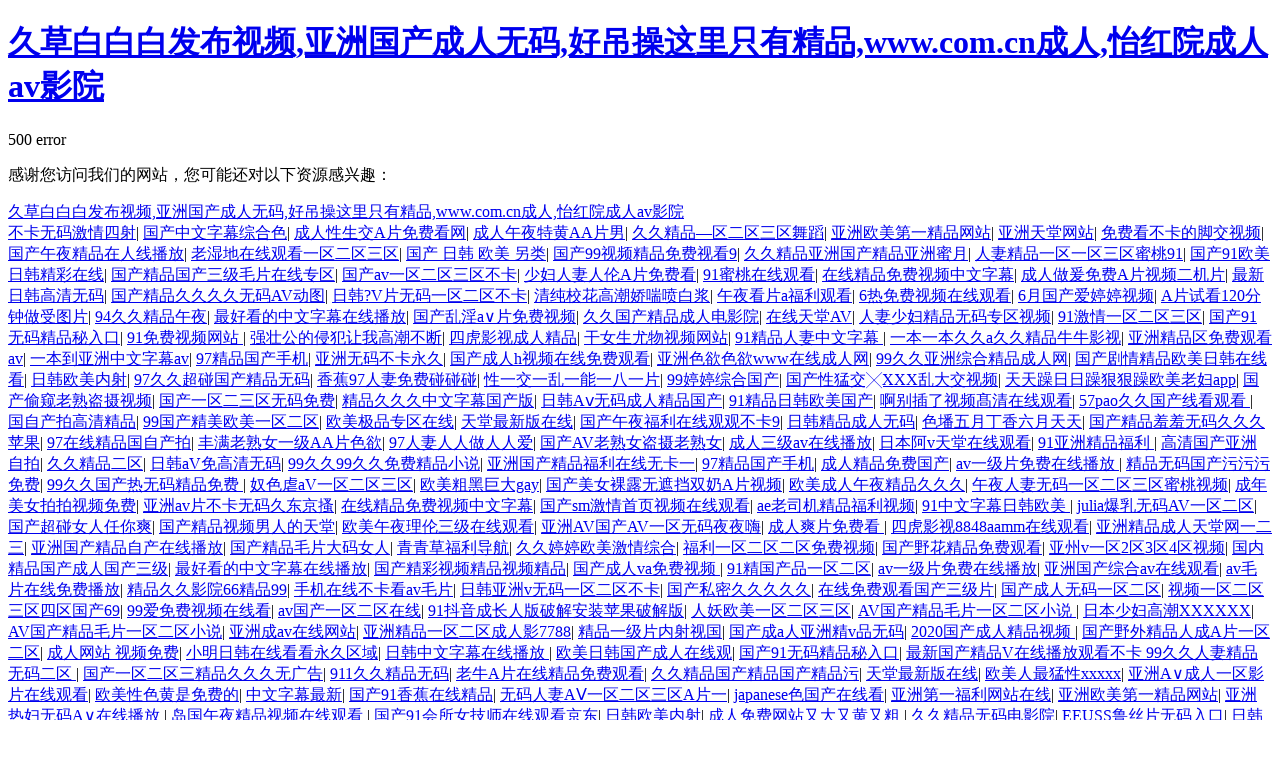

--- FILE ---
content_type: text/html
request_url: http://www.outerbanksloans.com/product/12/
body_size: 38382
content:
<!DOCTYPE html>
<html lang="en">
<head>
  <meta charset="UTF-8">
  <meta name="viewport" content="width=device-width, initial-scale=1.0">
  <title>&#x56FD;&#x4EA7;&#x7F8E;&#x5973;&#x6FC0;&#x60C5;&#x89C6;&#x9891;&#x2C;&#x39;&#x37;&#x4E45;&#x4E45;&#x7CBE;&#x54C1;&#x56FD;&#x4EA7;&#x719F;&#x5987;&#x9AD8;&#x6E05;&#x7F51;</title>
<meta http-equiv="Cache-Control" content="no-transform" />
<meta http-equiv="Cache-Control" content="no-siteapp" />
<script>var V_PATH="/";window.onerror=function(){ return true; };</script>
</head>
<body>
<h1><a href="http://www.outerbanksloans.com/">&#20037;&#33609;&#30333;&#30333;&#30333;&#21457;&#24067;&#35270;&#39057;&#44;&#20122;&#27954;&#22269;&#20135;&#25104;&#20154;&#26080;&#30721;&#44;&#22909;&#21514;&#25805;&#36825;&#37324;&#21482;&#26377;&#31934;&#21697;&#44;&#119;&#119;&#119;&#46;&#99;&#111;&#109;&#46;&#99;&#110;&#25104;&#20154;&#44;&#24609;&#32418;&#38498;&#25104;&#20154;&#97;&#118;&#24433;&#38498;</a></h1><div id="0g7a4" class="pl_css_ganrao" style="display: none;"><legend id="0g7a4"><dfn id="0g7a4"></dfn></legend><nobr id="0g7a4"></nobr><pre id="0g7a4"><cite id="0g7a4"><dd id="0g7a4"></dd></cite></pre><legend id="0g7a4"><menuitem id="0g7a4"><center id="0g7a4"></center></menuitem></legend><strong id="0g7a4"></strong><abbr id="0g7a4"><input id="0g7a4"><tr id="0g7a4"><abbr id="0g7a4"></abbr></tr></input></abbr><p id="0g7a4"><input id="0g7a4"><wbr id="0g7a4"></wbr></input></p><optgroup id="0g7a4"><small id="0g7a4"></small></optgroup><track id="0g7a4"><button id="0g7a4"><center id="0g7a4"><center id="0g7a4"></center></center></button></track><tr id="0g7a4"></tr><kbd id="0g7a4"></kbd><del id="0g7a4"></del><abbr id="0g7a4"></abbr><tbody id="0g7a4"><cite id="0g7a4"><dl id="0g7a4"><tr id="0g7a4"></tr></dl></cite></tbody><u id="0g7a4"><noscript id="0g7a4"><dfn id="0g7a4"></dfn></noscript></u><sup id="0g7a4"><td id="0g7a4"><tbody id="0g7a4"></tbody></td></sup><s id="0g7a4"><bdo id="0g7a4"></bdo></s><tbody id="0g7a4"><abbr id="0g7a4"></abbr></tbody><ol id="0g7a4"><wbr id="0g7a4"><blockquote id="0g7a4"></blockquote></wbr></ol><delect id="0g7a4"></delect><var id="0g7a4"></var><legend id="0g7a4"></legend><strong id="0g7a4"></strong><ins id="0g7a4"></ins><listing id="0g7a4"></listing><address id="0g7a4"></address><optgroup id="0g7a4"></optgroup><dd id="0g7a4"></dd><legend id="0g7a4"></legend><div id="0g7a4"><mark id="0g7a4"><font id="0g7a4"><dfn id="0g7a4"></dfn></font></mark></div><em id="0g7a4"><u id="0g7a4"><bdo id="0g7a4"><dl id="0g7a4"></dl></bdo></u></em><th id="0g7a4"></th><form id="0g7a4"><small id="0g7a4"></small></form><div id="0g7a4"></div><noscript id="0g7a4"></noscript><fieldset id="0g7a4"></fieldset><input id="0g7a4"><p id="0g7a4"><strike id="0g7a4"></strike></p></input><optgroup id="0g7a4"><style id="0g7a4"></style></optgroup><form id="0g7a4"></form><bdo id="0g7a4"><dl id="0g7a4"><meter id="0g7a4"><sup id="0g7a4"></sup></meter></dl></bdo><tbody id="0g7a4"></tbody><pre id="0g7a4"></pre><object id="0g7a4"></object><pre id="0g7a4"><acronym id="0g7a4"><s id="0g7a4"><sup id="0g7a4"></sup></s></acronym></pre><ruby id="0g7a4"><abbr id="0g7a4"><optgroup id="0g7a4"><optgroup id="0g7a4"></optgroup></optgroup></abbr></ruby><track id="0g7a4"></track><tbody id="0g7a4"><optgroup id="0g7a4"></optgroup></tbody><noscript id="0g7a4"><listing id="0g7a4"><sup id="0g7a4"></sup></listing></noscript><dd id="0g7a4"><video id="0g7a4"></video></dd><noscript id="0g7a4"></noscript><input id="0g7a4"><label id="0g7a4"><strong id="0g7a4"><s id="0g7a4"></s></strong></label></input><ins id="0g7a4"><button id="0g7a4"><kbd id="0g7a4"><pre id="0g7a4"></pre></kbd></button></ins><span id="0g7a4"><legend id="0g7a4"><th id="0g7a4"><strong id="0g7a4"></strong></th></legend></span><pre id="0g7a4"></pre><dd id="0g7a4"><form id="0g7a4"></form></dd><output id="0g7a4"></output><ruby id="0g7a4"></ruby><del id="0g7a4"><track id="0g7a4"><u id="0g7a4"><pre id="0g7a4"></pre></u></track></del><thead id="0g7a4"></thead><font id="0g7a4"><del id="0g7a4"><li id="0g7a4"><code id="0g7a4"></code></li></del></font><rp id="0g7a4"></rp><dfn id="0g7a4"><label id="0g7a4"></label></dfn><tr id="0g7a4"></tr><sup id="0g7a4"><source id="0g7a4"></source></sup><bdo id="0g7a4"><strong id="0g7a4"><strong id="0g7a4"><small id="0g7a4"></small></strong></strong></bdo><th id="0g7a4"><form id="0g7a4"><i id="0g7a4"></i></form></th><b id="0g7a4"></b><optgroup id="0g7a4"><label id="0g7a4"></label></optgroup><xmp id="0g7a4"></xmp><strong id="0g7a4"></strong><bdo id="0g7a4"><dl id="0g7a4"><pre id="0g7a4"></pre></dl></bdo><small id="0g7a4"></small><object id="0g7a4"><cite id="0g7a4"><tfoot id="0g7a4"><center id="0g7a4"></center></tfoot></cite></object><label id="0g7a4"><strike id="0g7a4"></strike></label><cite id="0g7a4"></cite><em id="0g7a4"></em><style id="0g7a4"><legend id="0g7a4"><div id="0g7a4"><mark id="0g7a4"></mark></div></legend></style><thead id="0g7a4"></thead><tbody id="0g7a4"><cite id="0g7a4"></cite></tbody><button id="0g7a4"><small id="0g7a4"><tbody id="0g7a4"></tbody></small></button><u id="0g7a4"><tbody id="0g7a4"><dfn id="0g7a4"></dfn></tbody></u><mark id="0g7a4"></mark><td id="0g7a4"><tfoot id="0g7a4"><pre id="0g7a4"></pre></tfoot></td><small id="0g7a4"></small><pre id="0g7a4"><ol id="0g7a4"><form id="0g7a4"></form></ol></pre><legend id="0g7a4"></legend><menuitem id="0g7a4"><rp id="0g7a4"><em id="0g7a4"><em id="0g7a4"></em></em></rp></menuitem><th id="0g7a4"><legend id="0g7a4"></legend></th><bdo id="0g7a4"></bdo><u id="0g7a4"><style id="0g7a4"><strong id="0g7a4"><strike id="0g7a4"></strike></strong></style></u><source id="0g7a4"><listing id="0g7a4"><menu id="0g7a4"><li id="0g7a4"></li></menu></listing></source><kbd id="0g7a4"><form id="0g7a4"><pre id="0g7a4"></pre></form></kbd><rt id="0g7a4"></rt><strike id="0g7a4"><source id="0g7a4"><xmp id="0g7a4"><dfn id="0g7a4"></dfn></xmp></source></strike><sup id="0g7a4"><p id="0g7a4"><tfoot id="0g7a4"></tfoot></p></sup><menuitem id="0g7a4"><rp id="0g7a4"></rp></menuitem><u id="0g7a4"></u><form id="0g7a4"></form><label id="0g7a4"><wbr id="0g7a4"></wbr></label><span id="0g7a4"><font id="0g7a4"></font></span></div>
  500 error

<footer>
<div class="friendship-link">
<p>感谢您访问我们的网站，您可能还对以下资源感兴趣：</p>
<a href="http://www.outerbanksloans.com/" title="&#20037;&#33609;&#30333;&#30333;&#30333;&#21457;&#24067;&#35270;&#39057;&#44;&#20122;&#27954;&#22269;&#20135;&#25104;&#20154;&#26080;&#30721;&#44;&#22909;&#21514;&#25805;&#36825;&#37324;&#21482;&#26377;&#31934;&#21697;&#44;&#119;&#119;&#119;&#46;&#99;&#111;&#109;&#46;&#99;&#110;&#25104;&#20154;&#44;&#24609;&#32418;&#38498;&#25104;&#20154;&#97;&#118;&#24433;&#38498;">&#20037;&#33609;&#30333;&#30333;&#30333;&#21457;&#24067;&#35270;&#39057;&#44;&#20122;&#27954;&#22269;&#20135;&#25104;&#20154;&#26080;&#30721;&#44;&#22909;&#21514;&#25805;&#36825;&#37324;&#21482;&#26377;&#31934;&#21697;&#44;&#119;&#119;&#119;&#46;&#99;&#111;&#109;&#46;&#99;&#110;&#25104;&#20154;&#44;&#24609;&#32418;&#38498;&#25104;&#20154;&#97;&#118;&#24433;&#38498;</a>

<div class="friend-links">


</div>
</div>

</footer>


<a href="http://quanguxian.cn" target="_blank">不卡无码激情四射</a>|
<a href="http://wffyw.cn" target="_blank">国产中文字幕综合色</a>|
<a href="http://www.hnh2o.com" target="_blank">成人性生交A片免费看网</a>|
<a href="http://www.hfydrly.com" target="_blank">成人午夜特黄AA片男</a>|
<a href="http://www.nirvanatrust.com" target="_blank">久久精品—区二区三区舞蹈</a>|
<a href="http://www.010sbjf.cn" target="_blank">亚洲欧美第一精品网站</a>|
<a href="http://www.soc0.com" target="_blank">亚洲天堂网站</a>|
<a href="http://www.sairang.cn" target="_blank">免费看不卡的脚交视频</a>|
<a href="http://www.zhangxinfang.com" target="_blank">国产午夜精品在人线播放</a>|
<a href="http://mbiaobiao.cn" target="_blank">老湿地在线观看一区二区三区</a>|
<a href="http://www.technocareertips.com" target="_blank">国产 日韩 欧美 另类</a>|
<a href="http://www.technocareertips.com" target="_blank">国产99视频精品免费视看9</a>|
<a href="http://www.wazeeditors.com" target="_blank">久久精品亚洲国产精品亚洲蜜月</a>|
<a href="http://www.lp0755.com.cn" target="_blank">人妻精品一区一区三区蜜桃91</a>|
<a href="http://wwggzzy.cn" target="_blank">国产91欧美日韩精彩在线</a>|
<a href="http://makeyourwallpaper.com" target="_blank">国产精品国产三级毛片在线专区</a>|
<a href="http://www.black-fleet.com" target="_blank">国产av一区二区三区不卡</a>|
<a href="http://www.xiaoguniangbql.cn" target="_blank">少妇人妻人伦A片免费看</a>|
<a href="http://www.feituyun.cn" target="_blank">91蜜桃在线观看</a>|
<a href="http://www.avvl.cn" target="_blank">在线精品免费视频中文字幕</a>|
<a href="http://www.satoriresidencesdmci.com" target="_blank">成人做爰免费A片视频二机片</a>|
<a href="http://dlcacv.cn" target="_blank">最新日韩高清无码</a>|
<a href="http://jx-tz.cn" target="_blank">国产精品久久久久无码AV动图</a>|
<a href="http://www.010hub.com" target="_blank">日韩?V片无码一区二区不卡</a>|
<a href="http://pankskyeye.com" target="_blank">清纯校花高潮娇喘喷白浆</a>|
<a href="http://www.t3711.cn" target="_blank">午夜看片a福利观看</a>|
<a href="http://zzyoubo.com" target="_blank">6热免费视频在线观看</a>|
<a href="http://www.chicagoteacherstore.net" target="_blank">6月国产爱婷婷视频</a>|
<a href="http://mptgsm.com" target="_blank">A片试看120分钟做受图片</a>|
<a href="http://0779job.cn" target="_blank">94久久精品午夜</a>|
<a href="http://www.sfmjyw.cn" target="_blank">最好看的中文字幕在线播放</a>|
<a href="http://wvp.net.cn" target="_blank">国产乱淫a∨片免费视频</a>|
<a href="http://www.jyhs.com.cn" target="_blank">久久国产精品成人电影院</a>|
<a href="http://h8087.cn" target="_blank">在线天堂AV</a>|
<a href="http://www.paradiseparadise.net" target="_blank">人妻少妇精品无码专区视频</a>|
<a href="http://www.hansbaby.cn" target="_blank">91激情一区二区三区</a>|
<a href="http://scimedia.com.cn" target="_blank">国产91无码精品秘入口</a>|
<a href="http://xiefeier.com" target="_blank">91免费视频网站 </a>|
<a href="http://www.antelopevista.com" target="_blank">强壮公的侵犯让我高潮不断</a>|
<a href="http://www.cxdb1.cn" target="_blank">四虎影视成人精品</a>|
<a href="http://www.gb-net.com" target="_blank">干女生尤物视频网站</a>|
<a href="http://bvtfp.cn" target="_blank">91精品人妻中文字幕 </a>|
<a href="http://www.jiaoyunwuliu.com" target="_blank">一本一本久久a久久精品牛牛影视</a>|
<a href="http://www.furnotelkitchen.com" target="_blank">亚洲精品区免费观看av</a>|
<a href="http://faoi.cn" target="_blank">一本到亚洲中文字幕av</a>|
<a href="http://aiyoby.com" target="_blank">97精品国产手机</a>|
<a href="http://www.homail.cn" target="_blank">亚洲无码不卡永久</a>|
<a href="http://www.someneed.cn" target="_blank">国产成人h视频在线免费观看</a>|
<a href="http://www.txqbb.cn" target="_blank">亚洲色欲色欲www在线成人网</a>|
<a href="http://www.mindenriverrun.com" target="_blank">99久久亚洲综合精品成人网</a>|
<a href="http://handcampus.cn" target="_blank">国产剧情精品欧美日韩在线看</a>|
<a href="http://www.jlonghui.cn" target="_blank">日韩欧美内射</a>|
<a href="http://bbba.com.cn" target="_blank">97久久超碰国产精品无码</a>|
<a href="http://www.85.nm.cn" target="_blank">香蕉97人妻免费碰碰碰</a>|
<a href="http://qiachen.cn" target="_blank">性一交一乱一能一八一片</a>|
<a href="http://www.wanjiatao.cn" target="_blank">99婷婷综合国产</a>|
<a href="http://www.refugeepolitics.net" target="_blank">国产性猛交╳XXX乱大交视频</a>|
<a href="http://www.hykong.cn" target="_blank">天天躁日日躁狠狠躁欧美老妇app</a>|
<a href="http://www.en59.cn" target="_blank">国产偷窥老熟盗摄视频</a>|
<a href="http://gt001.com.cn" target="_blank">国产一区二三区无码免费</a>|
<a href="http://zyp.net.cn" target="_blank">精品久久久中文字幕国产版</a>|
<a href="http://www.popedu.com.cn" target="_blank">日韩Aⅴ无码成人精品国产</a>|
<a href="http://hirweb.net" target="_blank">91精品日韩欧美国产</a>|
<a href="http://www.vanlighting.cn" target="_blank">啊别插了视频髙清在线观看</a>|
<a href="http://esilamakina.com" target="_blank">57pao久久国产线看观看 </a>|
<a href="http://www.in-and-outdesign.com" target="_blank">国自产拍高清精品</a>|
<a href="http://highrisefortmyers.com" target="_blank">99国产精美欧美一区二区</a>|
<a href="http://31906.cn" target="_blank">欧美极品专区在线</a>|
<a href="http://wuhuqxzs.com" target="_blank">天堂最新版在线</a>|
<a href="http://jyichyng.com" target="_blank">国产午夜福利在线观观不卡9</a>|
<a href="http://www.tretinoinc.com" target="_blank">日韩精品成人无码</a>|
<a href="http://www.madness-movie.com" target="_blank">色墦五月丁香六月天天</a>|
<a href="http://wwwbag.cn" target="_blank">国产精品羞羞无码久久久苹果</a>|
<a href="http://www.hljhy.com.cn" target="_blank">97在线精品国自产拍</a>|
<a href="http://bcrbwj.cn" target="_blank">丰满老熟女一级AA片色欲</a>|
<a href="http://www.mljsyl.com" target="_blank">97人妻人人做人人爱</a>|
<a href="http://www.bjlitu.com" target="_blank">国产AV老熟女盗摄老熟女</a>|
<a href="http://hzsanling.com" target="_blank">成人三级av在线播放</a>|
<a href="http://bagshopping.com.cn" target="_blank">日本阿v天堂在线观看</a>|
<a href="http://www.shichangjs.com" target="_blank">91亚洲精品福利 </a>|
<a href="http://ahcdsy.cn" target="_blank">高清国产亚洲自拍</a>|
<a href="http://www.zhenyoua.com" target="_blank">久久精品二区</a>|
<a href="http://cfcardrecovery.net" target="_blank">日韩aV免高清无码</a>|
<a href="http://liucou.cn" target="_blank">99久久99久久免费精品小说</a>|
<a href="http://www.nuleng.cn" target="_blank">亚洲国产精品福利在线无卡一</a>|
<a href="http://errk.cn" target="_blank">97精品国产手机</a>|
<a href="http://rbhfw.cn" target="_blank">成人精品免费国产</a>|
<a href="http://www.jyh888.net.cn" target="_blank">av一级片免费在线播放</a>|
<a href="http://www.butterflydomes.com" target="_blank">精品无码国产污污污免费</a>|
<a href="http://www.mpluskr.com" target="_blank">99久久国产热无码精品免费 </a>|
<a href="http://rangque.cn" target="_blank">奴色虐aV一区二区三区</a>|
<a href="http://ksren.com.cn" target="_blank">欧美粗黑巨大gay</a>|
<a href="http://smsxx.cn" target="_blank">国产美女裸露无遮挡双奶A片视频</a>|
<a href="http://www.ok-joke.cn" target="_blank">欧美成人午夜精品久久久</a>|
<a href="http://ttxaw.cn" target="_blank">午夜人妻无码一区二区三区蜜桃视频</a>|
<a href="http://www.saereal.com" target="_blank">成年美女拍拍视频免费</a>|
<a href="http://fredhannah.com" target="_blank">亚洲av片不卡无码久东京搔</a>|
<a href="http://www.cedarer.com" target="_blank">在线精品免费视频中文字幕</a>|
<a href="http://daliangdian.com" target="_blank">国产sm激情首页视频在线观看</a>|
<a href="http://www.n33dlink.com" target="_blank">ae老司机精品福利视频</a>|
<a href="http://www.pvs-sensors.com" target="_blank">91中文字幕日韩欧美 </a>|
<a href="http://www.sky158.cn" target="_blank">julia爆乳无码AV一区二区</a>|
<a href="http://nmcymw.com" target="_blank">国产超碰女人任你爽</a>|
<a href="http://www.nbbzw.com.cn" target="_blank">国产精品视频男人的天堂</a>|
<a href="http://plat-web.com" target="_blank">欧美午夜理伦三级在线观看</a>|
<a href="http://www.kuailujiaxiao.com" target="_blank">亚洲AV国产AV一区无码夜夜嗨</a>|
<a href="http://www.payzero.cn" target="_blank">成人爽片免费看 </a>|
<a href="http://sdfopai2.com" target="_blank">四虎影视8848aamm在线观看</a>|
<a href="http://xcargos.com" target="_blank">亚洲精品成人天堂网一二三</a>|
<a href="http://zionlc.com" target="_blank">亚洲国产精品自产在线播放</a>|
<a href="http://pwez.cn" target="_blank">国产精品毛片大码女人</a>|
<a href="http://www.yundl.cn" target="_blank">青青草福利导航</a>|
<a href="http://www.taknomachine.cn" target="_blank">久久婷婷欧美激情综合</a>|
<a href="http://www.360zn.cn" target="_blank">福利一区二区二区免费视频</a>|
<a href="http://www.jnxiaban.cn" target="_blank">国产野花精品免费观看</a>|
<a href="http://www.zyting.cn" target="_blank">亚州v一区2区3区4区视频</a>|
<a href="http://www.beuliland.com" target="_blank">国内精品国产成人国产三级</a>|
<a href="http://998link.cn" target="_blank">最好看的中文字幕在线播放</a>|
<a href="http://www.zzstbxg.cn" target="_blank">国产精彩视频精品视频精品</a>|
<a href="http://www.chicagoteacherstore.net" target="_blank">国产成人va免费视频 </a>|
<a href="http://secucn.cn" target="_blank">91精国产品一区二区</a>|
<a href="http://yqul.cn" target="_blank">av一级片免费在线播放</a>|
<a href="http://qingliangcn.com" target="_blank">亚洲国产综合av在线观看</a>|
<a href="http://www.hbncdq.com" target="_blank">av毛片在线免费播放</a>|
<a href="http://edwardabrown.com" target="_blank">精品久久影院66精品99</a>|
<a href="http://fctoday.cn" target="_blank">手机在线不卡看av毛片</a>|
<a href="http://www.homtrol.com.cn" target="_blank">日韩亚洲v无码一区二区不卡</a>|
<a href="http://iwvmx.cn" target="_blank">国产私密久久久久久</a>|
<a href="http://www.heritageauburn.com" target="_blank">在线免费观看国产三级片</a>|
<a href="http://www.tjwatches.com" target="_blank">国产成人无码一区二区</a>|
<a href="http://www.jayjohns.com" target="_blank">视频一区二区三区四区国产69</a>|
<a href="http://www.identiqainteriors.com" target="_blank">99爱免费视频在线看</a>|
<a href="http://www.jiguangw.com" target="_blank">av国产一区二区在线</a>|
<a href="http://www.zzosb.cn" target="_blank">91抖音成长人版破解安装苹果破解版</a>|
<a href="http://www.stockwatchman.com" target="_blank">人妖欧美一区二区三区</a>|
<a href="http://www.webcessible.com" target="_blank">AV国产精品毛片一区二区小说</a>|
<a href="http://591cha.com" target="_blank">日本少妇高潮XXXXXX</a>|
<a href="http://sdfopai2.com" target="_blank">AV国产精品毛片一区二区小说</a>|
<a href="http://51geeks.com" target="_blank">亚洲成av在线网站</a>|
<a href="http://faoi.cn" target="_blank">亚洲精品一区二区成人影7788</a>|
<a href="http://www.dqzyxy.net.cn" target="_blank">精品一级片内射视国</a>|
<a href="http://youhetx.com" target="_blank">国产成a人亚洲精v品无码</a>|
<a href="http://www.9mitao.cn" target="_blank">2020国产成人精品视频 </a>|
<a href="http://101tables.com" target="_blank">国产野外精品人成A片一区二区</a>|
<a href="http://www.shgaoxiao.com" target="_blank">成人网站 视频免费</a>|
<a href="http://www.xiaocandou.com" target="_blank">小明日韩在线看看永久区域</a>|
<a href="http://billearl.com" target="_blank">日韩中文字幕在线播放</a>|
<a href="http://15yx.cn" target="_blank">欧美日韩国产成人在线观</a>|
<a href="http://www.wuhanls.com" target="_blank">国产91无码精品秘入口</a>|
<a href="http://www.acq.net.cn" target="_blank">最新国产精品V在线播放观看不卡
99久久人妻精品无码二区</a>|
<a href="http://www.praotec.com" target="_blank">国产一区二区三精品久久久无广告</a>|
<a href="http://www.5958.com.cn" target="_blank">911久久精品无码</a>|
<a href="http://aodelong.cn" target="_blank">老牛A片在线精品免费观看</a>|
<a href="http://www.mtugo.com" target="_blank">久久精品国产精品国产精品污</a>|
<a href="http://www.njgl.cn" target="_blank">天堂最新版在线</a>|
<a href="http://0-60news.com" target="_blank">欧美人最猛性xxxxx</a>|
<a href="http://www.anime-realm.com" target="_blank">亚洲A∨成人一区影片在线观看</a>|
<a href="http://www.droptheegg.com" target="_blank">欧美性色黄是免费的</a>|
<a href="http://e-duowan.com" target="_blank">中文字幕最新</a>|
<a href="http://vippinduoduo.cn" target="_blank">国产91香蕉在线精品</a>|
<a href="http://www.jinlinlumber.cn" target="_blank">无码人妻AⅤ一区二区三区A片一</a>|
<a href="http://bytewm.com" target="_blank">japanese色国产在线看</a>|
<a href="http://www.black-fleet.com" target="_blank">亚洲第一福利网站在线</a>|
<a href="http://jamespattonlaw.com" target="_blank">亚洲欧美第一精品网站</a>|
<a href="http://www.thejonathanroye.com" target="_blank">亚洲热妇无码A∨在线播放</a>|
<a href="http://b26399.cn" target="_blank">岛国午夜精品视频在线观看</a>|
<a href="http://dquery.cn" target="_blank">国产91会所女技师在线观看京东</a>|
<a href="http://www.thejonathanroye.com" target="_blank">日韩欧美内射</a>|
<a href="http://www.shgaoxiao.com" target="_blank">成人免费网站又大又黄又粗 </a>|
<a href="http://www.iadi.com.cn" target="_blank">久久精品无码电影院</a>|
<a href="http://zengnie.cn" target="_blank">EEUSS鲁丝片无码入口</a>|
<a href="http://www.dgvivi.cn" target="_blank">日韩丰满少妇无码内射</a>|
<a href="http://www.mayadevi-jp.com" target="_blank">亚洲色图视频在线观看</a>|
<a href="http://brentdebleser.com" target="_blank">成人午夜福利在线观看</a>|
<a href="http://bjzytlcrane.cn" target="_blank">日韩精品一区二区三区不卡</a>|
<a href="http://odv.net.cn" target="_blank">天天综合网中文字幕天天直播</a>|
<a href="http://www.seanvoegeli.com" target="_blank">国产精品天天爽夜夜爽</a>|
<a href="http://caymanmaritime.com" target="_blank">色综合久久天天综合网</a>|
<a href="http://www.x5yin.cn" target="_blank">国产AV不卡无码</a>|
<a href="http://www.jiangyangcable.cn" target="_blank">最大免费中文字幕一区</a>|
<a href="http://www.jkdx.com.cn" target="_blank">日本青青草三级在线</a>|
<a href="http://www.todysgames.com" target="_blank">亚洲AV午夜精品一区二区三区</a>|
<a href="http://www.hxcd.com.cn" target="_blank">日韩国产不卡无码免费</a>|
<a href="http://dquery.cn" target="_blank">日韩三级毛片</a>|
<a href="http://fernandezsportsandpt.com" target="_blank">国产精品欧美日韩专区</a>|
<a href="http://www.kangqixuexiao.cn" target="_blank">亚洲国产精品自产在线播放</a>|
<a href="http://www.zzsztjx.com" target="_blank">av永久网站免费影视</a>|
<a href="http://www.bjfhsnyy.cn" target="_blank">国产成人精品无码免费播放精品</a>|
<a href="http://yourrealadvantage.com" target="_blank">国产亚洲精品啪啪啪啪</a>|
<a href="http://yayazhuyu.cn" target="_blank">国产无码高清在线播放</a>|
<a href="http://www.haotianeluanshi.cn" target="_blank">视频一区二区77在线</a>|
<a href="http://51youxue.cn" target="_blank">无码人妻精品一区二区三区-电影无码</a>|
<a href="http://bxgzfh.com" target="_blank">9l视频自拍蝌蚪9l视频成人</a>|
<a href="http://endofthelight.com" target="_blank">欧美在线激情性受内射不卡在线观看</a>|
<a href="http://szbqk.com" target="_blank">日韩欧美内射</a>|
<a href="http://www.jadenine.com" target="_blank">小明日韩在线看看永久区域</a>|
<a href="http://y-ju.cn" target="_blank">日韩午夜av在线五码</a>|
<a href="http://wvdqzy.cn" target="_blank">欧美成人高清ww</a>|
<a href="http://zhiip.com" target="_blank">91精品日韩欧美国产</a>|
<a href="http://www.belt-pack.com" target="_blank">99精品热线在线观看免费视频</a>|
<a href="http://www.ksxinhao.com" target="_blank">久久精品免费全国观看国产</a>|
<a href="http://www.gearedtogo.com" target="_blank">国内精品国语自产拍在线观看</a>|
<a href="http://www.cysms.cn" target="_blank">波多野结衣一级无码毛片</a>|
<a href="http://www.black-fleet.com" target="_blank">7777色情肉黄我A片免费看蜜臀</a>|
<a href="http://www.yihaiyuan.net" target="_blank">超薄肉色丝袜一二三四区</a>|
<a href="http://dg-jb.com" target="_blank">久久精品国产亚洲AV电影网</a>|
<a href="http://4par3.com" target="_blank">国产av一区二区三区精华液</a>|
<a href="http://www.4008123223.com.cn" target="_blank">亚洲aⅴ无码专区在线观看q</a>|
<a href="http://ambkj.com" target="_blank">18禁日韩精品免费观看</a>|
<a href="http://www.jbcy.net" target="_blank">亚洲日韩大佬色蜜桃91</a>|
<a href="http://j7wd2.cn" target="_blank">HEYZO无码中文字幕人妻</a>|
<a href="http://www.jiangsuhong.cn" target="_blank">91亚洲中文天堂在线播放</a>|
<a href="http://www.myreal3d.cn" target="_blank">国产一区二区三区在线</a>|
<a href="http://www.lanhaixin.com" target="_blank">亚洲国产网综合在线</a>|
<a href="http://www.c1987.com" target="_blank">无码人妻一区二区三区免费京洛会</a>|
<a href="http://www.hljcement.cn" target="_blank">av一区二区网址在线观看</a>|
<a href="http://amayadominguez.com" target="_blank">成人精品在线一区二区三区</a>|
<a href="http://jsayl.cn" target="_blank">一本中文字字幕乱码视频亚洲欧美另类图片</a>|
<a href="http://www.iphonereparation.net" target="_blank">草草影院精品一区二区三</a>|
<a href="http://billearl.com" target="_blank">动漫AV网站免费观看</a>|
<a href="http://www.tv1926.com" target="_blank">国产91在线高清高冷女同事</a>|
<a href="http://feastmedia.cn" target="_blank">糖心vlog最新版入口在哪里</a>|
<a href="http://www.yookao8.com" target="_blank">国精品人妻无码一区二区三区免费</a>|
<a href="http://www.nbhongpeng.com" target="_blank">国产A∨国片精品青草视频</a>|
<a href="http://www.sz-dexiu.cn" target="_blank">草莓视频app污下下载</a>|
<a href="http://www.aim99.com.cn" target="_blank">日韩亚洲福利网站</a>|
<a href="http://nnntd.com" target="_blank">欧美日韩无黄色一级</a>|
<a href="http://www.njgl.cn" target="_blank">精品人妻无码一区二区三区91</a>|
<a href="http://www.tjwatches.com" target="_blank">无码人妻久久久午夜一区二区三区</a>|
<a href="http://jsayl.cn" target="_blank">亚洲av香蕉一区二区三区</a>|
<a href="http://www.mlhee.com" target="_blank">啊灬嗯灬啊灬用力点少妇视频</a>|
<a href="http://www.lnhddc.com" target="_blank">天堂最新版资源网日本</a>|
<a href="http://dqbnjnj.cn" target="_blank">精品久久久久蜜臀色欲</a>|
<a href="http://www.lcxinquan.cn" target="_blank">搡人妻熟女一区二区三区麻豆</a>|
<a href="http://www.5k5k5.com" target="_blank">国产野花精品免费观看</a>|
<a href="http://www.1sthitspro.com" target="_blank">亚洲AV无码不卡一区二区三区</a>|
<a href="http://www.clxx0818.com" target="_blank">国产A∨国片精品青草视频</a>|
<a href="http://www.xinkuanba.com" target="_blank">1024人妻一区二区三区不卡</a>|
<a href="http://www.easy-parking.net" target="_blank">久久久麻豆精品一区二区</a>|
<a href="http://easyebookcreator.com" target="_blank">粉嫩AⅤ麻豆一区二区三区</a>|
<a href="http://www.yzmr.net" target="_blank">久久人妻无码一区二区</a>|
<a href="http://www.hljhy.com.cn" target="_blank">中文字幕AV在线观看</a>|
<a href="http://www.4339.org.cn" target="_blank">亚洲视频在线观看..</a>|
<a href="http://www.gu333.com" target="_blank">视频一区二区77在线</a>|
<a href="http://bjzqc.com" target="_blank">91在线无码精品秘护士</a>|
<a href="http://www.yueqi0838.cn" target="_blank">人妻少妇日韩精品</a>|
<a href="http://www.mzl168.com" target="_blank">动漫AV网站免费观看</a>|
<a href="http://huchungen.cn" target="_blank">久久综合精品国产一区二区三区无码</a>|
<a href="http://www.shock.org.cn" target="_blank">影音先锋成人网站</a>|
<a href="http://12mm.cn" target="_blank">91精品啪Aⅴ在线观看国产</a>|
<a href="http://www.52099.com.cn" target="_blank">蜜芽miya188黄物流预产期</a>|
<a href="http://www.zsjjs.cn" target="_blank">波多野结衣紧身裙女教师 </a>|
<a href="http://alliedmfgtech.com" target="_blank">夫前高潮春药按摩中字</a>|
<a href="http://www.hmwzxw.cn" target="_blank">久久精品国产99国产精2019</a>|
<a href="http://hnxiangdc.cn" target="_blank">看国产生活三级视频</a>|
<a href="http://www.lsh-hongyuxing.com" target="_blank">一级黄片国产毛片</a>|
<a href="http://www.webhostingmag.com" target="_blank">欧美网站在线看91</a>|
<a href="http://cnads8.com" target="_blank">精品欧美一区二区三区久久久</a>|
<a href="http://dibangjmq.cn" target="_blank">无码强奸视频在线免费观看</a>|
<a href="http://www.bcsmc.cn" target="_blank">欧美午夜在线</a>|
<a href="http://www.qc1885.cn" target="_blank">aa在线观看国产亚洲 </a>|
<a href="http://15yx.cn" target="_blank">亚洲日韩AV无码精品</a>|
<a href="http://subsdir.com" target="_blank">国产V综合V亚洲欧美久久</a>|
<a href="http://menglala.cn" target="_blank">欧美国产精品一卡</a>|
<a href="http://www.aomeirui.com" target="_blank">二区不卡的av在线播放</a>|
<a href="http://www.butterflydomes.com" target="_blank">红淫AV</a>|
<a href="http://www.shengmolihuagong.cn" target="_blank">亚洲人妻一区二区三区</a>|
<a href="http://www.lysqw.com" target="_blank">1024国产手机在线观看</a>|
<a href="http://st-code.com.cn" target="_blank">色婷婷亚洲精品天天综合影院午夜</a>|
<a href="http://yijiaji.com.cn" target="_blank">无码人妻一区二区三区免费</a>|
<a href="http://yynetcom.cn" target="_blank">97人妻无码成人精品一区二区</a>|
<a href="http://www.o2.net.cn" target="_blank">精品人妻少妇一区二区三区在线</a>|
<a href="http://www.centerwei.cn" target="_blank">亚洲另类小说国产精品</a>|
<a href="http://newdenveradclub.com" target="_blank">18禁美女久久久久久久</a>|
<a href="http://jnxiaban.cn" target="_blank">少妇精彩视频一区二区</a>|
<a href="http://yayazhuyu.cn" target="_blank">囯产A片又粗又爽免费视频 </a>|
<a href="http://www.ubnet.cn" target="_blank">中文字幕人妻熟女人妻洋洋</a>|
<a href="http://www.camhunting.com" target="_blank">无码人妻精品一区二区蜜桃色欲</a>|
<a href="http://www.karenpitkin.com" target="_blank">玩丰满高大邻居人妻无码牛牛影视</a>|
<a href="http://84571.cn" target="_blank">日韩一级黄色录像视频</a>|
<a href="http://www.proyectog.com" target="_blank">91嫩草影院在线观看</a>|
<a href="http://www.mm0871.com.cn" target="_blank">妇搡BBBB精品一区二区</a>|
<a href="http://www.dalissc.com" target="_blank">日本ā片免费观看网站</a>|
<a href="http://www.rentaloghome.com" target="_blank">色五月婷婷丁香五月婷婷</a>|
<a href="http://www.gdsjzt.com" target="_blank">亚洲成AV人片在线观看</a>|
<a href="http://www.mlhee.com" target="_blank">久久精品二区</a>|
<a href="http://dvcw.cn" target="_blank">影音先锋成人网站</a>|
<a href="http://quxunyi.cn" target="_blank">丁香五月婷婷基地亚洲综合</a>|
<a href="http://www.closed-captioning.net" target="_blank">91人妻人人澡人人爽精品</a>|
<a href="http://www.mtrcafe.com" target="_blank">成人全黄A片免费网站</a>|
<a href="http://jzfdcls.cn" target="_blank">成人网站在线观看免费</a>|
<a href="http://www.jyhs.com.cn" target="_blank">成人区人妻精品一区二区不卡视频 </a>|
<a href="http://tiida-nissan.cn" target="_blank">精品熟人妻一区二区三区四区不卡</a>|
<a href="http://13548136574xie.cn" target="_blank">麻豆国产一区二区在线视频</a>|
<a href="http://www.4008123223.com.cn" target="_blank">午夜成人免费无码A片</a>|
<a href="http://zzyoubo.com" target="_blank">91丝袜精品久久久久久无码人妻</a>|
<a href="http://www.shshenghongzs.com" target="_blank">白丝jk网站国产免费</a>|
<a href="http://www.keycar.net" target="_blank">人妻丰满熟妇AV无码久久洗澡</a>|
<a href="http://sxznyq.net" target="_blank">中文乱码字视频在线</a>|
<a href="http://www.44q.com.cn" target="_blank">国产av天堂亚洲国产av麻豆</a>|
<a href="http://viseskaiyang.com" target="_blank">69免费在线视频</a>|
<a href="http://pujiny.com" target="_blank">高清国产亚洲自拍</a>|
<a href="http://www.ok-joke.cn" target="_blank">mm131亚洲美女视频</a>|
<a href="http://www.myeventgz.cn" target="_blank">成人国产三级视频在线观看</a>|
<a href="http://deli-fresh-lunch.com" target="_blank">99精品视频久久精品</a>|
<a href="http://iwvmx.cn" target="_blank">曰韓一區二區三區視頻</a>|
<a href="http://www.me-jim.com" target="_blank">www.毛片在线观看视频</a>|
<a href="http://www.bouncingaroundsomd.net" target="_blank">乱伦日本亚洲中文</a>|
<a href="http://youjiuwang.cn" target="_blank">高清国产亚洲自拍</a>|
<a href="http://wj6666.cn" target="_blank">99C视频色欲在线</a>|
<a href="http://www.leoearly.com" target="_blank">狠狠色综合婷婷网</a>|
<a href="http://www.bdsnsqfybjy.com" target="_blank">9久热这里只有国产中文精品国产</a>|
<a href="http://fengdatuoban.cn" target="_blank">欧美全黄a一级一区二区三区视频</a>|
<a href="http://www.bianxue.cn" target="_blank">亚洲午夜福利在线观看</a>|
<a href="http://www.anzmasoft.com" target="_blank">国内精品国产成人国产三级</a>|
<a href="http://www.dghdbfcc.cn" target="_blank">羞羞影院午夜男女爽爽视频免费</a>|
<a href="http://www.mtugo.com" target="_blank">中文字幕最新</a>|
<a href="http://www.sddianti.cn" target="_blank">国产一区二三区无码免费</a>|
<a href="http://www.gpucooler.cn" target="_blank">无遮挡裸体人妻免费</a>|
<a href="http://www.raystools.com" target="_blank">AV国产精品毛片一区二区小说</a>|
<a href="http://www.raybial.com" target="_blank">91亚洲欧美成人精品</a>|
<a href="http://home-guard.cn" target="_blank">91欧美日韩在线一区</a>|
<a href="http://www.dunlopae.com" target="_blank">一区二区三区四区亚洲国产</a>|
<a href="http://www.gongqingkui.cn" target="_blank">99无码人妻一区二区三区免费 </a>|
<a href="http://www.muzhiwa.cn" target="_blank">四虎永久成人免费精品</a>|
<a href="http://www.montage-interiors.com" target="_blank">无码国产精品一区二区高潮最大</a>|
<a href="http://www.turkeypronational.com" target="_blank">AV片在线观看</a>|
<a href="http://www.missoulamenus.com" target="_blank">国产成人欧美一本区</a>|
<a href="http://zhifu999.cn" target="_blank">视频在线观看一区二区三区</a>|
<a href="http://61811400.cn" target="_blank">乱伦日本亚洲中文</a>|
<a href="http://www.apnec.net" target="_blank">大地资源二在线观看免费高清</a>|
<a href="http://fbaforums.com" target="_blank">久久精品国产精品亚洲艾通辽熟妇</a>|
<a href="http://xcarvip.cn" target="_blank">a亚洲欧美中文日韩v日本</a>|
<a href="http://www.pidivero.com" target="_blank">91人妻一区二区三区</a>|
<a href="http://pixelpads.com" target="_blank">超级婬乱人妻av无码</a>|
<a href="http://www.tjwatches.com" target="_blank">粗壮挺进人妻水蜜桃成熟漫画</a>|
<a href="http://www.hspaowanji.com" target="_blank">国精品人妻无码一区二区三区免费</a>|
<a href="http://0796zx.com" target="_blank">精品乱码中文字幕亚洲一区</a>|
<a href="http://www.sz-ruijing.cn" target="_blank">精品一级片内射视国</a>|
<a href="http://www.e-cocoro.net" target="_blank">又大又粗又黄又刺激的免费视频</a>|
<a href="http://eastblog.cn" target="_blank">91福利华人在线观看</a>|
<a href="http://www.clwhwzbc.com" target="_blank">久久永久免费视频</a>|
<a href="http://www.15th.cn" target="_blank">美女老黄一区二区</a>|
<a href="http://www.smarttransholdings.com" target="_blank">欧美AⅤ无码片一区二区三区视频社区在线</a>|
<a href="http://www.dqzyxy.net.cn" target="_blank">亚洲精品无码高潮喷水a片小说</a>|
<a href="http://www.frmallard.cn" target="_blank">91人妻人人澡人人爽精品</a>|
<a href="http://yijiayizhayouji.cn" target="_blank">欧美极品专区在线</a>|
<a href="http://www.tanyajjoseph.com" target="_blank">欧美激情乱人伦</a>|
<a href="http://www.michellesoldmyhouse.com" target="_blank">成人无码精品1区2区3区免费看</a>|
<a href="http://www.bananajoekauai.com" target="_blank">国产AV老熟女盗摄老熟女</a>|
<a href="http://zhenmoguo.cn" target="_blank">日韩国产亚洲一区二区在线观看</a>|
<a href="http://www.fylondon.com" target="_blank">高清不卡在线播放</a>|
<a href="http://www.myblogsantai.com" target="_blank">久久精品国产亚洲AV电影网</a>|
<a href="http://www.52099.com.cn" target="_blank">正在播放高清无码国产</a>|
<a href="http://ageix.cn" target="_blank">少妇2做爰伦理苍井空</a>|
<a href="http://weoracle.cn" target="_blank">97超碰人妻</a>|
<a href="http://www.cdfolie.com" target="_blank">91久久人澡人人添人人爽</a>|
<a href="http://www.chinaexpress-sushi.com" target="_blank">丁香天婷五月天综合网</a>|
<a href="http://www.leadusee.cn" target="_blank">免费jlzzjlzz在线播放中国</a>|
<a href="http://www.fccf8.cn" target="_blank">两女隔帘按摩被高潮在线观看</a>|
<a href="http://www.hamrunscouts.com" target="_blank">69久蜜桃人妻无码精品一区</a>|
<a href="http://www.mts-mc.com" target="_blank">人妻精品一区一区三区蜜桃91</a>|
<a href="http://www.hansbaby.cn" target="_blank">国产精品日产无码aⅤ永久不卡</a>|
<a href="http://www.eptopia.com" target="_blank">国产精品制服丝袜图片视频</a>|
<a href="http://www.hffzc.net" target="_blank">手机在线不卡看av毛片</a>|
<a href="http://www.haotianeluanshi.cn" target="_blank">国产永精品亚洲精品</a>|
<a href="http://www.5ijw.cn" target="_blank">国产精品久久久久久无码日本蜜乳</a>|
<a href="http://ysd1.cn" target="_blank">a级片在线观看</a>|
<a href="http://banpo-sh.com.cn" target="_blank">艳妇荡岳丰满交换做爰电影</a>|
<a href="http://www.2000ee.cn" target="_blank">午夜无遮挡男女怕怕怕视频</a>|
<a href="http://01ba.cn" target="_blank">睡熟迷奷系列新婚之夜</a>|
<a href="http://www.oushiqcyp.cn" target="_blank">91中文字幕亚洲</a>|
<a href="http://yynetcom.cn" target="_blank">精品久久久中文字幕国产版</a>|
<a href="http://www.hehui9999.cn" target="_blank">丰满少妇啪中文字幕一区 </a>|
<a href="http://www.graiser.com" target="_blank">欧美理论高清理论在线看</a>|
<a href="http://01ba.cn" target="_blank">粉嫩XB粉嫩XB粉嫩XB</a>|
<a href="http://www.ubnet.cn" target="_blank">欲妇荡岳丰满大乳无码久久久久</a>|
<a href="http://worleyid.com" target="_blank">国产av中文字幕av</a>|
<a href="http://zhenmoguo.cn" target="_blank">精品一区二区三区四区视频版</a>|
<a href="http://www.sleekdealspot.com" target="_blank">高清国产在线视频导航 </a>|
<a href="http://geotex.cn" target="_blank">精品人妻无码区二区三区密桃</a>|
<a href="http://yamaishifx.com" target="_blank">亚洲色久</a>|
<a href="http://www.dgvivi.cn" target="_blank">久久精品全国兔费观看国产</a>|
<a href="http://uni-ele.com" target="_blank">精品人妻无码一区二区三区91</a>|
<a href="http://www.gupb.com.cn" target="_blank">97碰碰免费公开在线视频</a>|
<a href="http://fbaforums.com" target="_blank">成人全黄A片免费网站</a>|
<a href="http://www.sxfyq.com.cn" target="_blank">99国产精品免费调教</a>|
<a href="http://www.xinjjrj.com" target="_blank">国产无遮挡裸露视频免费无码</a>|
<a href="http://www.gzpwshg.cn" target="_blank">yyy144永久免费观看</a>|
<a href="http://www.360daixie.com" target="_blank">91精品在线视频日韩免费一区二区三区在线</a>|
<a href="http://www.jiacaigroup.com" target="_blank">av毛片在线免费播放</a>|
<a href="http://www.thirtysecondstories.com" target="_blank">国产精品自产拍在线观看首页</a>|
<a href="http://www.swarmarmory.com" target="_blank">久久中文字幕人妻熟av</a>|
<a href="http://ahcdsy.cn" target="_blank">日韩欧美国产精品亚洲</a>|
<a href="http://www.ashgoldsports.com" target="_blank">亚洲国产综合久久久久</a>|
<a href="http://uktb.com.cn" target="_blank">99久久人妻丰满熟妇</a>|
<a href="http://lijunlin.cn" target="_blank">1024国产手机在线观看</a>|
<a href="http://www.penn-criminallawyers.com" target="_blank">蜜臀AV国片精品一区二区</a>|
<a href="http://gzxiangkai.cn" target="_blank">久久精品99久久久久</a>|
<a href="http://rbfoam.com" target="_blank">男男视频免费观看网站国产</a>|
<a href="http://www.jinkaixing.cn" target="_blank">挽起裙子迈开腿开扑克软件</a>|
<a href="http://www.yao37.cn" target="_blank">国产精品自产拍在线观看55亚洲</a>|
<a href="http://www.chusen.com.cn" target="_blank">国产精品人成在线观看1一</a>|
<a href="http://www.bahicyl.cn" target="_blank">99久久久成人国产精品</a>|
<a href="http://www.99589958.cn" target="_blank">一级a一级a爰片免费啪啪女女</a>|
<a href="http://cnads8.com" target="_blank">青春热久免费精品视频</a>|
<a href="http://www.gchenwenguang.com.cn" target="_blank">欧美成人午夜精品久久久</a>|
<a href="http://kmgw.com.cn" target="_blank">天天激情综合</a>|
<a href="http://www.sfmjyw.cn" target="_blank">国产A级毛片久久久久久精</a>|
<a href="http://www.bookingvip.com.cn" target="_blank">成年人在线观看网站</a>|
<a href="http://www.i-power.com.cn" target="_blank">圆产精品久久久久久久久久久新郎</a>|
<a href="http://www.zgwpc.com" target="_blank">国产精品久久久久一</a>|
<a href="http://www.decentech.com" target="_blank">日本人妻系列无线码在线</a>|
<a href="http://www.bianxue.cn" target="_blank">亚洲日韩精品一二三四区</a>|
<a href="http://zhanzhang1.cn" target="_blank">av在线免费看亚洲</a>|
<a href="http://www.e-cocoro.net" target="_blank">色婷婷wAV秘 一区二区</a>|
<a href="http://www.princessme.net" target="_blank">91免费高清视频日韩一区二区 </a>|
<a href="http://smsxx.cn" target="_blank">欧美日韩综合一区二区在线观看视频</a>|
<a href="http://www.smartwine.com.cn" target="_blank">亚洲另类无码专区国内精品</a>|
<a href="http://ks-pmt.com" target="_blank">日韩欧美国产一区啊</a>|
<a href="http://www.85.nm.cn" target="_blank">日本xxxx色视频在线观看免费网站</a>|
<a href="http://faoi.cn" target="_blank">欧美国产精品一卡</a>|
<a href="http://ykostra.com" target="_blank">精品無碼人妻一區二區三區品</a>|
<a href="http://bytewm.com" target="_blank">国产午夜福利精品久久2021</a>|
<a href="http://www.djmms.cn" target="_blank">国产精品国产三级毛片在线专区</a>|
<a href="http://www.pearliewhite.cn" target="_blank">91精品国产高清久久</a>|
<a href="http://www.sltuopan.cn" target="_blank">精品一区二区三区在线视频观看</a>|
<a href="http://www.2008sh.com" target="_blank">99精品成人一区二区三区在线</a>|
<a href="http://tjsage.cn" target="_blank">天天综合网中文字幕天天直播</a>|
<a href="http://mydietpatch.com" target="_blank">国产美女裸体永久免费</a>|
<a href="http://www.cj1688.cn" target="_blank">国产成人a在一区线观看高清</a>|
<a href="http://ypjnsb.cn" target="_blank">少妇午夜精品福利一区二区三区蜜桃</a>|
<a href="http://www.pearliewhite.cn" target="_blank">国产人妻精品无码蜜汁</a>|
<a href="http://www.new-best.com.cn" target="_blank">在线播放国产欧美视频一区</a>|
<a href="http://odv.net.cn" target="_blank">亚洲曰韩久久中文字幕</a>|
<a href="http://www.sgdk.cn" target="_blank">精品久久久中文字幕国产版</a>|
<a href="http://94117.org.cn" target="_blank">海角社区91在线熟女写真</a>|
<a href="http://starlakehotel.com.cn" target="_blank">成人黄色网站在线播放</a>|
<a href="http://www.mansouluo.cn" target="_blank">18勿入网站免费永久</a>|
<a href="http://93vip.cn" target="_blank">色综合久久久久久久久五月</a>|
<a href="http://4x4adventurers.com" target="_blank">安徽妇槡BBBB搡BBBB</a>|
<a href="http://meishihome.net" target="_blank">盗盗摄婷婷精品一区二区</a>|
<a href="http://www.xoez0325ovzh.cn" target="_blank">蜜臀av性久久久久蜜臀aⅴ流畅</a>|
<a href="http://www.kanbenxi.com" target="_blank">av伊人久久国产 </a>|
<a href="http://www.47678.cn" target="_blank">中文有码人妻熟女久久</a>|
<a href="http://a164.cn" target="_blank">国产日韩欧美视频免费观看一区二区三区</a>|
<a href="http://www.yfcjw.com" target="_blank">日韩福利视频</a>|
<a href="http://www.aiptravel.com" target="_blank">国产黄色视频黄色视频</a>|
<a href="http://www.51ps.com.cn" target="_blank">妇搡BBBB精品一区二区</a>|
<a href="http://www.jnsdbbs.com" target="_blank">国产乱码精品久久久久电影</a>|
<a href="http://www.xajan.cn" target="_blank">97久久亚洲精品无码毛片</a>|
<a href="http://bytewm.com" target="_blank">日韩欧美国产精品亚洲</a>|
<a href="http://endofthelight.com" target="_blank">欧美国产亚洲18</a>|
<a href="http://www.playfulengineering.com" target="_blank">亚洲av片不卡无码久东京搔</a>|
<a href="http://www.939thehippo.com" target="_blank">日本精品a在线</a>|
<a href="http://www.mindenriverrun.com" target="_blank">国产综合久久久777777</a>|
<a href="http://www.xukeelc.com" target="_blank">超碰成人国产一区二区三区</a>|
<a href="http://jucai8.com" target="_blank">少妇老师做爰2</a>|
<a href="http://www.paradiseparadise.net" target="_blank">天黑黑影院免费观看视频在线播放</a>|
<a href="http://www.2008sh.com" target="_blank">精品无码一区二区三区Av深田</a>|
<a href="http://www.whliebao.com" target="_blank">国产日韩欧美视频免费观看一区二区三区</a>|
<a href="http://epictush.com" target="_blank">国产精品日产无码aⅤ永久不卡</a>|
<a href="http://www.lifeknow.cn" target="_blank">又紧又大又爽精品一区二区</a>|
<a href="http://333sp.cn" target="_blank">97色伦2视频在线观看</a>|
<a href="http://www.14854.cn" target="_blank">欧美成人高清ww</a>|
<a href="http://www.rdykstraphoto.com" target="_blank">亚洲无码一区盗摄土豆</a>|
<a href="http://www.seanvoegeli.com" target="_blank">色墦五月丁香六月天天</a>|
<a href="http://beibibu.cn" target="_blank">日韩亚洲福利网站</a>|
<a href="http://xmzhandi.com.cn" target="_blank">国产47页在线观看 </a>|
<a href="http://www.daystar-yoga.com" target="_blank">大学生性爱视频</a>|
<a href="http://hndfgm.com" target="_blank">国产丨熟女丨国产熟女</a>|
<a href="http://www.xoez0325ovzh.cn" target="_blank">天天躁日日躁狠狠躁欧美老妇app</a>|
<a href="http://www.sosotz.com.cn" target="_blank">东京热男的天堂av</a>|
<a href="http://cshw360.com" target="_blank">97人人爽人人澡人人妻</a>|
<a href="http://www.easygow.com" target="_blank">av成人午夜无码一区二区</a>|
<a href="http://meetmoresingles.com" target="_blank">国产69视频亚洲色欲色欲888www</a>|
<a href="http://www.jx-nc.com.cn" target="_blank">黑人干少妇视频</a>|
<a href="http://pypx.com.cn" target="_blank">红桃av一区二区三区在线无码av</a>|
<a href="http://utocar.com" target="_blank">av无码免费性爱</a>|
<a href="http://www.ltdzkj.net.cn" target="_blank">国产丨熟女丨国产熟女</a>|
<a href="http://www.thomasmock.com" target="_blank">AV大片在线无码永久免费</a>|
<a href="http://www.sunthings.cn" target="_blank">性欧美丰满熟妇XXXX性久久久</a>|
<a href="http://www.madness-movie.com" target="_blank">亚洲成α∧人片在线播放无码</a>|
<a href="http://www.ballbar.cn" target="_blank">99精品综合国产</a>|
<a href="http://yynetcom.cn" target="_blank">国产成人无码免费视频97浪潮</a>|
<a href="http://www.caogenw.cn" target="_blank">在线观看精品亚洲无码</a>|
<a href="http://www.waimaomi.com" target="_blank">性欧美丰满熟妇XXXX性久久久</a>|
<a href="http://k608.cn" target="_blank">又色又无遮挡的视频</a>|
<a href="http://www.wugangxinwen.cn" target="_blank">午夜精品电影高清完整版</a>|
<a href="http://nuewai.cn" target="_blank">国产美女主播在线大秀</a>|
<a href="http://polyka.com.cn" target="_blank">日韩激情视频</a>|
<a href="http://www.ymwi.cn" target="_blank">成人亚洲国产精品无码久久一线</a>|
<a href="http://ntmrmfyp.com" target="_blank">最新高清无码专区 </a>|
<a href="http://www.lianyihj.com" target="_blank">mm131亚洲美女视频</a>|
<a href="http://www.dunlopae.com" target="_blank">久久精品国产精品国产精品污</a>|
<a href="http://www.shszl.com" target="_blank">國產日韓精品一區二區</a>|
<a href="http://www.treasureisland.cn" target="_blank">超级婬乱人妻av无码</a>|
<a href="http://ztworld.cn" target="_blank">91视频一区免费</a>|
<a href="http://5workshop.com" target="_blank">深夜福利小视频在线观看</a>|
<a href="http://www.ehighschool.cn" target="_blank">成人综合国产在线</a>|
<a href="http://st-code.com.cn" target="_blank">99在线视频观看</a>|
<a href="http://hlxixi.cn" target="_blank">av黄在线观免费网站</a>|
<a href="http://pankskyeye.com" target="_blank">视频在线观看一区二区三区</a>|
<a href="http://hzsdpf.cn" target="_blank">午夜精品电影高清完整版</a>|
<a href="http://www.huajinyuan.com" target="_blank">红桃av一区二区三区在线无码av</a>|
<a href="http://www.lcxinquan.cn" target="_blank">亚洲国产网综合在线</a>|
<a href="http://www.lecasedarte.com" target="_blank">yw无码视频不卡视频</a>|
<a href="http://www.amanager.net" target="_blank">久久99国产精品一区二区</a>|
<a href="http://dabye.cn" target="_blank">欧美h版在线观看</a>|
<a href="http://as-aspm.com" target="_blank">91免费高清欧美大片在线观看</a>|
<a href="http://www.cofacerating.com.cn" target="_blank">ass少妇无码免费视频</a>|
<a href="http://www.chinaexpress-sushi.com" target="_blank">国产AV一区二区三区</a>|
<a href="http://www.hspaowanji.com" target="_blank">亚洲永久精品软件下载地址</a>|
<a href="http://huiipongifts.com.cn" target="_blank">91日韩精品在线观看</a>|
<a href="http://www.cofacerating.com.cn" target="_blank">丁香五月婷婷六月亚洲综合社区</a>|
<a href="http://www.miaoyigkw.com" target="_blank">艳妇荡岳丰满交换做爰电影</a>|
<a href="http://www.chicagoteacherstore.net" target="_blank">AAA美女免费在线观看</a>|
<a href="http://www.zom4.com" target="_blank">大乳奶一级婬片AAA片图片</a>|
<a href="http://www.okspray.cn" target="_blank">成人大片视频免费在线观看</a>|
<a href="http://www.jnyysh.com" target="_blank">秋霞电影院午夜伦高清</a>|
<a href="http://chuqiji.net" target="_blank">欧美亚洲丁香婷婷天堂五月天9o</a>|
<a href="http://www.songyangtoys.com" target="_blank">亚洲综合成人国产午夜中文</a>|
<a href="http://yijiaji.com.cn" target="_blank">乱码丰满人妻一二三区竹菊影视</a>|
<a href="http://nongrunfood.com" target="_blank">国产AV无码专区亚洲AV软件</a>|
<a href="http://zgxrc.com" target="_blank">国产v一区二区综合</a>|
<a href="http://kuikua.cn" target="_blank">3p国产对白刺激在线视频 </a>|
<a href="http://www.loupan66.com" target="_blank">亚洲日韩大佬色蜜桃91</a>|
<a href="http://bjhtppsj.cn" target="_blank">久久精品亚洲国产精品亚洲蜜月</a>|
<a href="http://www.chinaexpress-sushi.com" target="_blank">97人妻精品一区二区三区免</a>|
<a href="http://www.44dai.cn" target="_blank">91久久人澡人人添人人爽</a>|
<a href="http://jucai8.com" target="_blank">午夜成人理论片A片AAA图片</a>|
<a href="http://www.wangxiaohu.net" target="_blank">亚洲精久久品一区二区网址</a>|
<a href="http://www.loftybrand.com" target="_blank">中午字幕一二三区</a>|
<a href="http://www.web-russian-girls.com" target="_blank">日韩成人欧美在线</a>|
<a href="http://www.fagsot.com" target="_blank">青青草福利导航</a>|
<a href="http://www.zetaphinupes.com" target="_blank">AV伊人男人的天堂播九</a>|
<a href="http://www.xinkuanba.com" target="_blank">成片人免费观看一级A片</a>|
<a href="http://www.technocareertips.com" target="_blank">国产经典欧美日韩</a>|
<a href="http://www.cy0dxpedition.com" target="_blank">亚洲午夜精品久久久久久APP</a>|
<a href="http://85372.cn" target="_blank">欧美高清免费刺激视频网站</a>|
<a href="http://wybls.net" target="_blank">波多野结衣作品番号</a>|
<a href="http://e-duowan.com" target="_blank">精品无人乱码一区二区三区无限看</a>|
<a href="http://chinaexpress-sushi.com" target="_blank">天天躁日日躁狠狠躁欧美老妇app</a>|
<a href="http://www.9jewellery.com" target="_blank">av无码午夜福利一区二区三区 </a>|
<a href="http://www.vuzvjgsd.cn" target="_blank">精品人妻无码一区二区三区电影</a>|
<a href="http://lfschg.cn" target="_blank">免费黄色福利网站网址</a>|
<a href="http://primalight.cn" target="_blank">国产一区二区三区野外</a>|
<a href="http://tsxcl.com" target="_blank">亚洲国产精品成人网站</a>|
<a href="http://sinsys.net" target="_blank">中文字幕久久精品无码</a>|
<a href="http://jhhtz.cn" target="_blank">亚洲国产精品无码久久eeuss</a>|
<a href="http://www.amatogelato.com.cn" target="_blank">免费网站黄页4188</a>|
<a href="http://www.bookingvip.com.cn" target="_blank">国产不卡精品视频一区二区</a>|
<a href="http://ntmrmfyp.com" target="_blank">国产91久久无码精品亚洲日韩</a>|
<a href="http://www.jnxiaban.cn" target="_blank">中午字幕日韩无码精品</a>|
<a href="http://www.rj-racing.com" target="_blank">av成人在线观看网址</a>|
<a href="http://congfei.com.cn" target="_blank">成人午夜福利院在线观看</a>|
<a href="http://www.bouncingaroundsomd.net" target="_blank">粉嫩小泬无套内谢中国免费</a>|
<a href="http://www.e-36.com" target="_blank">在线看免费福利影院</a>|
<a href="http://www.wugangxinwen.cn" target="_blank">亚洲精品美女</a>|
<a href="http://www.chicagoteacherstore.net" target="_blank">免费国产一级av片在线观看</a>|
<a href="http://rpc-lefilm.com" target="_blank">丁香五月婷婷欧美综合激情</a>|
<a href="http://frugalmoms2.com" target="_blank">亚洲色97一区二区三区</a>|
<a href="http://yerenping.cn" target="_blank">欧美成a高清在线观看www</a>|
<a href="http://jforexboard.com" target="_blank">91久久99久久91熟女精品</a>|
<a href="http://www.h6258.cn" target="_blank">精品人妻无码一区二区三区牛牛</a>|
<a href="http://www.mckiniondesign.net" target="_blank">SE网站在线观看免费视频</a>|
<a href="http://www.glftomahawk.com" target="_blank">国产91欧美日韩精彩在线</a>|
<a href="http://seouljoe.com" target="_blank">国产无码在线播放列表</a>|
<a href="http://barexcalibur.com" target="_blank">91久久嫩草影院</a>|
<a href="http://www.missoulamenus.com" target="_blank">亚洲亚洲国产精品</a>|
<a href="http://qznj.cn" target="_blank">高潮流白浆潮喷在线视频免费</a>|
<a href="http://katana4u.com" target="_blank">久久国产视频老熟女</a>|
<a href="http://www.yszhaopin.cn" target="_blank">91免费国产在线</a>|
<a href="http://www.haotianeluanshi.cn" target="_blank">成人午夜福利在线观看</a>|
<a href="http://www.senglan.cn" target="_blank">三级黄色毛片在线免费</a>|
<a href="http://www.hcjx66.com.cn" target="_blank">国产精品久久久久久无码人妻</a>|
<a href="http://91614.cn" target="_blank">久久久人妻熟妇精品无码蜜桃</a>|
<a href="http://xmttxz.com" target="_blank">粉嫩AⅤ麻豆一区二区三区</a>|
<a href="http://fzclub.cn" target="_blank">91精品成人va在线观看</a>|
<a href="http://www.alrobinsonsland.com" target="_blank">拍在线2018国产爽在</a>|
<a href="http://www.xakslu.com" target="_blank">91精品久久久久久综合五月天</a>|
<a href="http://sdfopai2.com" target="_blank">国产精品日产无码aⅤ永久不卡</a>|
<a href="http://www.87077770.cn" target="_blank">日本一级特黄大片AAAAA级</a>|
<a href="http://2zhuan.cn" target="_blank">国产一区二三区无码免费</a>|
<a href="http://zeiwan.cn" target="_blank">午夜福利精品视频</a>|
<a href="http://baiyingjd.com" target="_blank">国产47页在线观看 </a>|
<a href="http://www.iseresearch.com" target="_blank">正在播放高清无码国产</a>|
<a href="http://goooye.cn" target="_blank">亚洲色图视频在线观看</a>|
<a href="http://www.examnotes.net" target="_blank">9l视频自拍蝌蚪9l视频成人</a>|
<a href="http://pinganwm.cn" target="_blank">午夜免费视频久久久久</a>|
<a href="http://hbhenganli.com" target="_blank">3p国产对白刺激在线视频 </a>|
<a href="http://www.chusen.com.cn" target="_blank">91亚洲中文天堂在线播放</a>|
<a href="http://891r.cn" target="_blank">大学生性爱视频</a>|
<a href="http://olje.cn" target="_blank">亚洲成AV人片在线观看</a>|
<a href="http://www.zbtianye.cn" target="_blank">又大又长又粗又硬AV</a>|
<a href="http://www.l-sj.com" target="_blank">夜精品A片一区二区无码妖精视频</a>|
<a href="http://www.globalsphereinc.com" target="_blank">久久国产精品伦子伦网爆社区</a>|
<a href="http://www.adminfx.cn" target="_blank">粉嫩小泬无套内谢中国免费</a>|
<a href="http://stgrp.cn" target="_blank">免费午夜无码一二三区</a>|
<a href="http://www.lxsly.com" target="_blank">欧美精品区在线播放</a>|
<a href="http://wvdqzy.cn" target="_blank">寡妇高潮免费视频一区二区三区</a>|
<a href="http://www.73297.cn" target="_blank">国产47页在线观看 </a>|
<a href="http://fjjgtcp.com" target="_blank">在线观看精品亚洲无码</a>|
<a href="http://lazy-elf.com" target="_blank">国产一区二区无码在线观看</a>|
<a href="http://yynetcom.cn" target="_blank">蜜芽忘忧草三区老狼大豆</a>|
<a href="http://www.wei256.com" target="_blank">海角社区91在线熟女写真</a>|
<a href="http://www.haoge365.com.cn" target="_blank">人妻夜夜爽天天爽4区</a>|
<a href="http://wj6666.cn" target="_blank">国产综合亚洲免费</a>|
<a href="http://www.wasso.cn" target="_blank">精品人妻无码一区二区三区91</a>|
<a href="http://fashionofthecentury.com" target="_blank">少妇精品偷拍高潮白浆</a>|
<a href="http://www.wujifengse.com" target="_blank">91麻豆国产在线播放</a>|
<a href="http://www.janniechow.com" target="_blank">国产精品久久久久无码AV动图</a>|
<a href="http://www.sz-dexiu.cn" target="_blank">国产肥老妇视频</a>|
<a href="http://www.praotec.com" target="_blank">97在线精品国自产拍</a>|
<a href="http://oledance.com" target="_blank">AV国产精品毛片一区二区小说</a>|
<a href="http://www.ktqj.com.cn" target="_blank">日韩欧美最新综合</a>|
<a href="http://hlc3.com" target="_blank">狠狠色噜噜狠狠狠777</a>|
<a href="http://www.rj-racing.com" target="_blank">中文字幕三级片久久久</a>|
<a href="http://gurren.cn" target="_blank">亚洲精品高清毛片</a>|
<a href="http://www.sheqv.net" target="_blank">久久精品国产精品亚洲艾通辽熟妇</a>|
<a href="http://www.ldsource.net" target="_blank">中文字幕人妻熟女人妻洋洋</a>|
<a href="http://www.yfcjw.com" target="_blank">国产精品自线三级</a>|
<a href="http://www.yundl.cn" target="_blank">国产91精品在线观看一区</a>|
<a href="http://99835.cn" target="_blank">欧美性色黄是免费的</a>|
<a href="http://www.kkqcw.com" target="_blank">日韩人妻色情欲网站德国熟妇AV</a>|
<a href="http://www.12qe.cn" target="_blank">亚洲AV无码乱码国产精品桃色</a>|
<a href="http://lqexpress.cn" target="_blank">国产骚妇资源在线观看</a>|
<a href="http://schtsf.cn" target="_blank">福利视频专区一区</a>|
<a href="http://pankskyeye.com" target="_blank">亚洲国产综合久久久久</a>|
<a href="http://yehofood.com" target="_blank">X8X8永久华人成年免费</a>|
<a href="http://valledemexico.net" target="_blank">无码强奸视频在线免费观看</a>|
<a href="http://sanjiangjob.cn" target="_blank">五月天婷婷开心婷婷四房</a>|
<a href="http://www.939thehippo.com" target="_blank">在线播放国产欧美视频一区</a>|
<a href="http://www.gzqzfj.com" target="_blank">狠狠色噜噜色狠狠狠综合久久</a>|
<a href="http://ahshaobo.com" target="_blank">中文字幕第一页在线资源</a>|
<a href="http://www.logonike.com" target="_blank">波多野结衣AV一区二区无码 </a>|
<a href="http://webdesignium.com" target="_blank">ae老司机精品福利视频</a>|
<a href="http://www.limty.cn" target="_blank">女人爽到高潮潮久久久</a>|
<a href="http://www.themajesticplace.com" target="_blank">大地资源二在线观看免费高清</a>|
<a href="http://www.xmasagain.com" target="_blank">日韩欧美国产一区精品</a>|
<a href="http://nongrunfood.com" target="_blank">2024中文字幕99精品视频</a>|
<a href="http://katana4u.com" target="_blank">久久久久久久久毛片精品</a>|
<a href="http://www.12306w.com" target="_blank">国产自愉自愉免费精品七区</a>|
<a href="http://wj6666.cn" target="_blank">日韩无码精品视频</a>|
<a href="http://www.n33dlink.com" target="_blank">亚洲自拍偷拍视频</a>|
<a href="http://www.hxcd.com.cn" target="_blank">欧洲精品无码一区二区</a>|
<a href="http://iyek.cn" target="_blank">99精品热线在线观看免费视频</a>|
<a href="http://www.xhgeduan.com" target="_blank">香蕉97人妻免费碰碰碰</a>|
<a href="http://www.zhaoshangt.com" target="_blank">国产A∨国片精品青草视频</a>|
<a href="http://12mm.cn" target="_blank">97碰碰免费公开在线视频</a>|
<a href="http://www.tjwatches.com" target="_blank">在线手机国产视频青青</a>|
<a href="http://www.butterflydomes.com" target="_blank">高清精品欧美三级</a>|
<a href="http://tmao.com.cn" target="_blank">日韩欧美国产超级视频</a>|
<a href="http://www.0318web.cn" target="_blank">北条麻妃熟女60分钟</a>|
<a href="http://www.paginews.com" target="_blank">东京热免费视频一区二区三区</a>|
<a href="http://891r.cn" target="_blank">国产无码在线播放列表</a>|
<a href="http://www.iris-services.com" target="_blank">亚洲a级毛片一级</a>|
<a href="http://www.fjnu-osta.com" target="_blank">广东BBW搡BBBB搡</a>|
<a href="http://www.yihaiyuan.net" target="_blank">日韓人妻無碼精品久久久不卡</a>|
<a href="http://www.limty.cn" target="_blank">97久久亚洲精品无码毛片</a>|
<a href="http://nj-llc.com.cn" target="_blank">91精品中文字幕a</a>|
<a href="http://feastmedia.cn" target="_blank">最新在线黄色网址</a>|
<a href="http://sxxhprint.com" target="_blank">国产精品欧美日韩专区</a>|
<a href="http://www.fernandoquintana.com" target="_blank">99国内精品视频</a>|
<a href="http://www.nba-tv.cn" target="_blank">日韩无码性爱电影</a>|
<a href="http://www.e-36.com" target="_blank">国产精品久久久www</a>|
<a href="http://tadson.com" target="_blank">午夜看片a福利观看</a>|
<a href="http://www.soc0.com" target="_blank">丰满少妇一级A片无码芒果</a>|
<a href="http://lacute.cn" target="_blank">国产精品无码专区在线播放</a>|
<a href="http://www.myfitbug.com" target="_blank">亚洲av乱码久久观看</a>|
<a href="http://www.huajinyuan.com" target="_blank">亚洲乱码尤物193yw在线播放</a>|
<a href="http://www.61582.cn" target="_blank">日韩一区欧美三区</a>|
<a href="http://shouji-tuan.com" target="_blank">?v无码东京热亚洲男人的天堂</a>|
<a href="http://youkexin.cn" target="_blank">91精品国产高清久久</a>|
<a href="http://www.sfmjyw.cn" target="_blank">亚洲精品国产精品日韩巳满</a>|
<a href="http://miaotengshangmao.com" target="_blank">在线播放国产欧美视频一区</a>|
<a href="http://xmzhandi.com.cn" target="_blank">欧美国产亚洲18</a>|
<a href="http://waihui01.cn" target="_blank">日韩熟女精品二区</a>|
<a href="http://www.939thehippo.com" target="_blank">久久噜噜噜精品国产亚洲综合</a>|
<a href="http://www.xuow.cn" target="_blank">国产熟妇搡bbbb搡bbbb</a>|
<a href="http://asonvideo.cn" target="_blank">亚久久亚洲人成国产精品</a>|
<a href="http://utu324.com" target="_blank">国产又粗又大又硬又长又爽的视频</a>|
<a href="http://www.jxhzslhh.cn" target="_blank">一本中文字字幕乱码视频亚洲欧美另类图片</a>|
<a href="http://www.jinlinlumber.cn" target="_blank">边做奶水跟着狂喷av</a>|
<a href="http://www.o2.net.cn" target="_blank">av中文字幕在线天堂网</a>|
<a href="http://sm51.cn" target="_blank">亚洲婷婷六月丁香</a>|
<a href="http://www.nilang.com.cn" target="_blank">日韩欧美国产超级视频</a>|
<a href="http://51wangzhe.cn" target="_blank">人人操人人操人人操</a>|
<a href="http://www.lianyihj.com" target="_blank">欧美日韩无黄色一级</a>|
<a href="http://fn2g.com" target="_blank">亚洲国产精品成人无码区</a>|
<a href="http://www.pncd.cn" target="_blank">91人妻人人澡人人爽精品</a>|
<a href="http://www.vuzvjgsd.cn" target="_blank">东京热成人免费播放A片</a>|
<a href="http://0796zx.com" target="_blank">欧美日韩三级在线播放</a>|
<a href="http://www.platicaconmasters.com" target="_blank">手机大片福利社亚洲天堂</a>|
<a href="http://www.qiuboyuan.com" target="_blank">午夜精品一区二区三区在线视频</a>|
<a href="http://www.ascensionwar.com" target="_blank">国产精品一区二区三区aⅤ</a>|
<a href="http://e-cocoro.net" target="_blank">奇米777四色影视在线观看</a>|
<a href="http://tiida-nissan.cn" target="_blank">91亚洲一区国产</a>|
<a href="http://www.deepbluestudios.net" target="_blank">国内精品国语自产拍在线观看</a>|
<a href="http://www.amatogelato.com.cn" target="_blank">日韩?V片无码一区二区不卡</a>|
<a href="http://www.cy0dxpedition.com" target="_blank">中文字幕三级片久久久</a>|
<a href="http://snlz.com.cn" target="_blank">亚洲a级毛片一级</a>|
<a href="http://www.hunshapai.com" target="_blank">三级黄色毛片在线免费</a>|
<a href="http://www.wujifengse.com" target="_blank">午夜无遮挡男女怕怕怕视频</a>|
<a href="http://www.pmqfc.cn" target="_blank">一本一本久久a久久精品牛牛影视</a>|
<a href="http://www.djmusicbox.com" target="_blank">日本不卡码在线网站</a>|
<a href="http://www.dalissc.com" target="_blank">97碰碰免费公开在线视频</a>|
<a href="http://fredhannah.com" target="_blank">亚洲国产综合精品2020青青</a>|
<a href="http://www.taobaolu.com.cn" target="_blank">91日韩最近播放免费看</a>|
<a href="http://centrap.com" target="_blank">亚洲AV无码一区</a>|
<a href="http://www.dominicanshopping.com" target="_blank">999精品视频这里只有精品</a>|
<a href="http://sxxhprint.com" target="_blank">99久久精品国产波多野结衣</a>|
<a href="http://minyueseed.com" target="_blank">日韩亚洲v无码一区二区不卡</a>|
<a href="http://www.izyun.com" target="_blank">久久精品电影</a>|
<a href="http://www.batda.cn" target="_blank">国产精品成人A片在线果冻</a>|
<a href="http://www.kcnights.com" target="_blank">www.国产精品一区二区三区</a>|
<a href="http://micro55.com" target="_blank">欧美无日韩专区在线观看</a>|
<a href="http://www.foxholeantiques.com" target="_blank">91免费高清欧美大片在线观看</a>|
<a href="http://genexlabs.net" target="_blank">手机大片福利社亚洲天堂</a>|
<a href="http://www.lehuishenghuo.cn" target="_blank">夜精品A片一区二区无码妖精视频</a>|
<a href="http://www.miaoshantang.cn" target="_blank">91中文日韩欧美 </a>|
<a href="http://www.dglinzhi.cn" target="_blank">中文字幕人妻二区</a>|
<a href="http://www.aaa070.cn" target="_blank">55无码精品人妻一区二区</a>|
<a href="http://jj0351.cn" target="_blank">EEUSS鲁丝片无码入口</a>|
<a href="http://wzzcgs.cn" target="_blank">91人妻人人操人人爽人人精品</a>|
<a href="http://olje.cn" target="_blank">奇米777四色影视在线观看</a>|
<a href="http://yynetcom.cn" target="_blank">国产无遮挡无码视频在线观</a>|
<a href="http://www.goobyy.com" target="_blank">四虎影视成人精品</a>|
<a href="http://www.lpdzznj.cn" target="_blank">日韩精品成人无码</a>|
<a href="http://qingdaola.com" target="_blank">67194欧美成人免费观看</a>|
<a href="http://www.lysqw.com" target="_blank">久久永久免费视频</a>|
<a href="http://kyxmpyey.cn" target="_blank">av网站久久桃色</a>|
<a href="http://www.thomasmock.com" target="_blank">精品人妻一区二区三区麻豆91</a>|
<a href="http://www.akjyxxw.com" target="_blank">成年人在线观看网站</a>|
<a href="http://www.bdw001.com" target="_blank">欧美午夜在线</a>|
<a href="http://www.blrg.cn" target="_blank">国产免费人成国产一区二区三区免费公开</a>|
<a href="http://kodio.cn" target="_blank">国产日韩免费无码一区二区</a>|
<a href="http://www.ksxinhao.com" target="_blank">99久久99久久久精品之</a>|
<a href="http://www.xingangtie.com" target="_blank">你懂得在线观看</a>|
<a href="http://rouchou.cn" target="_blank">精品视频导航</a>|
<a href="http://www.aomeirui.com" target="_blank">2024中文字幕在线高清</a>|
<a href="http://dyjtmj.com" target="_blank">五月丁香在线中文字幕无码</a>|
<a href="http://www.chnway.net" target="_blank">中文字幕AV在线观看</a>|
<a href="http://h8087.cn" target="_blank">欧美成人高清ww</a>|
<a href="http://www.buddhastatuesnow.com" target="_blank">北条麻妃jul一773在线看</a>|
<a href="http://apuly.com" target="_blank">176精品二区免费视频</a>|
<a href="http://mrgardenservices.com" target="_blank">国产日韩免费观看</a>|
<a href="http://u457.cn" target="_blank">少妇肛交视频网站在线观看</a>|
<a href="http://www.xhgeduan.com" target="_blank">国产少妇av</a>|
<a href="http://www.charlotte-etc.com" target="_blank">国产一级AAAAA毛片</a>|
<a href="http://lfschg.cn" target="_blank">18禁美女久久久久久久</a>|
<a href="http://fzclub.cn" target="_blank">亚洲国产欧美另类日韩丝袜</a>|
<a href="http://mengrongwen.com" target="_blank">午夜精品18</a>|
<a href="http://chinaexpress-sushi.com" target="_blank">精品乱码中文字幕亚洲一区</a>|
<a href="http://dg-jb.com" target="_blank">(愛妃視頻)无码精品人妻一区二区三区中</a>|
<a href="http://yueguang.org.cn" target="_blank">中文欧美亚洲欧日韩一</a>|
<a href="http://www.85.nm.cn" target="_blank">999国产精品视频免费</a>|
<a href="http://webwhizards.com" target="_blank">不卡一区二区在线视频</a>|
<a href="http://fuzhoubio.com" target="_blank">国产AV无码专区亚洲AV软件</a>|
<a href="http://webdesignium.com" target="_blank">97精品国产手机</a>|
<a href="http://dquery.cn" target="_blank">国产一区二区三精品久久久无广告</a>|
<a href="http://sittc.cn" target="_blank">国产高清无码在线播放最新</a>|
<a href="http://zdiping.cn" target="_blank">精品人妻少妇一区二区三区</a>|
<a href="http://gzwzc.com" target="_blank">国产99视频精品免费视看9</a>|
<a href="http://lijunlin.cn" target="_blank">少妇人妻偷人精品无码</a>|
<a href="http://www.prcfc.com" target="_blank">天堂网在线最新版www资源网</a>|
<a href="http://www.582u.com" target="_blank">91熟女激情五月综合</a>|
<a href="http://y674.cn" target="_blank">91免费国产视频</a>|
<a href="http://www.xnsup.com" target="_blank">亚洲精品成人天堂网一二三</a>|
<a href="http://compassundergrad.com" target="_blank">精品无码一区二区人妻久久蜜桃</a>|
<a href="http://milanmall.com" target="_blank">91抖音成长人版破解安装苹果破解版</a>|
<a href="http://mljdmnsq.net" target="_blank">国产办公室在线观看视频</a>|
<a href="http://www.szdxsj.com" target="_blank">18禁日韩精品免费观看</a>|
<a href="http://zhifu999.cn" target="_blank">婬片A片AAA毛片麻豆网</a>|
<a href="http://iqbalteam.com" target="_blank">18禁裸体动漫美女无遮挡网站</a>|
<a href="http://hztangyao.com" target="_blank">一区二区欧美视频</a>|
<a href="http://www.haoyinxiang.cn" target="_blank">老湿地在线观看一区二区三区</a>|
<a href="http://interhotelhuizhou.cn" target="_blank">亚洲天堂在线观看视频网站</a>|
<a href="http://vrnanchong.cn" target="_blank">99久久中文字幕伊人</a>|
<a href="http://01ba.cn" target="_blank">人人澡人人澡人人妻人人四虎</a>|
<a href="http://dunlopae.com" target="_blank">精品久久久久久久无码伊人</a>|
<a href="http://wetwipe.cn" target="_blank">海角社区91在线熟女写真</a>|
<a href="http://meetmoresingles.com" target="_blank">久久九九性爱视频</a>|
<a href="http://www.chaoyiyuan.cn" target="_blank">搡人妻熟女一区二区三区麻豆</a>|
<a href="http://www.lysqw.com" target="_blank">国产69视频亚洲色欲色欲888www</a>|
<a href="http://www.5412.com.cn" target="_blank">日本三级片在线</a>|
<a href="http://tmao.com.cn" target="_blank">色综合久久久久久久久五月</a>|
<a href="http://gp307.cn" target="_blank">丰满少妇一级A片无码芒果</a>|
<a href="http://ypjnsb.cn" target="_blank">少妇午夜精品福利一区二区三区蜜桃</a>|
<a href="http://www.miaoshantang.cn" target="_blank">91网站久久国产精品</a>|
<a href="http://ogni.cn" target="_blank">国产av最新精品</a>|
<a href="http://www.qhgxyj.cn" target="_blank">高潮精品一区二区</a>|
<a href="http://jtysxx.cn" target="_blank">欧一美一交一乱一交免费看</a>|
<a href="http://acengineersinc.com" target="_blank">久久精品国产亚洲AV电影网</a>|
<a href="http://www.belt-pack.com" target="_blank">丰满多毛大隂户XXXHD</a>|
<a href="http://www.tongxues.com.cn" target="_blank">国产丰满农村妇女一区区</a>|
<a href="http://www.articlesisland.com" target="_blank">2018国产在线一级</a>|
<a href="http://dudumu.cn" target="_blank">中文字幕高清免费日韩视频在线</a>|
<a href="http://interhotelhuizhou.cn" target="_blank">99精品国产亚洲</a>|
<a href="http://www.bananajoekauai.com" target="_blank">久久人人爽人人人爽成人AV</a>|
<a href="http://www.bananajoekauai.com" target="_blank">欧美日韩一级婬片A片吞精怀直播</a>|
<a href="http://www.latinateennude.com" target="_blank">国产精品一区二区三区aⅤ</a>|
<a href="http://www.mondofamilio.com" target="_blank">国产女同互慰高潮流水视频</a>|
<a href="http://www.hulahoo.cn" target="_blank">最近日本中文字幕在线视频</a>|
<a href="http://www.6cf.com.cn" target="_blank">国产三級精品片免费播放</a>|
<a href="http://brentdebleser.com" target="_blank">亚洲播放一区二区</a>|
<a href="http://www.izyun.com" target="_blank">97超碰免费在线观看</a>|
<a href="http://www.hncjys.com" target="_blank">国产99九九久久无码熟妇 </a>|
<a href="http://www.frankwheatley.cn" target="_blank">成人黄色免费网站在线</a>|
<a href="http://haohanjx.cn" target="_blank">亚洲精品高清毛片</a>|
<a href="http://www.sjztlkf.com" target="_blank">最新日韩高清无码</a>|
<a href="http://www.dkjjzgs.com" target="_blank">国产三級精品片免费播放</a>|
<a href="http://ffwx.com.cn" target="_blank">国产精品久久久久久无码五月蜜臂</a>|
<a href="http://www.amanager.net" target="_blank">国产午夜福利100集发布</a>|
<a href="http://jasonparra.com" target="_blank">丰满少妇一级A片无码芒果</a>|
<a href="http://happyfamilyfun.com" target="_blank">男人的天堂MV在线视频免费观看</a>|
<a href="http://www.ybcnc.com" target="_blank">亚洲A∨成人一区影片在线观看</a>|
<a href="http://bjmtzp.com.cn" target="_blank">国产成人AV无码精品色欲</a>|
<a href="http://www.turkeypronational.com" target="_blank">AV一本大道香蕉大在线 </a>|
<a href="http://www.miaoshantang.cn" target="_blank">黄色免费成人A片视频</a>|
<a href="http://bvtfp.cn" target="_blank">HEYZO无码综合国产精品</a>|
<a href="http://edwardabrown.com" target="_blank">91蜜汁在线一区二区三区</a>|
<a href="http://cnads8.com" target="_blank">久久综合精品国产一区二区三区无码</a>|
<a href="http://www.2008sh.com" target="_blank">欧美日韩亚洲国产成人</a>|
<a href="http://www.xmasagain.com" target="_blank">亚洲日韩精品一二三四区</a>|
<a href="http://knipfingasi.com" target="_blank">免费一级a一片高清免费</a>|
<a href="http://tztaida.cn" target="_blank">午夜看片a福利观看</a>|
<a href="http://www.fengshangyidai.cn" target="_blank">中午字幕一二三区</a>|
<a href="http://47650.cn" target="_blank">成人综合亚洲日本一区二区</a>|
<a href="http://www.drquesten.com" target="_blank">精品人伦一区二区色婷婷</a>|
<a href="http://www.bananajoekauai.com" target="_blank">91网站久久国产精品</a>|
<a href="http://www.chusen.com.cn" target="_blank">成人视频免费在线观看</a>|
<a href="http://wiang.cn" target="_blank">福利一区二区二区免费视频</a>|
<a href="http://ztworld.cn" target="_blank">毛片一级完整版免费</a>|
<a href="http://www.xbjswzs.cn" target="_blank">亚洲精品一区二区成人影7788</a>|
<a href="http://mysingapore-blog.com" target="_blank">久久综合久久久久网欧美</a>|
<a href="http://qtoon.cn" target="_blank">成人精品亚洲一区</a>|
<a href="http://www.pncd.cn" target="_blank">久久99精品国语久久久</a>|
<a href="http://www.horsebit.cn" target="_blank">两女隔帘按摩被高潮在线观看</a>|
<a href="http://www.hadrc.cn" target="_blank">久久无码精品亚洲日韩</a>|
<a href="http://www.hamrunscouts.com" target="_blank">av大陆久久蜜桃</a>|
<a href="http://www.leuv.cn" target="_blank">超碰在线无码中文字幕精品</a>|
<a href="http://www.kuailujiaxiao.com" target="_blank">成年美女黄网站18禁动态图片</a>|
<a href="http://balibrain.com" target="_blank">日韩熟女精品二区</a>|
<a href="http://www.prcfc.com" target="_blank">婷婷丁香熟女</a>|
<a href="http://www.yueqi0838.cn" target="_blank">国产成人高清综合v</a>|
<a href="http://www.sansengroup.com" target="_blank">少妇bbb搡bbb搡bbb</a>|
<a href="http://subsdir.com" target="_blank">99精品视频免费观看</a>|
<a href="http://www.qdkoyo.com" target="_blank">99久久人妻丰满熟妇</a>|
<a href="http://ressence.com.cn" target="_blank">糖心vlog最新版入口在哪里</a>|
<a href="http://www.nicholas-smith.com" target="_blank">大乳奶一级婬片AAA片图片</a>|
<a href="http://tobe168.cn" target="_blank">98精品国产综合久久</a>|
<a href="http://microthink.com.cn" target="_blank">看到了就来爽爽吧青青国产在线观看播放</a>|
<a href="http://kuikua.cn" target="_blank">丰满性感少妇精品一二区</a>|
<a href="http://youjiuwang.cn" target="_blank">A级毛片内射免费视频</a>|
<a href="http://www.mayadevi-jp.com" target="_blank">两女隔帘按摩被高潮在线观看</a>|
<a href="http://www.sddianti.cn" target="_blank">欧美人最猛性xxxxx</a>|
<a href="http://www.inetsun.cn" target="_blank">一区二区三区四区亚洲国产</a>|
<a href="http://kodio.cn" target="_blank">A久久综合九色综合97伊人</a>|
<a href="http://www.examnotes.net" target="_blank">欧美男男gv免费网站观看</a>|
<a href="http://www.wazeeditors.com" target="_blank">一区二区三区不卡在线观看</a>|
<a href="http://www.rouchou.cn" target="_blank">91熟女激情五月综合</a>|
<a href="http://pub71.com" target="_blank">精品国产AⅤ一区二区三区4区</a>|
<a href="http://www.bbba.com.cn" target="_blank">www亚洲无码A片</a>|
<a href="http://americanhealth.com.cn" target="_blank">狠狠cao日日穞夜夜穞视频图</a>|
<a href="http://keepwillinfo.com" target="_blank">久久99国产精品综合毛片</a>|
<a href="http://www.2020led.com" target="_blank">国产盗摄女厕一区二区三区</a>|
<a href="http://sinsys.net" target="_blank">亚洲国产成人精品女人久久久</a>|
<a href="http://www.anime-realm.com" target="_blank">91无码粉嫩小泬无套在线哈尔滨</a>|
<a href="http://feefans.com" target="_blank">亚洲国产精品福利在线无卡一</a>|
<a href="http://twicketter.net" target="_blank">奴色虐aV一区二区三区</a>|
<a href="http://www.gamersspeak.com" target="_blank">最好看的中文字幕在线播放</a>|
<a href="http://www.90faner.cn" target="_blank">丰满人妻熟妇乱又伦精品视频三</a>|
<a href="http://sayaratmisr.com" target="_blank">国产精品久久久久久无码人妻</a>|
<a href="http://www.expo-now.com" target="_blank">日韩成人伦理在线</a>|
<a href="http://www.treasureisland.cn" target="_blank">波多野结衣在线观看免费区</a>|
<a href="http://wmrub.com" target="_blank">91精品人妻人人做人踫人人爽</a>|
<a href="http://chinabizlawyer.com" target="_blank">无码少妇秘一区二区</a>|
<a href="http://pucui.cn" target="_blank">丁香天婷五月天综合网</a>|
<a href="http://24yy.cn" target="_blank">一本一本久久a久久精品牛牛影视</a>|
<a href="http://www.lyxnw.com" target="_blank">精品欧美久久三级</a>|
<a href="http://handan001.cn" target="_blank">人妻少妇精品无码专区视频</a>|
<a href="http://hbshl.com" target="_blank">国产乱人乱偷精品</a>|
<a href="http://xiadandan.com" target="_blank">亚洲欧美中文字幕在线观看视频</a>|
<a href="http://15yx.cn" target="_blank">91精品在线国产</a>|
<a href="http://apuly.com" target="_blank">久久无码人妻精品一区二区三区</a>|
<a href="http://keepwillinfo.com" target="_blank">99久久免费国产精品2017</a>|
<a href="http://sittc.cn" target="_blank">国产AV精国产传媒</a>|
<a href="http://www.e-flowerpalace.com" target="_blank">那种视频在线观看亚洲</a>|
<a href="http://yourrealadvantage.com" target="_blank">91精品无码一区二区</a>|
<a href="http://www.xajan.cn" target="_blank">成A人片亚洲日本久久</a>|
<a href="http://www.zhudashi88.com" target="_blank">一区二区三区日韩欧美福利视频一区二区三</a>|
<a href="http://www.yyrony.cn" target="_blank">免费欢看自慰喷水www久久久</a>|
<a href="http://cxgwgs.com" target="_blank">无码人妻AⅤ一区二区三区A片一</a>|
<a href="http://www.hulahoo.cn" target="_blank">日本色熟女乱伦视频</a>|
<a href="http://93vip.cn" target="_blank">91高清综合一区天天干夜夜操</a>|
<a href="http://www.wxhsgz.com" target="_blank">99精品成人一区二区三区在线</a>|
<a href="http://zq1000.cn" target="_blank">性成熟黑人双插美国1819</a>|
<a href="http://coderenaissance.com" target="_blank">АⅤ天堂 中文在线</a>|
<a href="http://www.j7y0d.cn" target="_blank">爱咲れいら无码一区二区</a>|
<a href="http://www.aiwangzhan.com.cn" target="_blank">夜精品A片一区二区无码妖精视频</a>|
<a href="http://www.wugangxinwen.cn" target="_blank">av国产一区二区在线</a>|
<a href="http://www.ktqj.com.cn" target="_blank">AV一本大道香蕉大在线 </a>|
<a href="http://investmentcastparts.com" target="_blank">成在人线av无码免费看网站直播</a>|
<a href="http://zdiping.cn" target="_blank">白白在线观看视频免费观看</a>|
<a href="http://www.promachina.com" target="_blank">国产成人无码精品XXXX竹菊</a>|
<a href="http://www.jnvc.net" target="_blank">成全久久免费高清大全AV</a>|
<a href="http://pietai.cn" target="_blank">国产区在线看</a>|
<a href="http://www.e-flowerpalace.com" target="_blank">精品综合久久久久久88</a>|
<a href="http://www.taknomachine.cn" target="_blank">最新日韩高清无码</a>|
<a href="http://jnjfhg.com.cn" target="_blank">国产成人h视频在线免费观看</a>|
<a href="http://liud.com.cn" target="_blank">91亚洲一区国产</a>|
<a href="http://www.cedarer.com" target="_blank">一区二区国产日韩欧美在线</a>|
<a href="http://5workshop.com" target="_blank">天堂最新版资源网日本</a>|
<a href="http://www.in-and-outdesign.com" target="_blank">jizzjizzjizz亚洲熟妇</a>|
<a href="http://www.newhomechina.com" target="_blank">成人无码A片一二区可以看的</a>|
<a href="http://www.anbotang.com" target="_blank">国产精品96久久久久久</a>|
<a href="http://www.xianerle.com" target="_blank">vva51精产一二三区</a>|
<a href="http://gogoogle.com.cn" target="_blank">97超人人澡不卡</a>|
<a href="http://tobe168.cn" target="_blank">最新女人另类zooz0</a>|
<a href="http://www.sltuopan.cn" target="_blank">欧美高清免费刺激视频网站</a>|
<a href="http://dqbnjnj.cn" target="_blank">中文字幕AV在线观看</a>|
<a href="http://skiglove.cn" target="_blank">国产综合亚洲免费</a>|
<a href="http://www.icreateabook.com" target="_blank">欧美视频一区二区三区</a>|
<a href="http://www.super-beton.com" target="_blank">成人综合亚洲日本一区二区</a>|
<a href="http://www.lysqw.com" target="_blank">日韩欧美国产超级视频</a>|
<a href="http://email2http.net" target="_blank">亚洲AV无码成人精品</a>|
<a href="http://11info.cn" target="_blank">免费一级特黄3大片视频</a>|
<a href="http://www.iris-services.com" target="_blank">久久久久久久久毛片精品</a>|
<a href="http://www.lifeknow.cn" target="_blank">精品无码产区一区二</a>|
<a href="http://kt01.com.cn" target="_blank">欧美在线激情性受内射不卡在线观看</a>|
<a href="http://u457.cn" target="_blank">国产精品久久久久久久久久网曝门</a>|
<a href="http://lounainai.com" target="_blank">亚洲色欲色欲www在线成人网</a>|
<a href="http://karabukteknik.com" target="_blank">亚洲无码精品在线观看</a>|
<a href="http://www.h3973.cn" target="_blank">国产欧美日产综合动漫在线观看网站视频</a>|
<a href="http://hzsdpf.cn" target="_blank">成片人免费观看一级A片</a>|
<a href="http://www.millertitletx.com" target="_blank">天黑黑影院免费观看视频在线播放</a>|
<a href="http://stgl688.com" target="_blank">香蕉一级婬片A片久久精</a>|
<a href="http://happyfamilyfun.com" target="_blank">精品乱码一区人妻无码</a>|
<a href="http://www.leu6.net" target="_blank">中文字幕一区二区5566</a>|
<a href="http://ashgoldsports.com" target="_blank">不卡无码激情四射</a>|
<a href="http://www.zetaphinupes.com" target="_blank">成人av网址一区二区</a>|
<a href="http://www.en59.cn" target="_blank">成年美女黄网站18禁动态图片</a>|
<a href="http://fm934.com" target="_blank">成人视频免费在线观看</a>|
<a href="http://mfggrcx.cn" target="_blank">18禁美女久久久久久久</a>|
<a href="http://www.alrobinsonsland.com" target="_blank">精品亚洲中文字幕</a>|
<a href="http://going2rio.com" target="_blank">亚洲国产精品成人网站</a>|
<a href="http://usbear.cn" target="_blank">97超级碰碰碰久久久久</a>|
<a href="http://y674.cn" target="_blank">99国产精品免费调教</a>|
<a href="http://4par3.com" target="_blank">玩丰满高大邻居人妻无码牛牛影视</a>|
<a href="http://www.hehui9999.cn" target="_blank">换人妻A片爽国产片一区二区</a>|
<a href="http://787911.cn" target="_blank">国产骚妇资源在线观看</a>|
<a href="http://www.jimspivey.com" target="_blank">91久久人澡人人添人人爽</a>|
<a href="http://www.lecasedarte.com" target="_blank">国产91精品人妻一区二</a>|
<a href="http://yod5.cn" target="_blank">色五月婷婷丁香五月婷婷</a>|
<a href="http://b26399.cn" target="_blank">少妇2做爰伦理苍井空</a>|
<a href="http://www.83855.cn" target="_blank">91潮喷在线播放</a>|
<a href="http://www.zlj.org.cn" target="_blank">亚洲欧美va天堂人熟伦</a>|
<a href="http://a164.cn" target="_blank">亚洲精品无码高潮喷水a片小说</a>|
<a href="http://piiik.com" target="_blank">在线精品视频日韩</a>|
<a href="http://moshair.cn" target="_blank">91亚洲一区国产</a>|
<a href="http://5workshop.com" target="_blank">日韩成人欧美在线</a>|
<a href="http://www.wirelessresumes.com" target="_blank">2020自拍偷拍视频</a>|
<a href="http://cs32.cn" target="_blank">69视频成人免费看 </a>|
<a href="http://www.hnbzlo.cn" target="_blank">成人爽片免费看 </a>|
<a href="http://1u52u.cn" target="_blank">又大又长又粗又硬AV</a>|
<a href="http://smarthousecleaning.net" target="_blank">午夜成人无码免费看试看</a>|
<a href="http://www.hnbzlo.cn" target="_blank">西西8888www无码</a>|
<a href="http://www.17bbs.com" target="_blank">欧美无日韩专区在线观看</a>|
<a href="http://sm51.cn" target="_blank">国产成人高清综合v</a>|
<a href="http://ysroom.cn" target="_blank">亚洲精品国产浪潮一二三区无码</a>|
<a href="http://haocai8.cn" target="_blank">99国产欧美久久久精品蜜芽</a>|
<a href="http://yixichen.com" target="_blank">a亚洲欧美中文日韩v日本</a>|
<a href="http://dragson.com" target="_blank">奴色虐aV一区二区三区</a>|
<a href="http://hbhenganli.com" target="_blank">久久久久亚洲AV无码AV男人</a>|
<a href="http://cqfzbs.com" target="_blank">99久久精品国产亚洲AV</a>|
<a href="http://ksren.com.cn" target="_blank">国产精品爽爽久久久久久豆腐</a>|
<a href="http://www.myeventgz.cn" target="_blank">中文字幕一区二区5566</a>|
<a href="http://bjqzf.com" target="_blank">亚洲乱熟乱熟女一区二区</a>|
<a href="http://www.pinshu8.net" target="_blank">亚洲国产精品一在线观看一区二区</a>|
<a href="http://www.alronberg.com" target="_blank">奶水少妇被狂躁c到高潮喷水麻豆</a>|
<a href="http://initiativespg.com" target="_blank">狼天天狼天天香蕉综合网互動交流</a>|
<a href="http://www.56it.com.cn" target="_blank">国产午夜精品在人线播放</a>|
<a href="http://www.siemersinspection.com" target="_blank">老熟女又肥又大黑BBB</a>|
<a href="http://bxgzfh.com" target="_blank">少妇bbb搡bbb搡bbb</a>|
<a href="http://vrnanchong.cn" target="_blank">东京av男人的天堂</a>|
<a href="http://www.zetaphinupes.com" target="_blank">国产经典欧美日韩</a>|
<a href="http://www.thewpmag.com" target="_blank">新天堂资源网免费观看</a>|
<a href="http://94117.org.cn" target="_blank">日本一区二区三区中文字幕</a>|
<a href="http://www.sansengroup.com" target="_blank">91插插影库永久免费</a>|
<a href="http://www.niaoqia.cn" target="_blank">欧美一区少妇喷水人妻</a>|
<a href="http://twicketter.net" target="_blank">www.午夜色色色色av</a>|
<a href="http://www.clxx0818.com" target="_blank">亚洲播放一区二区</a>|
<a href="http://bjizw.cn" target="_blank">成人影院人人免费</a>|
<a href="http://www.jc5u.cn" target="_blank">欧美寡妇性猛交XXX无码漫画</a>|
<a href="http://e-duowan.com" target="_blank">丰满性感少妇精品一二区</a>|
<a href="http://www.jinlinlumber.cn" target="_blank">久久国产视频老熟女</a>|
<a href="http://29221.cn" target="_blank">高清国产在线视频导航 </a>|
<a href="http://weinx.net" target="_blank">国产香蕉视频在线观看</a>|
<a href="http://nongrunfood.com" target="_blank">欧美成人一区二区三区片免费</a>|
<a href="http://www.jiangyangcable.cn" target="_blank">欧洲精品亚洲精品日韩专区</a>|
<a href="http://www.vuzvjgsd.cn" target="_blank">成人性生交A片免费看麻豆</a>|
<a href="http://51youxue.cn" target="_blank">精品无码久久久久久国产牛牛影视</a>|
<a href="http://dp-8.com" target="_blank">一区二区美女</a>|
<a href="http://www.wjsi.cn" target="_blank">国产无码高清在线播放</a>|
<a href="http://www.jayang.cn" target="_blank">东北女人无套内谢视频</a>|
<a href="http://www.zbtianye.cn" target="_blank">东北女人无套内谢视频</a>|
<a href="http://www.chrisduffett.com" target="_blank">国产91香蕉在线精品</a>|
<a href="http://www.gongwenwang.com.cn" target="_blank">国产无码一二三不卡视频</a>|
<a href="http://stbc.com.cn" target="_blank">国产交换夫妻毛片</a>|
<a href="http://www.beautytime.com.cn" target="_blank">懂色av成人毛片网站</a>|
<a href="http://steelspa.net" target="_blank">欧美伊人久久大综合精品</a>|
<a href="http://xsqstone.com" target="_blank">91福利在线播放</a>|
<a href="http://tsxcl.com" target="_blank">久久精品99久久久久</a>|
<a href="http://www.hulahoo.cn" target="_blank">大伊香蕉精品一区视频在线 </a>|
<a href="http://www.pouhang.cn" target="_blank">一级婬片A片AAA毛片裸体书屋</a>|
<a href="http://kuikua.cn" target="_blank">99久久国产热无码精品免费 </a>|
<a href="http://www.rfillx.cn" target="_blank">亚洲国产区中文在线播放</a>|
<a href="http://www.hamrunscouts.com" target="_blank">AV大片在线无码永久免费</a>|
<a href="http://www.hf68.cn" target="_blank">麻豆亚洲精品国产</a>|
<a href="http://www.hbncdq.com" target="_blank">japanesevideo国产在线观看</a>|
<a href="http://www.ytzqzwls.cn" target="_blank">亚洲国产网综合在线</a>|
<a href="http://yayazhuyu.cn" target="_blank">Aⅴ天堂午夜精品一区二区三区</a>|
<a href="http://expo-now.com" target="_blank">成 人免费va视频</a>|
<a href="http://www.hspaowanji.com" target="_blank">亚洲乱码av乱码国产精品</a>|
<a href="http://www.mckiniondesign.net" target="_blank">国产成人va在线播放免费</a>|
<a href="http://ks-pmt.com" target="_blank">国产视频三级免费精品</a>|
<a href="http://www.muhammadsakil.com" target="_blank">免费的欧美性爱小视频</a>|
<a href="http://daliangdian.com" target="_blank">97色伦2视频在线观看</a>|
<a href="http://www.tomwoodhouse.net" target="_blank">日本一级一片免费视频</a>|
<a href="http://5sgg.cn" target="_blank">精品久久影院66精品99</a>|
<a href="http://95812.com.cn" target="_blank">91福利社试看一分钟</a>|
<a href="http://initiativespg.com" target="_blank">精品无码国产污污污免费</a>|
<a href="http://goodyouku.cn" target="_blank">亚洲av免费分钟观看</a>|
<a href="http://www.czyingcai.com" target="_blank">国产丨熟女丨国产熟女</a>|
<a href="http://www.lanhaixin.com" target="_blank">亚洲AV无码一区</a>|
<a href="http://www.rentaloghome.com" target="_blank">97午夜视频人伦</a>|
<a href="http://lixuxu.cn" target="_blank">97视频精品全国在线观看</a>|
<a href="http://szbqk.com" target="_blank">人人人人人做爰人人做爰</a>|
<a href="http://www.mzl168.com" target="_blank">国产av天堂亚洲国产av麻豆</a>|
<a href="http://www.gayatrilightings.com" target="_blank">久久精品国产精品亚洲艾通辽熟妇</a>|
<a href="http://www.greensunshine.com.cn" target="_blank">五月丁香激情综合亚洲麻豆精品</a>|
<a href="http://www.deepbluestudios.net" target="_blank">日本精品a在线</a>|
<a href="http://rouchou.cn" target="_blank">丰满成熟少妇A级毛片</a>|
<a href="http://guosheng168.cn" target="_blank">6080亚洲精品一区</a>|
<a href="http://www.incestquest.com" target="_blank">亚洲国产欧美精品影院</a>|
<a href="http://shouji-tuan.com" target="_blank">国产黄色视频黄色视频</a>|
<a href="http://www.cofacerating.com.cn" target="_blank">国产骚妇资源在线观看</a>|
<a href="http://www.jnxiaban.cn" target="_blank">最近中文字幕高清字幕视频</a>|
<a href="http://shgirl.com.cn" target="_blank">91精品啪在线观看国产18 </a>|
<a href="http://www.visa500.com" target="_blank">亚洲AV午夜精品一区二区三区</a>|
<a href="http://www.chushu114.cn" target="_blank">亚洲aⅴ无码专区在线观看q</a>|
<a href="http://www.emljd.com" target="_blank">福利国产在线观看二区 </a>|
<a href="http://zgxrc.com" target="_blank">一本色道久久HEZYO无码黑人</a>|
<a href="http://www.xnsup.com" target="_blank">久久久久久免费视频</a>|
<a href="http://61811400.cn" target="_blank">中文有码人妻熟女久久</a>|
<a href="http://www.xingangtie.com" target="_blank">日韩欧美内射</a>|
<a href="http://fashionofthecentury.com" target="_blank">亚洲热妇无码A∨在线播放</a>|
<a href="http://www.janniechow.com" target="_blank">粉嫩av一区二区白浆</a>|
<a href="http://b26399.cn" target="_blank">国产高清无码一区二区</a>|
<a href="http://63557.cn" target="_blank">久久免费视频播放中文</a>|
<a href="http://www.expo-now.com" target="_blank">69视频成人免费看 </a>|
<a href="http://uni-ele.com" target="_blank">日韩欧美成人在饯观看</a>|
<a href="http://www.kgmake.com" target="_blank">aa级欧美大片在线观看 </a>|
<a href="http://www.aucular.com" target="_blank">成人性生交大片免费看午夜</a>|
<a href="http://www.thecolourofolives.com" target="_blank">二区不卡的av在线播放</a>|
<a href="http://directoriespage.com" target="_blank">X8X8永久华人成年免费</a>|
<a href="http://gxgddt.com" target="_blank">免费jlzzjlzz在线播放中国</a>|
<a href="http://www.christiancravens.com" target="_blank">国产黄色视频黄色视频</a>|
<a href="http://petpro4dogs.com" target="_blank">国产AV无码专区亚洲AV软件</a>|
<a href="http://mfggrcx.cn" target="_blank">HEYZO无码综合国产精品</a>|
<a href="http://eastblog.cn" target="_blank">国产精品人妻无码久久久竹菊影视</a>|
<a href="http://www.zeedu.cn" target="_blank">老牛A片在线精品免费观看</a>|
<a href="http://www.jiangyangcable.cn" target="_blank">av中文字幕在线天堂网</a>|
<a href="http://youkexin.cn" target="_blank">亚洲AV无码成人精品</a>|
<a href="http://dlcacv.cn" target="_blank">国产av天堂亚洲国产av麻豆</a>|
<a href="http://www.411buyer.com" target="_blank">在线观看精品亚洲无码</a>|
<a href="http://zionlc.com" target="_blank">亚洲午夜福利在线观看</a>|
<a href="http://initiativespg.com" target="_blank">日本无码在线</a>|
<a href="http://jdoi.net" target="_blank">国产黄网页视频在线播放</a>|
<a href="http://www.soundsliketechno.com" target="_blank">黄色免费网站视频</a>|
<a href="http://www.dgjh168.com.cn" target="_blank">日韩国产亚洲一区二区在线观看</a>|
<a href="http://www.yihaiyuan.net" target="_blank">97超级碰碰碰久久久久</a>|
<a href="http://feefans.com" target="_blank">色偷偷AV一区二区三区</a>|
<a href="http://www.7pppp.com" target="_blank">成人综合亚洲日本一区二区</a>|
<a href="http://www.ianshun.com" target="_blank">美女自慰网站免费观看</a>|
<a href="http://www.lxsly.com" target="_blank">中文字幕人妻熟女人妻洋洋</a>|
<a href="http://www.lounainai.com" target="_blank">丰满岳跪趴高撅肥臀尤物在线观看</a>|
<a href="http://liseter.com" target="_blank">无码人妻AⅤ一区二区三区蜜柚</a>|
<a href="http://www.jjuu.com.cn" target="_blank">欧美一区二区三区高潮</a>|
<a href="http://nuewai.cn" target="_blank">成人免看一级a一片A片</a>|
<a href="http://quxunyi.cn" target="_blank">国产最新av在线播放不卡</a>|
<a href="http://www.935593.cn" target="_blank">亚洲无码一区二区三区视频免费在线观看</a>|
<a href="http://www.582u.com" target="_blank">奇米777四色影视在线观看</a>|
<a href="http://www.n33dlink.com" target="_blank">亚洲首页欧美精品日韩</a>|
<a href="http://www.yihaiyuan.net" target="_blank">1000部拍拍拍18以下勿进</a>|
<a href="http://www.pz957.cn" target="_blank">成人性生交A片免费看麻豆</a>|
<a href="http://brentdebleser.com" target="_blank">白丝jk网站国产免费</a>|
<a href="http://www.iiwang.com" target="_blank">亚洲久热无码av无码中文字幕</a>|
<a href="http://www.ncrads.com" target="_blank">国产黄网页视频在线播放</a>|
<a href="http://www.245600.cn" target="_blank">国产99九九久久无码熟妇 </a>|
<a href="http://wzkrcn.net" target="_blank">aⅴ免费一区二区三区</a>|
<a href="http://www.bjlitu.com" target="_blank">9l视频自拍蝌蚪9l视频成人</a>|
<a href="http://www.icreateabook.com" target="_blank">国产成人va免费视频 </a>|
<a href="http://787911.cn" target="_blank">亚洲aⅴ无码专区在线观看q</a>|
<a href="http://www.examnotes.net" target="_blank">蜜臀AV国片精品一区二区</a>|
<a href="http://www.4008123223.com.cn" target="_blank">久久精品视频久久精品视频</a>|
<a href="http://www.gchenwenguang.com.cn" target="_blank">国产精品18久久久久激情</a>|
<a href="http://liucou.cn" target="_blank">一级a一级a爰片免费免免水l软件</a>|
<a href="http://www.4008123223.com.cn" target="_blank">曰韩欧美亚洲美日更新在线</a>|
<a href="http://www.logonike.com" target="_blank">91精品在线国产</a>|
<a href="http://dlcacv.cn" target="_blank">欧美成人一区二区三区片免费</a>|
<a href="http://www.junchengdingsheng.com" target="_blank">国产国语精彩对白在线观看</a>|
<a href="http://b26399.cn" target="_blank">yourporn久久国产精品</a>|
<a href="http://www.gaiodsc.com" target="_blank">日韩中文字幕有码无码视频</a>|
<a href="http://xiaoyuesj.com" target="_blank">日韩欧美成人在饯观看</a>|
<a href="http://baiyingjd.com" target="_blank">亚洲AV无码国产精品色蜜臀v1.5</a>|
<a href="http://19442.cn" target="_blank">免费一级特黄3大片视频</a>|
<a href="http://www.cysms.cn" target="_blank">91久久人澡人人添人人爽</a>|
<a href="http://kingfutea.cn" target="_blank">国产47页在线观看 </a>|
<a href="http://hbshl.com" target="_blank">欧美搡BBBBB摔BBBBB</a>|
<a href="http://shayinaicha.cn" target="_blank">国产一区二区无码精品小说</a>|
<a href="http://13548136574xie.cn" target="_blank">无码人妻精品一区二区蜜桃色欲</a>|
<a href="http://www.dg-taihao.com" target="_blank">亚洲卡通另类欧美</a>|
<a href="http://www.212yx.com" target="_blank">91激情一区二区三区</a>|
<a href="http://beibibu.cn" target="_blank">A片试看120分钟做受图片</a>|
<a href="http://www.fangchan114.cn" target="_blank">手机看片1204免费视频观看</a>|
<a href="http://www.ipltimes.com" target="_blank">国产91对白刺激露脸在线观看</a>|
<a href="http://cqfzbs.com" target="_blank">欧美日韩亚洲国产成人</a>|
<a href="http://www.brwcc.com" target="_blank">国产精品自产拍在线观看首页</a>|
<a href="http://www.szxbdz.net" target="_blank">丁香五月婷婷欧美综合激情</a>|
<a href="http://beibibu.cn" target="_blank">欧美日韩三级在线播放</a>|
<a href="http://www.anqdzs.com" target="_blank">国产欧美日韩综合精品二区久久</a>|
<a href="http://magharibigardenhotel.com" target="_blank">欲妇荡岳丰满大乳无码久久久久</a>|
<a href="http://www.44727.cn" target="_blank">亚洲爆乳精品无码一区二区</a>|
<a href="http://dajingez.com" target="_blank">日韩无码精品视频</a>|
<a href="http://scimedia.com.cn" target="_blank">国产精品久久免费无码aⅤ</a>|
<a href="http://www.xsbc.net.cn" target="_blank">最新影片日本巨波霸乳影院</a>|
<a href="http://www.payzero.cn" target="_blank">成人小视频在线观看 </a>|
<a href="http://www.kur-yevlax.com" target="_blank">欧美精品一区二区三区潮喷b2</a>|
<a href="http://www.miaoshantang.cn" target="_blank">91九色在线观看</a>|
<a href="http://www.xinyoushun.cn" target="_blank">欧美性猛交XXXXX拉换交大3</a>|
<a href="http://vrnanchong.cn" target="_blank">在线天堂AV</a>|
<a href="http://angoddess.cn" target="_blank">精品国产亚洲一区二区三区</a>|
<a href="http://591cha.com" target="_blank">日韩国产欧美成人</a>|
<a href="http://vrnanchong.cn" target="_blank">一级a一级a爰片免费啪啪女女</a>|
<a href="http://baoyufz.com" target="_blank">日韩成人欧美在线</a>|
<a href="http://www.islandsofinvesting.com" target="_blank">女人爽到高潮潮久久久</a>|
<a href="http://www.globalsphereinc.com" target="_blank">久久精品免费全国观看国产</a>|
<a href="http://faoi.cn" target="_blank">精品无码人妻一区二区三区京香郡</a>|
<a href="http://qingdaola.com" target="_blank">亚洲国产精品无码久久eeuss</a>|
<a href="http://www.iccard.net.cn" target="_blank">国产肥老妇视频</a>|
<a href="http://www.konyadesign.net" target="_blank">一级毛片免费视频</a>|
<a href="http://bcrbwj.cn" target="_blank">女人被操网站</a>|
<a href="http://www.15th.cn" target="_blank">成人免费一区二区三区视频软件 </a>|
<a href="http://expo-now.com" target="_blank">在线手机国产视频青青</a>|
<a href="http://www.turkeypronational.com" target="_blank">亚洲爆乳精品无码一区二区</a>|
<a href="http://www.xhgeduan.com" target="_blank">亚洲码一区√√二区三区</a>|
<a href="http://www.kcharlesphoto.com" target="_blank">一区二区亚洲精品国产</a>|
<a href="http://u457.cn" target="_blank">亚洲国产资源在线26u</a>|
<a href="http://www.tomwoodhouse.net" target="_blank">av成人在线观看网址</a>|
<a href="http://www.xy85.cn" target="_blank">无码精品人妻一区二区湖北九色</a>|
<a href="http://www.quanquanapp.com" target="_blank">91精品欧美久久久久久久</a>|
<a href="http://www.rzyjw.net" target="_blank">99久久无码精品一区二区毛片</a>|
<a href="http://www.eptopia.com" target="_blank">亚洲AV熟女国产片拍拍影片</a>|
<a href="http://x4541.cn" target="_blank">在线一二三区国产色情无码电影</a>|
<a href="http://pucui.cn" target="_blank">国产91在线高清高冷女同事</a>|
<a href="http://www.weimasc.com" target="_blank">老牛视频国产一区在线观看</a>|
<a href="http://www.hnbaixingjia.com" target="_blank">99国内精品视频</a>|
<a href="http://www.wfnyxh.com" target="_blank">成人午夜福利在线观看</a>|
<a href="http://qingliangcn.com" target="_blank">国产第一区在线观看</a>|
<a href="http://16pool.cn" target="_blank">av伊人久久国产 </a>|
<a href="http://www.rouchou.cn" target="_blank">高清国产亚洲自拍</a>|
<a href="http://usbear.cn" target="_blank">日本三级片在线</a>|
<a href="http://fbaforums.com" target="_blank">国产?V无码日韩毛片</a>|
<a href="http://quillorcapture.com" target="_blank">AV无码久久久久不卡蜜桃 </a>|
<a href="http://www.zhuangxiu51.cn" target="_blank">日韩中文字幕有码无码视频</a>|
<a href="http://www.homail.cn" target="_blank">国产AV老熟女盗摄老熟女</a>|
<a href="http://www.4339.org.cn" target="_blank">国产综合色产免费视频</a>|
<a href="http://aiyoby.com" target="_blank">国产精品久久久久一</a>|
<a href="http://www.245600.cn" target="_blank">亚洲欧洲自拍拍偷精品美利坚</a>|
<a href="http://www.ncrads.com" target="_blank">国产亚洲精品拍拍视频</a>|
<a href="http://www.kkqcw.com" target="_blank">欧美高清免费刺激视频网站</a>|
<a href="http://www.alronberg.com" target="_blank">美国一级大黄一区免费无码</a>|
<a href="http://xiaoyuesj.com" target="_blank">日韩av高清中文免费在线</a>|
<a href="http://www.etpic.cn" target="_blank">国产91精品在线观看一区</a>|
<a href="http://fzclub.cn" target="_blank">亚洲国产网综合在线</a>|
<a href="http://www.szgreenwater.cn" target="_blank">一本色道久久HEZYO无码黑人</a>|
<a href="http://epictush.com" target="_blank">精品欧美久久三级</a>|
<a href="http://leixinwood.com" target="_blank">狼天天狼天天香蕉综合网互動交流</a>|
<a href="http://shishangb.com" target="_blank">欧美综合亚洲国产</a>|
<a href="http://www.xiaocandou.com" target="_blank">欧美精品久久久bbb</a>|
<a href="http://www.xqxc360.com" target="_blank">成人全黄A片免费网站</a>|
<a href="http://www.ldsource.net" target="_blank">边做奶水跟着狂喷av</a>|
<a href="http://www.beilinshufa.com" target="_blank">久久噜噜噜精品国产亚洲综合</a>|
<a href="http://e4938.cn" target="_blank">精品亚洲中文字幕</a>|
<a href="http://www.playfulengineering.com" target="_blank">精品無碼人妻一區二區三區品</a>|
<a href="http://www.leadusee.cn" target="_blank">欧美性狂猛XXXⅩXX吞精</a>|
<a href="http://qingliangcn.com" target="_blank">亚洲乱码久久av</a>|
<a href="http://knipfingasi.com" target="_blank">国产成人精品白浆久久91第1集</a>|
<a href="http://www.hieway.com" target="_blank">国产生活片久久</a>|
<a href="http://epictush.com" target="_blank">嫩BBB槡BBBB槡BBBB免费视频</a>|
<a href="http://www.hynucleus.com" target="_blank">国产寡妇婬乱A毛片视频黑人</a>|
<a href="http://bjxms888.com" target="_blank">国产精品久久久久久无码人妻</a>|
<a href="http://www.globalsphereinc.com" target="_blank">91人妻无码精品一区</a>|
<a href="http://secucn.cn" target="_blank">欧美性猛交XXXXX拉换交大3</a>|
<a href="http://zjrs.com.cn" target="_blank">黄色三级片中文字幕在线无码视频</a>|
<a href="http://baiyingjd.com" target="_blank">91成人精品福利在线播放</a>|
<a href="http://deli-fresh-lunch.com" target="_blank">欧美人妻www无码国产黄</a>|
<a href="http://zhanzhang1.cn" target="_blank">(愛妃視頻)欧美日韩国产这里只有精品</a>|
<a href="http://shgirl.com.cn" target="_blank">国产97色在线 |日韩</a>|
<a href="http://www.zbtianye.cn" target="_blank">色欲午夜性一二三区熟女</a>|
<a href="http://www.n33dlink.com" target="_blank">人妻夜夜爽天天爽4区</a>|
<a href="http://www.beilinshufa.com" target="_blank">a级无码视频在级观看</a>|
<a href="http://www.cyprushandicrafts.com" target="_blank">亚洲国产精品自产在线播放</a>|
<a href="http://wzyygy.cn" target="_blank">成人午夜特黄AA片男</a>|
<a href="http://www.newhomechina.com" target="_blank">高潮精品一区二区</a>|
<a href="http://goodyouku.cn" target="_blank">九九久久免费视频</a>|
<a href="http://www.x386.cn" target="_blank">国产三級精品片免费播放</a>|
<a href="http://www.closed-captioning.net" target="_blank">99热国产这里只有的精品9</a>|
<a href="http://www.xy85.cn" target="_blank">色翁荡熄又大又硬又粗又视频</a>|
<a href="http://www.someneed.cn" target="_blank">久久国产精品久久精品国产</a>|
<a href="http://www.bjlitu.com" target="_blank">国产亚洲欧美在观看</a>|
<a href="http://www.cy0dxpedition.com" target="_blank">国产三级片视频在线观看</a>|
<a href="http://www.easypreparednessllc.com" target="_blank">甘雨被盗宝团俘虏网站免费登录</a>|
<a href="http://quxunyi.cn" target="_blank">18禁宅男深夜免费网站无码</a>|
<a href="http://hirweb.net" target="_blank">国产凹凸一区在线观看视频</a>|
<a href="http://lazysusancreations.com" target="_blank">ae老司机精品福利视频</a>|
<a href="http://weoracle.cn" target="_blank">成年女人视频永久免费看</a>|
<a href="http://www.9ctech.com" target="_blank">精品人妻一区二区三区麻豆91</a>|
<a href="http://steelspa.net" target="_blank">91人妻人人澡人人爽人人精品6</a>|
<a href="http://www.gongwenwang.com.cn" target="_blank">2021国产亚洲日韩精品</a>|
<a href="http://www.jnyysh.com" target="_blank">丁香五月激情婷婷一个色综合</a>|
<a href="http://75yd.com" target="_blank">亚洲av无码日韩av无码</a>|
<a href="http://mbiaobiao.cn" target="_blank">在线一二三区国产色情无码电影</a>|
<a href="http://bjzytlcrane.cn" target="_blank">午夜精品自拍偷拍視頻</a>|
<a href="http://kfmic.com.cn" target="_blank">一级日韩免费大片</a>|
<a href="http://www.77507.com.cn" target="_blank">成年人在线观看网站</a>|
<a href="http://www.beuliland.com" target="_blank">国产97色在线 |日韩</a>|
<a href="http://cfcardrecovery.net" target="_blank">成人A片一区二区免费看</a>|
<a href="http://jfic.org.cn" target="_blank">亚洲国产精品无码</a>|
<a href="http://0416idc.com.cn" target="_blank">国产国拍亚洲精品永久无码</a>|
<a href="http://www.kuailujiaxiao.com" target="_blank">日韩精品一区二区三区不卡</a>|
<a href="http://www.yfcjw.com" target="_blank">国产mv日韩一区</a>|
<a href="http://www.pmqfc.cn" target="_blank">国产精品久久久久影视不卡</a>|
<a href="http://gzwzc.com" target="_blank">2021无码自拍产精品视频</a>|
<a href="http://www.jakedesigns.net" target="_blank">日韩欧美成人在饯观看</a>|
<a href="http://bvtfp.cn" target="_blank">亚洲日韩成人AV无码一区二区免费看</a>|
<a href="http://www.zh-jiudian.cn" target="_blank">97午夜视频人伦</a>|
<a href="http://64pzjtsg.com" target="_blank">欧美激情乱人伦</a>|
<a href="http://www.mindenriverrun.com" target="_blank">国产精品99久久免费2021</a>|
<a href="http://zbysjs.cn" target="_blank">成人亚洲视频在线观看</a>|
<a href="http://www.xmlongshan.com" target="_blank">97视频精品全国在线观看</a>|
<a href="http://kingslove.com" target="_blank">国产小仙女视频一二三区</a>|
<a href="http://www.macalot.com" target="_blank">久久精品亚洲精品一区</a>|
<a href="http://998link.cn" target="_blank">成人精品久久国产av</a>|
<a href="http://www.sz-ruijing.cn" target="_blank">国精品人妻无码一区二区三区免费</a>|
<a href="http://www.qiakun.cn" target="_blank">99久久国产热无码精品免费 </a>|
<a href="http://90853.cn" target="_blank">国产麻豆成人传媒免费观看</a>|
<a href="http://bj-yangfan.cn" target="_blank">视频一区二区三区四区国产69</a>|
<a href="http://shgirl.com.cn" target="_blank">18禁宅男深夜免费网站无码</a>|
<a href="http://www.beijingcbe.com" target="_blank">人妻精品一区一区三区蜜桃91</a>|
<a href="http://nthlhj.cn" target="_blank">成人伊人亚洲综合久久网 </a>|
<a href="http://www.dc35.cn" target="_blank">糖心vlog最新版入口在哪里</a>|
<a href="http://www.eptopia.com" target="_blank">亚洲AV无码乱线观看性色</a>|
<a href="http://wuzhicheng.com" target="_blank">奇米777四色影视在线观看</a>|
<a href="http://www.sbhft.cn" target="_blank">成人毛片100免费观看</a>|
<a href="http://petpro4dogs.com" target="_blank">亚洲无码一区二区三区视频免费在线观看</a>|
<a href="http://www.rentaloghome.com" target="_blank">国产av一区二区三区 精品</a>|
<a href="http://jeudidelacolocation.com" target="_blank">毛片黄片免费播放</a>|
<a href="http://nongrunfood.com" target="_blank">亚洲色久</a>|
<a href="http://genexlabs.net" target="_blank">97伦伦午夜电影理伦片</a>|
<a href="http://www.homail.cn" target="_blank">国产伦子伦视频免费播放</a>|
<a href="http://jyctm.cn" target="_blank">国产精品九九精品视</a>|
<a href="http://www.mpluskr.com" target="_blank">黄色视频免费久久久久</a>|
<a href="http://www.vuzvjgsd.cn" target="_blank">国产三級精品片免费播放</a>|
<a href="http://goooye.cn" target="_blank">国产寡妇婬乱A毛片视频黑人</a>|
<a href="http://bytewm.com" target="_blank">中文字幕一区二区在线2021</a>|
<a href="http://www.szdxsj.com" target="_blank">精品三级无码国产在线观看</a>|
<a href="http://www.gchenwenguang.com.cn" target="_blank">亚洲熟伦熟妇AV无码春色</a>|
<a href="http://quxunyi.cn" target="_blank">97SE亚洲精品一区二区 </a>|
<a href="http://www.celestialhavens.com" target="_blank">亚洲欧美国产高清</a>|
<a href="http://gbjh.com.cn" target="_blank">那种视频在线观看亚洲</a>|
<a href="http://www.ksxpjm.com.cn" target="_blank">亚洲精品久久久久久蜜臀</a>|
<a href="http://uuu888.cn" target="_blank">福利视频专区一区</a>|
<a href="http://tztaida.cn" target="_blank">91精品人伦一区二区三区蜜桃</a>|
<a href="http://www.jayjohns.com" target="_blank">亚洲热妇无码A∨在线播放</a>|
<a href="http://www.thecaduceusacademy.com" target="_blank">亚洲AV无码乱码国产精品桃色</a>|
<a href="http://meigui3.com.cn" target="_blank">91人妻无码精品一区</a>|
<a href="http://www.dqzyxy.net.cn" target="_blank">91精品国产一区自在线</a>|
<a href="http://yqul.cn" target="_blank">亚洲国产综合精品2020青青</a>|
<a href="http://www.siemersinspection.com" target="_blank">亚洲国产精品无码乱码三区红酒</a>|
<a href="http://www.zetaphinupes.com" target="_blank">av无码午夜福利一区二区三区互动交流</a>|
<a href="http://www.chicagoteacherstore.net" target="_blank">国产日韩免费无码一区二区</a>|
<a href="http://bjzgc.net" target="_blank">亚洲亚洲国产精品</a>|
<a href="http://www.suoce.com.cn" target="_blank">草草影院精品一区二区三</a>|
<a href="http://www.jianyoutiyu.com" target="_blank">日本午夜免费福利视频</a>|
<a href="http://www.czyingcai.com" target="_blank">做暖暖视频在线看片免费</a>|
<a href="http://www.pinshu8.net" target="_blank">HEYZO无码综合国产精品</a>|
<a href="http://indablog.com" target="_blank">亚洲精品偷拍自</a>|
<a href="http://zhr.org.cn" target="_blank">欧美日韩精品乱</a>|
<a href="http://www.sinkoo.cn" target="_blank">91精品婷婷国产综合久久</a>|
<a href="http://www.valleybicycles.com" target="_blank">成全视频在线观看免费看视频</a>|
<a href="http://folio-marketing.com" target="_blank">超碰国产人人添人人喊</a>|
<a href="http://www.dl-longyan.cn" target="_blank">全免一级久久久久片</a>|
<a href="http://dibangjmq.cn" target="_blank">天堂网在线最新版www资源网</a>|
<a href="http://handcampus.cn" target="_blank">91系列高清露脸对白</a>|
<a href="http://fy-ms.cn" target="_blank">无码精品人妻一区二区湖北九色</a>|
<a href="http://hiszx.com" target="_blank">最近2019年中文字幕一页</a>|
<a href="http://www.touzizhibo.com" target="_blank">毛片视频一区二区</a>|
<a href="http://wj6666.cn" target="_blank">AV无码专区在线播放蜜桃</a>|
<a href="http://www.dc35.cn" target="_blank">av一级片免费在线播放</a>|
<a href="http://www.hebeishuangou.cn" target="_blank">人妻丨绿帽丨91Porn</a>|
<a href="http://743p.cn" target="_blank">国产日韩欧美视频免费观看一区二区三区</a>|
<a href="http://www.larang.cn" target="_blank">围产精品久久久久久久果冻</a>|
<a href="http://www.jc5u.cn" target="_blank">91日韩最近播放免费看</a>|
<a href="http://www.6cf.com.cn" target="_blank">国产乱码精品久久久久电影</a>|
<a href="http://www.alessandrasemisa.com" target="_blank">高清国产在线视频导航 </a>|
<a href="http://the-paw.com" target="_blank">AV无码久久久久不卡蜜桃 </a>|
<a href="http://90lvxing.com" target="_blank">成AV免费大片黄在线观看</a>|
<a href="http://mydietpatch.com" target="_blank">中文字幕色偷偷人妻久久</a>|
<a href="http://www.seeneat.net" target="_blank">一级黄片国产毛片</a>|
<a href="http://www.tongrenedu.cn" target="_blank">永久AV在线免费观看</a>|
<a href="http://www.okgo5566.com" target="_blank">欧美二三区久久久</a>|
<a href="http://www.openia.cn" target="_blank">国产精品特黄大片</a>|
<a href="http://goooye.cn" target="_blank">一级婬片A片AAA毛片裸体书屋</a>|
<a href="http://eastblog.cn" target="_blank">欧美丰满性少妇性大片</a>|
<a href="http://mengzichina.com" target="_blank">色噜噜亚洲丰满熟妇AV片</a>|
<a href="http://www.bjlitu.com" target="_blank">青青草av国产精品</a>|
<a href="http://lounge47.com" target="_blank">久久精品二区</a>|
<a href="http://tjsage.cn" target="_blank">77777亚洲午夜久久多人 </a>|
<a href="http://yueguang.org.cn" target="_blank">蜜月a∨精品一区二区三区</a>|
<a href="http://360neiyi.cn" target="_blank">欧美亚洲综合免费</a>|
<a href="http://hnxcyy.com" target="_blank">一区二区亚洲精品国产</a>|
<a href="http://anquanqizhishi.cn" target="_blank">成人激情综合网影院在线观看</a>|
<a href="http://smkh.com.cn" target="_blank">成人网站在线观看免费</a>|
<a href="http://www.immilife.com" target="_blank">97性无码区免费 </a>|
<a href="http://www.j5597.cn" target="_blank">福利美女自慰在线</a>|
<a href="http://shayinaicha.cn" target="_blank">欧美性做爰大片免费看软件男组长</a>|
<a href="http://www.44q.com.cn" target="_blank">91人人妻人人澡人人爽精品</a>|
<a href="http://www.xqnt.com.cn" target="_blank">欧美日韩国产在线观看第一页</a>|
<a href="http://www.pvs-sensors.com" target="_blank">亚洲欧美另类制服</a>|
<a href="http://deyx.net" target="_blank">91福利华人在线观看</a>|
<a href="http://www.tretinoinc.com" target="_blank">丰满少妇特黄一区二区三区</a>|
<a href="http://www.1sthitspro.com" target="_blank">97午夜视频人伦</a>|
<a href="http://2y7jm.cn" target="_blank">99久久中文字幕伊人</a>|
<a href="http://www.theglobalemployment.com" target="_blank">高清免费在线毛片</a>|
<a href="http://www.someneed.cn" target="_blank">99精品免费在线视频</a>|
<a href="http://tee3.cn" target="_blank">免费一级特黄3大片视频</a>|
<a href="http://www.tube-a-essai.com" target="_blank">福利免费午夜短视频</a>|
<a href="http://lydxys.com" target="_blank">亚洲中文字幕久久精品无码喷水</a>|
<a href="http://www.wccwcc.com" target="_blank">日本精品自拍日韩</a>|
<a href="http://micro55.com" target="_blank">日韩?V无码一区二区三区不卡</a>|
<a href="http://www.47851.cn" target="_blank">最新影片日本巨波霸乳影院</a>|
<a href="http://pawnomovie.com" target="_blank">91免费国频在线</a>|
<a href="http://www.burlesquevenues.com" target="_blank">四川少妇bbbbbbbw</a>|
<a href="http://www.zakatron.com" target="_blank">无码一区二区三区AV免</a>|
<a href="http://www.tzsrdjxc.cn" target="_blank">欧美伊人久久大综合精品</a>|
<a href="http://www.dgvivi.cn" target="_blank">www.国产精品一区二区三区</a>|
<a href="http://k8net.cn" target="_blank">天天躁狠狠躁狠狠躁夜夜躁68</a>|
<a href="http://u457.cn" target="_blank">中文字幕一区二区三区精华液</a>|
<a href="http://www.tjtstx.cn" target="_blank">欧美激情精品久久久久久变态</a>|
<a href="http://barexcalibur.com" target="_blank">julia亚洲中文字幕久久图片gav日韩中文字幕</a>|
<a href="http://www.mayadevi-jp.com" target="_blank">AV国産精品毛片一区二区三区</a>|
<a href="http://90lvxing.com" target="_blank">波多野吉衣成人AV无码</a>|
<a href="http://mrgardenservices.com" target="_blank">av手机看片免费中文字幕</a>|
<a href="http://www.deli-fresh-lunch.com" target="_blank">青青草视频日本</a>|
<a href="http://www.shszl.com" target="_blank">2021亚洲va在线va国产</a>|
<a href="http://www.tanxu.com.cn" target="_blank">午夜免费视频久久久久</a>|
<a href="http://stgrp.cn" target="_blank">99无码人妻一区二区三区免费 </a>|
<a href="http://qingliangcn.com" target="_blank">手机在线不卡看av毛片</a>|
<a href="http://stbc.com.cn" target="_blank">美女胸又大又黄又www的网站</a>|
<a href="http://cormvc.com" target="_blank">一本清日本在线视频精品</a>|
<a href="http://www.sansengroup.com" target="_blank">在线观看精品亚洲无码</a>|
<a href="http://www.caseysimmonsfit.com" target="_blank">久久久国产99久久国</a>|
<a href="http://americanhealth.com.cn" target="_blank">久久久麻豆精品一区二区</a>|
<a href="http://www.djystly.cn" target="_blank">北条麻妃jul一773在线看</a>|
<a href="http://www.graiser.com" target="_blank">风间一区二区无码有码</a>|
<a href="http://www.jc5u.cn" target="_blank">啊别插了视频髙清在线观看</a>|
<a href="http://xsqstone.com" target="_blank">97超碰人妻</a>|
<a href="http://www.deepbluestudios.net" target="_blank">sao虎在线精品永久在线</a>|
<a href="http://pankskyeye.com" target="_blank">无码国产69精品久久久久同性</a>|
<a href="http://handcampus.cn" target="_blank">欧美精品v欧洲高清视频在线观看</a>|
<a href="http://www.c503.cn" target="_blank">亚洲国产区中文在线播放</a>|
<a href="http://www.glftomahawk.com" target="_blank">国产精品人成在线观看1一</a>|
<a href="http://www.9mitao.cn" target="_blank">91视频在线网站</a>|
<a href="http://www.nuleng.cn" target="_blank">粉嫩AⅤ麻豆一区二区三区</a>|
<a href="http://www.leu6.net" target="_blank">超碰国产人人添人人喊</a>|
<a href="http://utocar.com" target="_blank">6月国产爱婷婷视频</a>|
<a href="http://www.pawesta.com" target="_blank">日韩丰满少妇无码内射</a>|
<a href="http://cxgwgs.com" target="_blank">91蜜桃在线观看</a>|
<a href="http://www.shengjibao.cn" target="_blank">免费中文字幕日韩欧美</a>|
<a href="http://www.onlyevileyes.com" target="_blank">成A人片亚洲日本久久</a>|
<a href="http://www.arbion.net" target="_blank">无码人妻蜜肉动漫中文字幕</a>|
<a href="http://www.wxhsgz.com" target="_blank">久久永久免费视频</a>|
<a href="http://www.hieway.com" target="_blank">国产亲子乱a片免费视频</a>|
<a href="http://stepbystepresume.com" target="_blank">高清国产亚洲自拍</a>|
<a href="http://jyctm.cn" target="_blank">午夜精品一区二区三区在线视频</a>|
<a href="http://mzsbzx.com" target="_blank">睡熟迷奷系列新婚之夜</a>|
<a href="http://rouchou.cn" target="_blank">欧美国产大片一区二区</a>|
<a href="http://www.huaqi9.net" target="_blank">A级毛片成人免费视频网站</a>|
<a href="http://www.nihaowl.com" target="_blank">日本婬乱A片AAA毛片麻豆软件</a>|
<a href="http://www.yn686.cn" target="_blank">无码专区文字幕无码野外</a>|
<a href="http://yabm.cn" target="_blank">98精品国产综合久久</a>|
<a href="http://www.sheqv.net" target="_blank">色综合久久天天综合网</a>|
<a href="http://cqfzbs.com" target="_blank">欧美中文字幕有码无码</a>|
<a href="http://www.gzblws.com" target="_blank">亚洲乱码久久av</a>|
<a href="http://jsmzc.cn" target="_blank">亚洲AV无码一区</a>|
<a href="http://www.jh51628.com" target="_blank">99精品视频久久精品</a>|
<a href="http://www.5f9a2.cn" target="_blank">精品亚洲黄色毛片</a>|
<a href="http://www.wj-htbs.com" target="_blank">四川少妇BBBB搡BBB搡小说</a>|
<a href="http://www.incestquest.com" target="_blank">国产免费人成国产一区二区三区免费公开</a>|
<a href="http://www.ybcnc.com" target="_blank">五月婷婷无码</a>|
<a href="http://ysroom.cn" target="_blank">91麻豆乱码国产一区二区三区</a>|
<a href="http://www.gangguang666.cn" target="_blank">91九色在线观看</a>|
<a href="http://yayazhuyu.cn" target="_blank">黄色三级片中文字幕在线无码视频</a>|
<a href="http://www.mindenriverrun.com" target="_blank">福利一区二区二区免费视频</a>|
<a href="http://qujeqxi.com.cn" target="_blank">国产三級精品片免费播放</a>|
<a href="http://prelife.cn" target="_blank">拍在线2018国产爽在</a>|
<a href="http://www.eweb-soft.cn" target="_blank">国产精品一区二区熟女不卡</a>|
<a href="http://www.iiwang.com" target="_blank">999偷拍精品视频</a>|
<a href="http://ypjnsb.cn" target="_blank">红淫AV</a>|
<a href="http://danielminter.com" target="_blank">aa级欧美大片在线观看 </a>|
<a href="http://gfbbs.com" target="_blank">久久精品国产99国产精2019</a>|
<a href="http://jhhtz.cn" target="_blank">57pao久久国产线看观看 </a>|
<a href="http://zengnie.cn" target="_blank">交1300合集欧美成人性</a>|
<a href="http://adsorp.com" target="_blank">亚洲久热无码av无码中文字幕</a>|
<a href="http://wnytp.cn" target="_blank">国产免费观看久久久</a>|
<a href="http://bvtfp.cn" target="_blank">久久超碰av资源</a>|
<a href="http://www.orbdesign.com.cn" target="_blank">久久无码人妻精品一区二区三区</a>|
<a href="http://ohocn.net" target="_blank">四川少妇W搡BBBB搡BBBB</a>|
<a href="http://www.turkeypronational.com" target="_blank">日本精品一区二区三区在线视频</a>|
<a href="http://www.e-flowerpalace.com" target="_blank">无码人妻丰满熟妇精品区东京直播</a>|
<a href="http://www.fsjwt.com" target="_blank">东京热免费视频一区二区三区</a>|
<a href="http://www.yihaiyuan.net" target="_blank">91精品视频观看在线</a>|
<a href="http://www.tinyrain.cn" target="_blank">人妻一区二区三区</a>|
<a href="http://vrnanchong.cn" target="_blank">91免费国频在线</a>|
<a href="http://wish-t.com.cn" target="_blank">久久精品99久久久久</a>|
<a href="http://dibangjmq.cn" target="_blank">国产V综合V亚洲欧美久久</a>|
<a href="http://www.wintelli.com.cn" target="_blank">91男人天堂影院</a>|
<a href="http://www.j7y0d.cn" target="_blank">91精品欧美久久久久久久</a>|
<a href="http://www.wangxiaohu.net" target="_blank">91欧美日韩在线一区</a>|
<a href="http://6000mu.com" target="_blank">中文字幕在线永久播放</a>|
<a href="http://www.inetsun.cn" target="_blank">国产aV无码片毛片</a>|
<a href="http://www.wccwcc.com" target="_blank">99视频在线一区二区三区</a>|
<a href="http://9mu9.cn" target="_blank">色欲午夜性一二三区熟女</a>|
<a href="http://www.tongxues.com.cn" target="_blank">亚洲亚洲国产精品</a>|
<a href="http://www.worldsandaleague.com" target="_blank">av一级片免费在线播放</a>|
<a href="http://www.nicholas-smith.com" target="_blank">国产c级高清在线观看</a>|
<a href="http://sehataja.com" target="_blank">久久精品二区</a>|
<a href="http://www.tinyrain.cn" target="_blank">www.国产精品一区二区三区</a>|
<a href="http://www.tv1926.com" target="_blank">亚洲1卡2卡三卡4卡</a>|
<a href="http://iyek.cn" target="_blank">亚洲欧美另类制服</a>|
<a href="http://www.in-and-outdesign.com" target="_blank">欧美国产在线播放欧美</a>|
<a href="http://www.mayadevi-jp.com" target="_blank">91中文日韩欧美 </a>|
<a href="http://www.wasso.cn" target="_blank">欲妇荡岳丰满大乳无码久久久久</a>|
<a href="http://www.7pppp.com" target="_blank">国产生活片久久</a>|
<a href="http://www.9jewellery.com" target="_blank">欧美+日本+国产高清</a>|
<a href="http://www.kengrossmanlaw.com" target="_blank">99爱免费视频在线看</a>|
<a href="http://www.elitasport.com" target="_blank">99久久久国产精品免费蜜臀</a>|
<a href="http://www.beautytime.com.cn" target="_blank">(愛妃視頻)无码精品人妻一区二区三区中</a>|
<a href="http://lczcsc.com.cn" target="_blank">久久国产视频老熟女</a>|
<a href="http://www.gitsware.net" target="_blank">亚洲a级毛片一级</a>|
<a href="http://51youxue.cn" target="_blank">怡红院亚洲综合久久九九九</a>|
<a href="http://thewhalergame.com" target="_blank">欧美日韩无黄色一级</a>|
<a href="http://90853.cn" target="_blank">国产免费人成国产一区二区三区免费公开</a>|
<a href="http://www.cswa-ynt-office.com.cn" target="_blank">免费国产一级av片在线观看</a>|
<a href="http://hlc3.com" target="_blank">57pao久久国产线看观看 </a>|
<a href="http://x4541.cn" target="_blank">东京av男人的天堂</a>|
<a href="http://7yw2.cn" target="_blank">五月丁香在线中文字幕无码</a>|
<a href="http://aqcar.cn" target="_blank">挽起裙子迈开腿开扑克软件</a>|
<a href="http://www.12306w.com" target="_blank">国产精品96久久久久久</a>|
<a href="http://investmentcastparts.com" target="_blank">不卡毛无套内射久久不</a>|
<a href="http://www.popular-bags.com" target="_blank">91精品人伦一区二区三区蜜桃</a>|
<a href="http://hirweb.net" target="_blank">亚洲av乱码久久观看</a>|
<a href="http://homeinnshotel.cn" target="_blank">久久国产精品久久精品国产</a>|
<a href="http://www.huajinyuan.com" target="_blank">亚洲乱码av乱码国产精品</a>|
<a href="http://ksren.com.cn" target="_blank">91精品在线国产</a>|
<a href="http://zzyoubo.com" target="_blank">国产成人精品白浆久久91第1集</a>|
<a href="http://www.cheeyou.com.cn" target="_blank">国产超碰女人任你爽</a>|
<a href="http://0416idc.com.cn" target="_blank">91视频一区免费</a>|
<a href="http://www.sheratonhotelxian.cn" target="_blank">欧美熟女人妻一区二区三区</a>|
<a href="http://twicketter.net" target="_blank">一级黄片国产毛片</a>|
<a href="http://97md.com" target="_blank">国产av天堂亚洲国产av麻豆</a>|
<a href="http://hzsaino.cn" target="_blank">国产又粗又猛又黄又爽无遮挡</a>|
<a href="http://73224.cn" target="_blank">美女老黄一区二区</a>|
<a href="http://www.leadro.cn" target="_blank">久久精品国产国产毛片</a>|
<a href="http://jsmzc.cn" target="_blank">91福利社试看一分钟</a>|
<a href="http://www.wangpeikun.com" target="_blank">57pao久久国产线看观看 </a>|
<a href="http://www.tube-a-essai.com" target="_blank">国产精品无码久久av</a>|
<a href="http://zengnie.cn" target="_blank">国产凹凸一区在线观看视频</a>|
<a href="http://0416idc.com.cn" target="_blank">人妻少妇日韩精品</a>|
<a href="http://www.pigosworld.com" target="_blank">午夜不卡av免费</a>|
<a href="http://lczcsc.com.cn" target="_blank">精品无人乱码一区二区三区无限看</a>|
<a href="http://www.njgl.cn" target="_blank">亚洲av免费分钟观看</a>|
<a href="http://www.milfspornfree.com" target="_blank">av片在线看一区二区</a>|
<a href="http://www.gscljsnm.com" target="_blank">91嫩草影院在线观看</a>|
<a href="http://microthink.com.cn" target="_blank">香蕉久久一区二区不卡无毒影院</a>|
<a href="http://www.zjgfh.cn" target="_blank">成人国产精品久久久久久亚洲</a>|
<a href="http://www.44dai.cn" target="_blank">国产日韩一区=区</a>|
<a href="http://545900.com.cn" target="_blank">国产精品国产三级国产三级人妇</a>|
<a href="http://www.pouhang.cn" target="_blank">成人无码区免费A直播</a>|
<a href="http://mrgardenservices.com" target="_blank">人人人人人做爰人人做爰</a>|
<a href="http://1mtry.cn" target="_blank">亚洲一区在线电影</a>|
<a href="http://wwwbag.cn" target="_blank">成人在线无码精品一区</a>|
<a href="http://www.jiayugl.cn" target="_blank">91潮喷在线播放</a>|
<a href="http://www.haoyinxiang.cn" target="_blank">99国产精品免费调教</a>|
<a href="http://www.yijiayizhayouji.cn" target="_blank">av成人午夜无码一区二区</a>|
<a href="http://www.promachina.com" target="_blank">成年人视频在线播放</a>|
<a href="http://sanjiangjob.cn" target="_blank">99视频在线一区二区三区</a>|
<a href="http://to1000000.com" target="_blank">亚洲永久精品软件下载地址</a>|
<a href="http://13548136574xie.cn" target="_blank">AV大片在线无码永久免费</a>|
<a href="http://smsxx.cn" target="_blank">国产av无遮挡网站</a>|
<a href="http://baoyufz.com" target="_blank">1000部拍拍拍18以下勿进</a>|
<a href="http://84571.cn" target="_blank">最近日本韩国免费高清视频</a>|
<a href="http://goooye.cn" target="_blank">久久久无码精品亚洲幕密乳AV</a>|
<a href="http://www.zhuangxiu51.cn" target="_blank">无码人妻一区二区三区免费</a>|
<a href="http://sexandsplash.com" target="_blank">又大又粗又黄又刺激的免费视频</a>|
<a href="http://n80bike.cn" target="_blank">yw无码视频不卡视频</a>|
<a href="http://www.zjtet.com" target="_blank">国产剧情精品欧美日韩在线看</a>|
<a href="http://www.kuanxiangfund.com" target="_blank">午夜成人免费无码A片</a>|
<a href="http://www.ctar.cn" target="_blank">日韩欧美国产一区啊</a>|
<a href="http://yourrealadvantage.com" target="_blank">91精品中文字幕a</a>|
<a href="http://76376.cn" target="_blank">大荫蒂精品亚洲另类</a>|
<a href="http://www.beautytime.com.cn" target="_blank">无码国产精品久久久久护士</a>|
<a href="http://www.shuijingzi.cn" target="_blank">欧美电影欧美激情在线一区二区三区</a>|
<a href="http://www.infiniteminds.net" target="_blank">日韩国产三级在线观看</a>|
<a href="http://www.e-36.com" target="_blank">国产无码乱伦一区</a>|
<a href="http://bagshopping.com.cn" target="_blank">亚洲一区二区成人精品</a>|
<a href="http://rangque.cn" target="_blank">国产精品高清一区二区不卡片</a>|
<a href="http://angoddess.cn" target="_blank">成人国产精品久久久久久亚洲</a>|
<a href="http://www.hzafkj.com" target="_blank">91福利华人在线观看</a>|
<a href="http://www.tgsgye.cn" target="_blank">日本精品一区二区三区在线视频</a>|
<a href="http://www.funinhk.com" target="_blank">国产美女裸露无遮挡双奶A片视频</a>|
<a href="http://deep-life.cn" target="_blank">岛国av一区二区精品</a>|
<a href="http://www.fccf8.cn" target="_blank">先锋资源成人</a>|
<a href="http://0416idc.com.cn" target="_blank">无码人妻精品一区二区蜜桃色欲</a>|
<a href="http://www.yaodianzhong.cn" target="_blank">午夜人妻无码一区二区三区蜜桃视频</a>|
<a href="http://www.cysms.cn" target="_blank">亚洲无码精品在线观看</a>|
<a href="http://www.cqsyo.cn" target="_blank">176精品二区免费视频</a>|
<a href="http://www.maigaoo.com" target="_blank">av一区二区在线免费下载</a>|
<a href="http://dquery.cn" target="_blank">久久久久久免费视频</a>|
<a href="http://centrap.com" target="_blank">91精品久久人人妻人人爽人人</a>|
<a href="http://www.ipnc.cn" target="_blank">国产一级二级三级无码影院</a>|
<a href="http://www.xypsmt.com" target="_blank">精品一区二区三区四区免费AV</a>|
<a href="http://email2http.net" target="_blank">AV国产精品毛片一区二区小说</a>|
<a href="http://www.bentoboxglasgow.com" target="_blank">欧美一区二区三区高潮</a>|
<a href="http://momshdv.com" target="_blank">91视频在线精品</a>|
<a href="http://handcampus.cn" target="_blank">中文字幕高清免费日韩视频在线</a>|
<a href="http://emseq.cn" target="_blank">国产?V无码日韩毛片</a>|
<a href="http://www.niaoqia.cn" target="_blank">欧一美一交一乱一交免费看</a>|
<a href="http://dudumu.cn" target="_blank">风间一区二区无码有码</a>|
<a href="http://www.mts-mc.com" target="_blank">亚洲免费人成在线观看网站</a>|
<a href="http://www.brittneykara.com" target="_blank">女神漫画页面免费漫画在哪里看</a>|
<a href="http://www.51ps.com.cn" target="_blank">国产91美女视频一区二区 </a>|
<a href="http://yingyingtou.com" target="_blank">派蒙ちゃんが腿法娴熟を</a>|
<a href="http://smarthousecleaning.net" target="_blank">性黄色一级国产视频</a>|
<a href="http://ykostra.com" target="_blank">VA在线看国产免费</a>|
<a href="http://iamoo.com" target="_blank">91亚洲国产第一精品</a>|
<a href="http://www.marcroger.com" target="_blank">在线一二三区国产色情无码电影</a>|
<a href="http://www.jinlinlumber.cn" target="_blank">国产精品久久久久久无码五月蜜臂</a>|
<a href="http://www.itdana.com" target="_blank">亚洲一区二区在线老片</a>|
<a href="http://www.directoryofschools.cn" target="_blank">高清不卡在线播放</a>|
<a href="http://360neiyi.cn" target="_blank">FC2成年免费视频在线</a>|
<a href="http://thewhalergame.com" target="_blank">國產歐美在線視頻</a>|
<a href="http://www.daystar-yoga.com" target="_blank">人人妻人人爽人人添夜夜</a>|
<a href="http://www.73297.cn" target="_blank">国产精品久久久久久无码人妻</a>|
<a href="http://www.dsad.cn" target="_blank">(愛妃)国产成a人亚洲精v品在线观看</a>|
<a href="http://www.hongniba.cn" target="_blank">久久精品全国兔费观看国产</a>|
<a href="http://www.94588.cn" target="_blank">又色又无遮挡的视频</a>|
<a href="http://www.amanager.net" target="_blank">欧美性做爰大片免费看软件男组长</a>|
<a href="http://www.mansouluo.cn" target="_blank">看到了就来爽爽吧青青国产在线观看播放</a>|
<a href="http://dallasce.com" target="_blank">美国一级大黄一区免费无码</a>|
<a href="http://youjiuwang.cn" target="_blank">亚洲另类小说国产精品</a>|
<a href="http://www.pvs-sensors.com" target="_blank">天堂网在线最新版www资源网</a>|
<a href="http://www.2022fifayt.cn" target="_blank">免费AV在线</a>|
<a href="http://lffix.cn" target="_blank">成人午夜福利院在线观看</a>|
<a href="http://www.jalgraphics.com" target="_blank">久久国产精品成人电影院</a>|
<a href="http://www.easygow.com" target="_blank">91精品久久久久久综合五月天</a>|
<a href="http://feastmedia.cn" target="_blank">国产办公室在线观看视频</a>|
<a href="http://www.nafive.com" target="_blank">国产av最新精品</a>|
<a href="http://magharibigardenhotel.com" target="_blank">广东BBW搡BBBB搡</a>|
<a href="http://www.xa-fj.com" target="_blank">亚洲码一区√√二区三区</a>|
<a href="http://shayinaicha.cn" target="_blank">SE网站在线观看免费视频</a>|
<a href="http://www.meishikong.cn" target="_blank">h在线观看中文字幕</a>|
<a href="http://bjzgc.net" target="_blank">国产精品人妻无码久久久竹菊影视</a>|
<a href="http://www.h3973.cn" target="_blank">欧美日韩综合一区二区在线观看视频</a>|
<a href="http://www.lianyihj.com" target="_blank">91精品欧美一区二区综合</a>|
<a href="http://americanhealth.com.cn" target="_blank">国产AV老熟女盗摄老熟女</a>|
<a href="http://hailangsha.com.cn" target="_blank">一级黄片国产毛片</a>|
<a href="http://www.kjzone.cn" target="_blank">无码一级高清</a>|
<a href="http://93vip.cn" target="_blank">丰满老熟女一级AA片色欲</a>|
<a href="http://yao37.cn" target="_blank">av一区二区网址在线观看</a>|
<a href="http://haocai8.cn" target="_blank">久久久久久免费视频</a>|
<a href="http://gzewoo.com" target="_blank">爆乳Aⅴ无码一区二区三区</a>|
<a href="http://www.5ijw.cn" target="_blank">AV片在线观看</a>|
<a href="http://yourrealadvantage.com" target="_blank">9久国产精品黑人全免费视频</a>|
<a href="http://www.newhomechina.com" target="_blank">欧美精品区在线播放</a>|
<a href="http://www.rwglass1.com" target="_blank">97人摸人人澡人人人超碰</a>|
<a href="http://www.prisonbreakbuff.com" target="_blank">鲁大师在线视频免费观看视频</a>|
<a href="http://www.donwrege.com" target="_blank">成人免费视频在线观看</a>|
<a href="http://www.bouncingaroundsomd.net" target="_blank">高清无码视频免费观看</a>|
<a href="http://whjyzszy.com" target="_blank">视色在线观看网站</a>|
<a href="http://y-ju.cn" target="_blank">成年人免费看二区三区视频</a>|
<a href="http://www.beautytime.com.cn" target="_blank">久久中文字幕人妻熟av</a>|
<a href="http://cuanyan.cn" target="_blank">av在线免费看亚洲</a>|
<a href="http://www.vanlighting.cn" target="_blank">国产成人a在一区线观看高清</a>|
<a href="http://www.maree.com.cn" target="_blank">国产av中文字幕av</a>|
<a href="http://www.djmms.cn" target="_blank">无码国产精品一区二区高潮最大</a>|
<a href="http://www.bangorarts.com" target="_blank">国产美女无遮挡在线观看</a>|
<a href="http://www.chrisduffett.com" target="_blank">日本色熟女乱伦视频</a>|
<a href="http://www.h6258.cn" target="_blank">欧美一级黄色日韩</a>|
<a href="http://bonboncity.com" target="_blank">一区二区三区成人精品</a>|
<a href="http://sm2021.cn" target="_blank">国产成人AV无码精品色欲</a>|
<a href="http://pucui.cn" target="_blank">国产日韩免费无码一区二区</a>|
<a href="http://www.12306w.com" target="_blank">亚洲精品无码高潮喷水a片小说</a>|
<a href="http://yjloupan.com" target="_blank">囯产精品久久久久久久久久久久</a>|
<a href="http://tmao.com.cn" target="_blank">丰满美女中文字幕一二三四五六七</a>|
<a href="http://www.sbhft.cn" target="_blank">久久久精国产精品720</a>|
<a href="http://www.wei256.com" target="_blank">爆乳少妇无码a在线观看</a>|
<a href="http://xufengdz.cn" target="_blank">成人免看一级a一片A片</a>|
<a href="http://zaodaoxiao.cn" target="_blank">精品欧美久久三级</a>|
<a href="http://www.j7y0d.cn" target="_blank">亚洲av无码日韩av无码</a>|
<a href="http://www.rwglass1.com" target="_blank">老牛视频国产一区在线观看</a>|
<a href="http://www.212yx.com" target="_blank">99精品视频免费观看</a>|
<a href="http://www.xmlongshan.com" target="_blank">精品無碼人妻一區二區三區品</a>|
<a href="http://hxaw.cn" target="_blank">精品人妻一区二区三区日产</a>|
<a href="http://www.cy0dxpedition.com" target="_blank">1024人妻一区二区三区不卡</a>|
<a href="http://www.miaoshantang.cn" target="_blank">精品人妻无码一区二区三区电影</a>|
<a href="http://www.kingslove.com" target="_blank">西西8888www无码</a>|
<a href="http://www.hnbaixingjia.com" target="_blank">狠狠噜天天噜日日噜久久久电影</a>|
<a href="http://www.blrg.cn" target="_blank">亲子乱婬一级A片</a>|
<a href="http://www.wxh-health.com" target="_blank">av一级片免费在线播放</a>|
<a href="http://www.hoonfox.cn" target="_blank">午夜精品18</a>|
<a href="http://www.cedarer.com" target="_blank">国产亲子乱a片免费视频</a>|
<a href="http://bogometa.com" target="_blank">三级黄色毛片在线免费</a>|
<a href="http://www.coolbookoftheday.com" target="_blank">av手机看片免费中文字幕</a>|
<a href="http://wiang.cn" target="_blank">国产99九九久久无码熟妇 </a>|
<a href="http://yipinkeji.com" target="_blank">成人性生交大片免费看午夜</a>|
<a href="http://lixuxu.cn" target="_blank">丰满性感少妇精品一二区</a>|
<a href="http://www.erqigm.com" target="_blank">国产A级毛片久久久久久精</a>|
<a href="http://geotex.cn" target="_blank">新无码国产在线视频2021</a>|
<a href="http://fy-ms.cn" target="_blank">亚洲色图视频在线观看</a>|
<a href="http://hengan88.cn" target="_blank">午夜精品18</a>|
<a href="http://dg-jb.com" target="_blank">91福利社区试看视频下载</a>|
<a href="http://pharmatechstaff.com" target="_blank">国产精品9999久久久久</a>|
<a href="http://danielminter.com" target="_blank">亚洲AV无码国产精品色蜜臀v1.5</a>|
<a href="http://gzwzc.com" target="_blank">h在线观看中文字幕</a>|
<a href="http://buildup-it.com" target="_blank">成人免费网站又大又黄又粗 </a>|
<a href="http://85372.cn" target="_blank">2021亚洲va在线va国产</a>|
<a href="http://www.popular-bags.com" target="_blank">www.成人午夜福利</a>|
<a href="http://www.nirvanatrust.com" target="_blank">999国产精品视频免费</a>|
<a href="http://souxintuo.com" target="_blank">日本五月婷婷手机在线观看</a>|
<a href="http://anquanqizhishi.cn" target="_blank">精品亚洲中文字幕</a>|
<a href="http://www.n33dlink.com" target="_blank">最新亚洲AV电影网站</a>|
<a href="http://www.nirvanatrust.com" target="_blank">一区二区视频在线导航观看</a>|
<a href="http://www.15th.cn" target="_blank">四虎影视8848aamm在线观看</a>|
<a href="http://www.nbbzw.com.cn" target="_blank">国产欧美日韩综合精品二区久久</a>|
<a href="http://www.9ctech.com" target="_blank">中文字幕一区二区人妻免费不卡</a>|
<a href="http://onebiteonefishe.com" target="_blank">2019中文字幕久久精品</a>|
<a href="http://www.225d.com" target="_blank">在线手机国产视频青青</a>|
<a href="http://www.939thehippo.com" target="_blank">五月天婷婷开心婷婷四房</a>|
<a href="http://wanleiwangye.com" target="_blank">久99国产免费动漫</a>|
<a href="http://www.djystly.cn" target="_blank">a亚洲欧美中文日韩v日本</a>|
<a href="http://www.jimspivey.com" target="_blank">高清国产亚洲自拍</a>|
<a href="http://zhiip.com" target="_blank">黄色毛片A级</a>|
<a href="http://www.wasso.cn" target="_blank">91视频看污下载APP</a>|
<a href="http://orologeriabodoni.com" target="_blank">大荫蒂精品亚洲另类</a>|
<a href="http://2liyi.cn" target="_blank">男人猛躁进女人的毛片A片</a>|
<a href="http://ricardomag.com" target="_blank">国产aV无码片毛片</a>|
<a href="http://wwggzzy.cn" target="_blank">亚洲成av在线网站</a>|
<a href="http://www.dlpai.com" target="_blank">av网站久久桃色</a>|
<a href="http://www.tongrenedu.cn" target="_blank">av大陆久久蜜桃</a>|
<a href="http://www.aim99.com.cn" target="_blank">国产情侣乱码精品一区二区三区</a>|
<a href="http://www.lysqw.com" target="_blank">久久精品国产亚洲aV麻豆蜜芽</a>|
<a href="http://www.c503.cn" target="_blank">国产一区二三区无码免费</a>|
<a href="http://fjjgtcp.com" target="_blank">(愛妃視頻)欧美日韩国产这里只有精品</a>|
<a href="http://haocai8.cn" target="_blank">欧美日韩性爱视频</a>|
<a href="http://www.xukeelc.com" target="_blank">高清不卡在线播放</a>|
<a href="http://www.wugangxinwen.cn" target="_blank">欧美日韩综合一区二区在线观看视频</a>|
<a href="http://souxintuo.com" target="_blank">99无码人妻一区二区三区免费 </a>|
<a href="http://www.suoshalighting.com" target="_blank">成人AV网站A天堂</a>|
<a href="http://www.valleybicycles.com" target="_blank">鲁鲁鲁鲁狠鲁一鲁爽爽爽</a>|
<a href="http://www.starlakehotel.com.cn" target="_blank">久久超碰av资源</a>|
<a href="http://www.15th.cn" target="_blank">风间一区二区无码有码</a>|
<a href="http://zhenyang2000.com" target="_blank">亚洲国产日韩欧美综合久久</a>|
<a href="http://www.niaoqia.cn" target="_blank">两女隔帘按摩被高潮在线观看</a>|
<a href="http://www.lecasedarte.com" target="_blank">色综合久久久久</a>|
<a href="http://nskkj.cn" target="_blank">99人妻碰碰碰久久久久禁片</a>|
<a href="http://www.senglan.cn" target="_blank">av三级国产a级水</a>|
<a href="http://www.xypsmt.com" target="_blank">国产91美女视频一区二区 </a>|
<a href="http://www.platicaconmasters.com" target="_blank">大肉大捧一进一出视频出来呀视频社区在线</a>|
<a href="http://dlcacv.cn" target="_blank">91精国产品一区二区</a>|
<a href="http://www.bdsjsj.com" target="_blank">换人妻A片爽国产片一区二区</a>|
<a href="http://www.ltdzkj.net.cn" target="_blank">日韩一区欧美三区</a>|
<a href="http://www.ayfhqb.com" target="_blank">亚洲欧美日韩自慰一区</a>|
<a href="http://www.hnh2o.com" target="_blank">A久久综合九色综合97伊人</a>|
<a href="http://5workshop.com" target="_blank">av网站久久桃色</a>|
<a href="http://xzfzbz.com" target="_blank">成人大片视频免费在线观看</a>|
<a href="http://ahshaobo.com" target="_blank">国产护土囗交口爆吞精在线视频</a>|
<a href="http://www.gchenwenguang.com.cn" target="_blank">国产精品成久久久久一区二区</a>|
<a href="http://www.gzinje.com" target="_blank">最新亚洲精品成人在线</a>|
<a href="http://www.fengshangyidai.cn" target="_blank">sao虎在线精品永久在线</a>|
<a href="http://xmzhandi.com.cn" target="_blank">7777色情肉黄我A片免费看蜜臀</a>|
<a href="http://www.starlakehotel.com.cn" target="_blank">一级a特黄毛片高清免费</a>|
<a href="http://www.yijiayizhayouji.cn" target="_blank">日韩一级无码特黄AAA片</a>|
<a href="http://www.tongrenedu.cn" target="_blank">亚洲AV无码乱码国产精品桃色</a>|
<a href="http://fashionofthecentury.com" target="_blank">99热国产这里只有的精品9</a>|
<a href="http://uni-ele.com" target="_blank">久久精品亚洲精品一区</a>|
<a href="http://wuhuqxzs.com" target="_blank">精品无码一区二区人妻久久蜜桃</a>|
<a href="http://www.zangaman.net" target="_blank">HEYZO无码综合国产精品</a>|
<a href="http://visualtrivia.com" target="_blank">av网站免费在线观看</a>|
<a href="http://www.shopincn.com" target="_blank">久久久亚洲国产精品天堂</a>|
<a href="http://www.ukerl.com" target="_blank">成人国产在线观看</a>|
<a href="http://youhetx.com" target="_blank">日韩中文字幕在线播放</a>|
<a href="http://www.vbd.net.cn" target="_blank">日韩无码性爱电影</a>|
<a href="http://wuhuqxzs.com" target="_blank">97无码精品人妻免费一区二区 </a>|
<a href="http://rangque.cn" target="_blank">丰满美女中文字幕一二三四五六七</a>|
<a href="http://blrg.cn" target="_blank">亚洲青春草</a>|
<a href="http://xzfzbz.com" target="_blank">中文有码人妻熟女久久电影</a>|
<a href="http://love18.cn" target="_blank">一区二区三区成人精品</a>|
<a href="http://www.hzafkj.com" target="_blank">久久亚洲中文字幕精品一区四区</a>|
<a href="http://www.cedarer.com" target="_blank">国内激情黄片一区二区</a>|
<a href="http://siwkls.cn" target="_blank">午夜精品视频在线观看</a>|
<a href="http://rouchou.cn" target="_blank">亚洲日韩国产成网在线观看</a>|
<a href="http://dg-jb.com" target="_blank">日本不卡码在线网站</a>|
<a href="http://ahshaobo.com" target="_blank">国产寡妇婬乱a毛片视频mm</a>|
<a href="http://www.j5597.cn" target="_blank">亚洲日韩成人AV无码一区二区免费看</a>|
<a href="http://www.hzchengshuai.cn" target="_blank">国产成人无码www免费视频播放</a>|
<a href="http://www.1548232.cn" target="_blank">成视频年人黄网站免费视频</a>|
<a href="http://www.zhongbang-hz.com" target="_blank">99久久久成人国产精品</a>|
<a href="http://cassandracm.com" target="_blank">久久综合国产精品视屏</a>|
<a href="http://www.zbtianye.cn" target="_blank">国产美女裸露无遮挡双奶A片视频</a>|
<a href="http://www.wugangxinwen.cn" target="_blank">国产不卡分享不卡一区二区</a>|
<a href="http://www.arbion.net" target="_blank">国产高清在线精品一区</a>|
<a href="http://www.cqhsl.cn" target="_blank">婬荡的护士吴梦梦AV剧情</a>|
<a href="http://www.h6258.cn" target="_blank">最好看的中文字幕在线播放</a>|
<a href="http://www.puros.cn" target="_blank">国产香蕉视频在线观看</a>|
<a href="http://wroh.cn" target="_blank">天堂最新版资源网日本</a>|
<a href="http://www.xingangtie.com" target="_blank">国产精品久久久久美女麻豆</a>|
<a href="http://www.87077770.cn" target="_blank">四虎影视8848aamm在线观看</a>|
<a href="http://www.loftybrand.com" target="_blank">91福利社区视频</a>|
<a href="http://www.articlesisland.com" target="_blank">国产裸体久永免费视频网站</a>|
<a href="http://cepiq.com" target="_blank">中文字幕AV在线观看</a>|
<a href="http://iamoo.com" target="_blank">AV无码久久久久不卡蜜桃 </a>|
<a href="http://www.rasconline.com" target="_blank">HEYZO无码综合国产精品</a>|
<a href="http://xiadandan.com" target="_blank">(愛妃)国产成a人亚洲精v品在线观看</a>|
<a href="http://www.valleybicycles.com" target="_blank">高清精品欧美三级</a>|
<a href="http://www.mountaincity.net" target="_blank">亚洲国产综合av在线观看</a>|
<a href="http://loveourhealthfoods.com" target="_blank">无码人妻精品一区二区三区-电影无码</a>|
<a href="http://www.xingqw.cn" target="_blank">国产黄网页视频在线播放</a>|
<a href="http://quanguxian.cn" target="_blank">国产女同互慰高潮流水视频</a>|
<a href="http://adsmoney.cn" target="_blank">换人妻A片爽国产片一区二区</a>|
<a href="http://www.2020led.com" target="_blank">免费黄色福利网站网址</a>|
<a href="http://www.pncd.cn" target="_blank">成人小视频在线观看 </a>|
<a href="http://www.hzafkj.com" target="_blank">日韩一级无码特黄AAA片</a>|
<a href="http://clairehouse.com.cn" target="_blank">无码国产69精品久久久久同性</a>|
<a href="http://www.zmm2h.cn" target="_blank">视频一区二区三区四区国产69</a>|
<a href="http://www.kingslove.com" target="_blank">国产美女裸露无遮挡双奶A片视频</a>|
<a href="http://www.heyuanwang.com" target="_blank">精品亚洲黄色毛片</a>|
<a href="http://www.ssmxsj.cn" target="_blank">国产口爆吞精一区二区</a>|
<a href="http://quanguxian.cn" target="_blank">国产精品iGAO视频网网址</a>|
<a href="http://www.examnotes.net" target="_blank">三级黄色毛片在线免费</a>|
<a href="http://qujeqxi.com.cn" target="_blank">天天躁日日躁狠狠躁欧美老妇app</a>|
<a href="http://microgen-electronics.com" target="_blank">久久99国产精品综合毛片</a>|
<a href="http://lovement.cn" target="_blank">EEUSS鲁丝片无码入口</a>|
<a href="http://www.dysmh.cn" target="_blank">欧美特黄一级视频</a>|
<a href="http://www.twimfeed.com" target="_blank">7777色情肉黄我A片免费看蜜臀</a>|
<a href="http://www.mediachina-corp.com" target="_blank">丰满少妇69激情啪啪无</a>|
<a href="http://www.yyrony.cn" target="_blank">久久久久老熟女久久百度淫荡视频</a>|
<a href="http://36389.cn" target="_blank">精品欧美一区二区三区久久久</a>|
<a href="http://www.juyuanxiang.com.cn" target="_blank">99热在线播放精品</a>|
<a href="http://www.61582.cn" target="_blank">全免一级久久久久片</a>|
<a href="http://www.hbncdq.com" target="_blank">午夜看片a福利观看</a>|
<a href="http://www.adminfx.cn" target="_blank">午夜成人网站</a>|
<a href="http://buymaplestorymessos.com" target="_blank">日韩成人伦理在线</a>|
<a href="http://www.twimfeed.com" target="_blank">日韩欧美最新综合</a>|
<a href="http://www.mimiandphoenix.com" target="_blank">国产精品制服丝袜图片视频</a>|
<a href="http://www.topoh.cn" target="_blank">派蒙ちゃんが腿法娴熟を</a>|
<a href="http://www.matengco.com" target="_blank">一级毛片免费视频</a>|
<a href="http://www.jayjohns.com" target="_blank">欧美成人精品福利在线观看</a>|
<a href="http://www.haoxb.cn" target="_blank">又紧又大又爽精品一区二区</a>|
<a href="http://www.nba-tv.cn" target="_blank">给我免费播放黄色</a>|
<a href="http://www.2008sh.com" target="_blank">精品欧美一区二区三区久久久</a>|
<a href="http://www.dghdbfcc.cn" target="_blank">成人精品视频99在线观看免费</a>|
<a href="http://www.pinshu8.net" target="_blank">av在线网站免费观看网址</a>|
<a href="http://6000mu.com" target="_blank">99久久国产热无码精品免费 </a>|
<a href="http://dudumu.cn" target="_blank">高清无码视频免费观看</a>|
<a href="http://85372.cn" target="_blank">国语自产少妇精品视频蜜</a>|
<a href="http://www.nm360.net" target="_blank">国产美女主播在线大秀</a>|
<a href="http://www.zjgfh.cn" target="_blank">久久精品国产99国产精2019</a>|
<a href="http://hztangyao.com" target="_blank">乱伦五十路一区二区三区</a>|
<a href="http://9ifz.cn" target="_blank">X8X8永久华人成年免费</a>|
<a href="http://aqcar.cn" target="_blank">中国白嫩丰满人妻videos</a>|
<a href="http://hlxixi.cn" target="_blank">91社区人妻精品</a>|
<a href="http://popedu.com.cn" target="_blank">182午夜国产精品福利</a>|
<a href="http://www.newhomechina.com" target="_blank">成全动漫视频在线观看免费高清版下载</a>|
<a href="http://www.wirelessresumes.com" target="_blank">yellow视频中文字幕</a>|
<a href="http://www.segwii.com" target="_blank">国产高清在线精品一区</a>|
<a href="http://www.gxxjb.com" target="_blank">黄色视频日本国产成人</a>|
<a href="http://amamedia.cn" target="_blank">精品亚洲中文字幕</a>|
<a href="http://www.ourhyd.cn" target="_blank">欧美午夜理伦三级在线观看</a>|
<a href="http://hailangsha.com.cn" target="_blank">99国产精品免费调教</a>|
<a href="http://ahwlcpa.com" target="_blank">欧美在线激情性受内射不卡在线观看</a>|
<a href="http://hnxiangdc.cn" target="_blank">欧美AⅤ无码片一区二区三区视频社区在线</a>|
<a href="http://www.centerwei.cn" target="_blank">人妻少妇日韩精品</a>|
<a href="http://www.segwii.com" target="_blank">精品久久影院66精品99</a>|
<a href="http://coomii.net" target="_blank">91视频一区免费</a>|
<a href="http://www.9mitao.cn" target="_blank">EEUSS影院一区二区三区</a>|
<a href="http://www.dqzyxy.net.cn" target="_blank">91精品免费久久久久久久久</a>|
<a href="http://www.dalissc.com" target="_blank">国产精品96久久久久久</a>|
<a href="http://www.hzafkj.com" target="_blank">2021国产成人精品不卡</a>|
<a href="http://www.lindallhunters.com" target="_blank">国产黄色三级电影高清免费观</a>|
<a href="http://deli-fresh-lunch.com" target="_blank">va欧美va亚洲综合在线观看</a>|
<a href="http://19442.cn" target="_blank">18勿入网站免费永久</a>|
<a href="http://micro55.com" target="_blank">国内精品国产成人国产三级</a>|
<a href="http://fengdatuoban.cn" target="_blank">精品人妻少妇一区二区三区在线</a>|
<a href="http://www.leighroyoga.com" target="_blank">a级片在线观看</a>|
<a href="http://www.lyxnw.com" target="_blank">欧美人妻一区二区三区</a>|
<a href="http://www.paradiseparadise.net" target="_blank">国产成人精品不卡久久久</a>|
<a href="http://mfggrcx.cn" target="_blank">国產久久毛毛永久免费视頻</a>|
<a href="http://www.lfxzz.cn" target="_blank">国产不卡一区二区免费视频</a>|
<a href="http://www.turkeypronational.com" target="_blank">成全视频高清在线观看</a>|
<a href="http://www.celaya.cn" target="_blank">老湿地在线观看一区二区三区</a>|
<a href="http://www.myeventgz.cn" target="_blank">日韩国产欧美成人</a>|
<a href="http://www.cpicahbb.com.cn" target="_blank">97精品伊人久久久大香线蕉</a>|
<a href="http://porcelain-industries.com" target="_blank">中文字幕人妻二区</a>|
<a href="http://www.bjdingying.com.cn" target="_blank">ae老司机精品福利视频</a>|
<a href="http://www.gscljsnm.com" target="_blank">亚洲一区二区成人精品</a>|
<a href="http://mengrongwen.com" target="_blank">毛片视频一区二区</a>|
<a href="http://www.mountaincity.net" target="_blank">a亚洲欧美中文日韩v日本</a>|
<a href="http://plansandprofiles.com" target="_blank">精品亚洲中文字幕</a>|
<a href="http://xkflp.cn" target="_blank">无码少妇秘一区二区</a>|
<a href="http://hlxixi.cn" target="_blank">国产香蕉网在线播放</a>|
<a href="http://lczcsc.com.cn" target="_blank">欧美日韩国产在线观看第一页</a>|
<a href="http://aiyoby.com" target="_blank">美女老黄一区二区</a>|
<a href="http://362514.com.cn" target="_blank">欧美激情乱人伦</a>|
<a href="http://www.feituyun.cn" target="_blank">亚洲精中文字幕无码专区一</a>|
<a href="http://goooye.cn" target="_blank">欧美理论高清理论在线看</a>|
<a href="http://momshdv.com" target="_blank">66亚洲丁香婷婷综合久久</a>|
<a href="http://zhr.org.cn" target="_blank">波多野结衣亚洲中文字幕</a>|
<a href="http://rodame.com" target="_blank">亚洲成a人片在线观看国产</a>|
<a href="http://www.huajinyuan.com" target="_blank">欧洲精品无码1区2区3区</a>|
<a href="http://www.zouhuoba.cn" target="_blank">蜜芽miya188黄物流预产期</a>|
<a href="http://www.gchenwenguang.com.cn" target="_blank">99r视频国产在线观看免费</a>|
<a href="http://www.pazwr.cn" target="_blank">欧美性猛交XXXXX拉换交大3</a>|
<a href="http://www.sgdk.cn" target="_blank">国产一区在线午夜福利影片观看</a>|
<a href="http://www.kangxianyc.com" target="_blank">中国白嫩丰满人妻videos</a>|
<a href="http://subsdir.com" target="_blank">2014av天堂 </a>|
<a href="http://sarahmckerrigan.com" target="_blank">日本精品a在线</a>|
<a href="http://nbhongpeng.com" target="_blank">女神漫画页面免费漫画在哪里看</a>|
<a href="http://uni-ele.com" target="_blank">亚洲色图视频在线观看</a>|
<a href="http://www.exhibitsofhumanity.com" target="_blank">国产精品一区二区熟女不卡</a>|
<a href="http://www.bluepalmevents.com" target="_blank">欧美国产一区二区不卡</a>|
<a href="http://quillorcapture.com" target="_blank">成人性生交A片免费看麻豆</a>|
<a href="http://www.theprodigalpoet.com" target="_blank">av网站久久桃色</a>|
<a href="http://dooney-bourke.net" target="_blank">在线看免费福利影院</a>|
<a href="http://www.nbhongpeng.com" target="_blank">黄色视频日本国产成人</a>|
<a href="http://www.hzafkj.com" target="_blank">一本清日本在线视频精品</a>|
<a href="http://wizardofoddsandends.com" target="_blank">国产欧美精品乱码七糟</a>|
<a href="http://www.byronaadams.com" target="_blank">日韩欧美国产一区精品</a>|
<a href="http://www.xy85.cn" target="_blank">那种视频在线观看亚洲</a>|
<a href="http://waihui01.cn" target="_blank">午夜无遮挡男女怕怕怕视频</a>|
<a href="http://nnntd.com" target="_blank">东京热男的天堂av</a>|
<a href="http://sanjiangjob.cn" target="_blank">va欧美va亚洲综合在线观看</a>|
<a href="http://www.l-sj.com" target="_blank">99久久精品小逼国产毛片</a>|
<a href="http://www.esilamakina.com" target="_blank">国产午夜精品在人线播放</a>|
<a href="http://www.sztyler.com" target="_blank">成 人免费va视频</a>|
<a href="http://baiyingjd.com" target="_blank">亚洲日韩大佬色蜜桃91</a>|
<a href="http://www.nbbzw.com.cn" target="_blank">亚洲久热无码av无码中文字幕</a>|
<a href="http://www.sjztlkf.com" target="_blank">亚洲精品国产一夜情在线观看</a>|
<a href="http://www.muhammadsakil.com" target="_blank">91人人妻人人做人人爽男同</a>|
<a href="http://email2http.net" target="_blank">丰满少妇一级A片无码芒果</a>|
<a href="http://casinos-bonuses.com" target="_blank">亚洲色久</a>|
<a href="http://www.yongyuejulebu.cn" target="_blank">国产三级片视频在线观看</a>|
<a href="http://www.okayfund.com" target="_blank">亚洲日韩国产成网在线观看</a>|
<a href="http://www.kangxianyc.com" target="_blank">HEYZO无码综合国产精品</a>|
<a href="http://24yy.cn" target="_blank">国产精彩视频精品视频精品</a>|
<a href="http://k608.cn" target="_blank">999国产精品视频免费</a>|
<a href="http://www.2008sh.com" target="_blank">国产成人无码一区二区</a>|
<a href="http://cormvc.com" target="_blank">国产精品人妻无码久久久久</a>|
<a href="http://jtysxx.cn" target="_blank">成人大片视频免费在线观看</a>|
<a href="http://nbhongpeng.com" target="_blank">国产av一区二区三区不卡</a>|
<a href="http://www.joshandhelen.com" target="_blank">国产高清无码在线播放</a>|
<a href="http://www.jnxiaban.cn" target="_blank">国产欧美日韩综合精品二区久久</a>|
<a href="http://www.lxsly.com" target="_blank">高清在线不卡国产</a>|
<a href="http://h6628.cn" target="_blank">亚洲国产精品无码久久eeuss</a>|
<a href="http://cyprusdorms.com" target="_blank">女神漫画页面免费漫画在哪里看</a>|
<a href="http://www.ljybattery.cn" target="_blank">99久久人妻丰满熟妇</a>|
<a href="http://facesofecuador.com" target="_blank">日韩国产欧美成人</a>|
<a href="http://rosoncn.com" target="_blank">国产A级毛片久久久久久精</a>|
<a href="http://sayaratmisr.com" target="_blank">国产无套精品一区二区三区</a>|
<a href="http://cofeng.com" target="_blank">成人视频免费在线观看</a>|
<a href="http://www.2020led.com" target="_blank">69精品免费视频</a>|
<a href="http://www.sztyler.com" target="_blank">久久精品国产亚洲aV麻豆蜜芽</a>|
<a href="http://www.jean-sebastien.com" target="_blank">99人妻碰碰碰久久久久禁片</a>|
<a href="http://ressence.com.cn" target="_blank">国产口爆吞精一区二区</a>|
<a href="http://agape.net.cn" target="_blank">亚洲欧美日韩国产精品一区二区</a>|
<a href="http://exponed.cn" target="_blank">黄色三级片中文字幕在线无码视频</a>|
<a href="http://feastmedia.cn" target="_blank">四虎8848a成人亚洲五品</a>|
<a href="http://beststones.cn" target="_blank">2014av天堂 </a>|
<a href="http://wcwp.com.cn" target="_blank">久色频网站在线一道本亚洲</a>|
<a href="http://vrnanchong.cn" target="_blank">色综合99久久久无码国产精品</a>|
<a href="http://billearl.com" target="_blank">香蕉一级婬片A片久久精</a>|
<a href="http://bitclock.cn" target="_blank">国产精品自线三级</a>|
<a href="http://www.jndgyxcz.cn" target="_blank">91人人揉日日捏人人看</a>|
<a href="http://www.2008sh.com" target="_blank">欧美日韩精品乱</a>|
<a href="http://hygtyy.cn" target="_blank">少妇毛多好爽A片免费视频</a>|
<a href="http://txqbb.cn" target="_blank">大陆国产av一区二区三区</a>|
<a href="http://www.gzpwshg.cn" target="_blank">HEYZO无码中文字幕人妻</a>|
<script>
(function(){
    var bp = document.createElement('script');
    var curProtocol = window.location.protocol.split(':')[0];
    if (curProtocol === 'https') {
        bp.src = 'https://zz.bdstatic.com/linksubmit/push.js';
    }
    else {
        bp.src = 'http://push.zhanzhang.baidu.com/push.js';
    }
    var s = document.getElementsByTagName("script")[0];
    s.parentNode.insertBefore(bp, s);
})();
</script>
</body><div id="nzpv0" class="pl_css_ganrao" style="display: none;"><source id="nzpv0"><th id="nzpv0"><menuitem id="nzpv0"><rp id="nzpv0"></rp></menuitem></th></source><dl id="nzpv0"><address id="nzpv0"><del id="nzpv0"><center id="nzpv0"></center></del></address></dl><menuitem id="nzpv0"><center id="nzpv0"><small id="nzpv0"><abbr id="nzpv0"></abbr></small></center></menuitem><span id="nzpv0"><legend id="nzpv0"><menuitem id="nzpv0"><thead id="nzpv0"></thead></menuitem></legend></span><noframes id="nzpv0"></noframes><tfoot id="nzpv0"></tfoot><strong id="nzpv0"></strong><var id="nzpv0"></var><cite id="nzpv0"><input id="nzpv0"><form id="nzpv0"></form></input></cite><fieldset id="nzpv0"></fieldset><form id="nzpv0"></form><form id="nzpv0"></form><button id="nzpv0"><kbd id="nzpv0"></kbd></button><pre id="nzpv0"><button id="nzpv0"><kbd id="nzpv0"><tbody id="nzpv0"></tbody></kbd></button></pre><small id="nzpv0"></small><tbody id="nzpv0"><cite id="nzpv0"><ol id="nzpv0"><wbr id="nzpv0"></wbr></ol></cite></tbody><span id="nzpv0"><big id="nzpv0"></big></span><object id="nzpv0"><address id="nzpv0"><big id="nzpv0"><ins id="nzpv0"></ins></big></address></object><tr id="nzpv0"><button id="nzpv0"><table id="nzpv0"></table></button></tr><input id="nzpv0"><legend id="nzpv0"><strike id="nzpv0"><span id="nzpv0"></span></strike></legend></input><var id="nzpv0"></var><pre id="nzpv0"><u id="nzpv0"><th id="nzpv0"><strong id="nzpv0"></strong></th></u></pre><strong id="nzpv0"></strong><bdo id="nzpv0"><strong id="nzpv0"><acronym id="nzpv0"></acronym></strong></bdo><u id="nzpv0"><tbody id="nzpv0"><optgroup id="nzpv0"></optgroup></tbody></u><menuitem id="nzpv0"><acronym id="nzpv0"></acronym></menuitem><small id="nzpv0"></small><noscript id="nzpv0"></noscript><del id="nzpv0"></del><ol id="nzpv0"><strong id="nzpv0"><optgroup id="nzpv0"></optgroup></strong></ol><style id="nzpv0"></style><cite id="nzpv0"></cite><thead id="nzpv0"><optgroup id="nzpv0"></optgroup></thead><del id="nzpv0"></del><blockquote id="nzpv0"><big id="nzpv0"><dl id="nzpv0"></dl></big></blockquote><small id="nzpv0"></small><big id="nzpv0"></big><em id="nzpv0"><abbr id="nzpv0"><th id="nzpv0"><noscript id="nzpv0"></noscript></th></abbr></em><th id="nzpv0"></th><i id="nzpv0"><dd id="nzpv0"><wbr id="nzpv0"></wbr></dd></i><small id="nzpv0"><var id="nzpv0"><dl id="nzpv0"></dl></var></small><tr id="nzpv0"></tr><em id="nzpv0"></em><nav id="nzpv0"><form id="nzpv0"><small id="nzpv0"></small></form></nav><th id="nzpv0"></th><b id="nzpv0"></b><li id="nzpv0"><tr id="nzpv0"></tr></li><label id="nzpv0"></label><ol id="nzpv0"><source id="nzpv0"><xmp id="nzpv0"><menuitem id="nzpv0"></menuitem></xmp></source></ol><dfn id="nzpv0"></dfn><font id="nzpv0"></font><dfn id="nzpv0"></dfn><del id="nzpv0"><li id="nzpv0"><abbr id="nzpv0"><input id="nzpv0"></input></abbr></li></del><menuitem id="nzpv0"></menuitem><dl id="nzpv0"></dl><listing id="nzpv0"><tt id="nzpv0"><tt id="nzpv0"><dd id="nzpv0"></dd></tt></tt></listing><track id="nzpv0"><li id="nzpv0"><kbd id="nzpv0"></kbd></li></track><form id="nzpv0"><tr id="nzpv0"><dfn id="nzpv0"><dfn id="nzpv0"></dfn></dfn></tr></form><track id="nzpv0"><ruby id="nzpv0"></ruby></track><th id="nzpv0"></th><blockquote id="nzpv0"></blockquote><nobr id="nzpv0"><optgroup id="nzpv0"><strong id="nzpv0"></strong></optgroup></nobr><b id="nzpv0"><em id="nzpv0"><strike id="nzpv0"></strike></em></b><ol id="nzpv0"><input id="nzpv0"></input></ol><dd id="nzpv0"></dd><delect id="nzpv0"></delect><font id="nzpv0"></font><sub id="nzpv0"></sub><address id="nzpv0"></address><s id="nzpv0"></s><td id="nzpv0"></td><progress id="nzpv0"></progress><thead id="nzpv0"><small id="nzpv0"><abbr id="nzpv0"></abbr></small></thead><s id="nzpv0"></s><dfn id="nzpv0"><s id="nzpv0"></s></dfn><nav id="nzpv0"><dl id="nzpv0"><thead id="nzpv0"></thead></dl></nav><em id="nzpv0"></em><strike id="nzpv0"></strike><strong id="nzpv0"><strike id="nzpv0"></strike></strong><strike id="nzpv0"></strike><ol id="nzpv0"><center id="nzpv0"><progress id="nzpv0"><output id="nzpv0"></output></progress></center></ol><tbody id="nzpv0"></tbody><dfn id="nzpv0"></dfn><samp id="nzpv0"><tr id="nzpv0"></tr></samp><output id="nzpv0"><li id="nzpv0"></li></output><font id="nzpv0"><th id="nzpv0"><strong id="nzpv0"><rp id="nzpv0"></rp></strong></th></font><i id="nzpv0"></i><dl id="nzpv0"></dl><listing id="nzpv0"></listing><thead id="nzpv0"><ins id="nzpv0"></ins></thead><label id="nzpv0"><table id="nzpv0"><object id="nzpv0"></object></table></label><optgroup id="nzpv0"></optgroup><rt id="nzpv0"><code id="nzpv0"></code></rt><em id="nzpv0"><optgroup id="nzpv0"><style id="nzpv0"></style></optgroup></em><output id="nzpv0"><button id="nzpv0"></button></output><font id="nzpv0"><ins id="nzpv0"><button id="nzpv0"><table id="nzpv0"></table></button></ins></font><p id="nzpv0"><big id="nzpv0"><tr id="nzpv0"></tr></big></p><dl id="nzpv0"><wbr id="nzpv0"></wbr></dl><option id="nzpv0"></option><acronym id="nzpv0"><dfn id="nzpv0"><li id="nzpv0"><code id="nzpv0"></code></li></dfn></acronym><noframes id="nzpv0"></noframes><blockquote id="nzpv0"><kbd id="nzpv0"><strong id="nzpv0"></strong></kbd></blockquote><acronym id="nzpv0"><s id="nzpv0"><th id="nzpv0"></th></s></acronym><strong id="nzpv0"><td id="nzpv0"><samp id="nzpv0"></samp></td></strong><samp id="nzpv0"></samp><ins id="nzpv0"><tr id="nzpv0"></tr></ins><strike id="nzpv0"><progress id="nzpv0"><ul id="nzpv0"><samp id="nzpv0"></samp></ul></progress></strike><span id="nzpv0"></span><abbr id="nzpv0"><th id="nzpv0"></th></abbr><delect id="nzpv0"></delect><dfn id="nzpv0"></dfn><th id="nzpv0"><optgroup id="nzpv0"><strong id="nzpv0"><fieldset id="nzpv0"></fieldset></strong></optgroup></th><option id="nzpv0"><output id="nzpv0"><th id="nzpv0"><li id="nzpv0"></li></th></output></option><kbd id="nzpv0"></kbd><samp id="nzpv0"><output id="nzpv0"><button id="nzpv0"><table id="nzpv0"></table></button></output></samp><ruby id="nzpv0"></ruby><wbr id="nzpv0"><div id="nzpv0"></div></wbr><small id="nzpv0"><menu id="nzpv0"><source id="nzpv0"></source></menu></small><source id="nzpv0"><dl id="nzpv0"></dl></source><xmp id="nzpv0"><menuitem id="nzpv0"><tr id="nzpv0"></tr></menuitem></xmp><optgroup id="nzpv0"><dfn id="nzpv0"><th id="nzpv0"><li id="nzpv0"></li></th></dfn></optgroup><pre id="nzpv0"><ul id="nzpv0"><noscript id="nzpv0"></noscript></ul></pre><legend id="nzpv0"></legend><blockquote id="nzpv0"></blockquote><th id="nzpv0"><li id="nzpv0"><listing id="nzpv0"></listing></li></th><optgroup id="nzpv0"></optgroup><em id="nzpv0"></em><span id="nzpv0"><font id="nzpv0"></font></span><p id="nzpv0"></p><pre id="nzpv0"><strike id="nzpv0"><tbody id="nzpv0"></tbody></strike></pre><i id="nzpv0"></i><form id="nzpv0"></form><u id="nzpv0"></u><table id="nzpv0"></table><dfn id="nzpv0"><thead id="nzpv0"></thead></dfn><u id="nzpv0"><bdo id="nzpv0"><strong id="nzpv0"><acronym id="nzpv0"></acronym></strong></bdo></u><b id="nzpv0"><tr id="nzpv0"><th id="nzpv0"></th></tr></b><sup id="nzpv0"></sup><kbd id="nzpv0"><small id="nzpv0"></small></kbd><strike id="nzpv0"><form id="nzpv0"><em id="nzpv0"><output id="nzpv0"></output></em></form></strike><mark id="nzpv0"></mark><kbd id="nzpv0"><small id="nzpv0"></small></kbd><form id="nzpv0"></form><td id="nzpv0"><source id="nzpv0"></source></td><menuitem id="nzpv0"></menuitem><source id="nzpv0"></source><tbody id="nzpv0"><s id="nzpv0"></s></tbody><th id="nzpv0"></th><noframes id="nzpv0"><label id="nzpv0"></label></noframes><object id="nzpv0"></object></div>
</html>